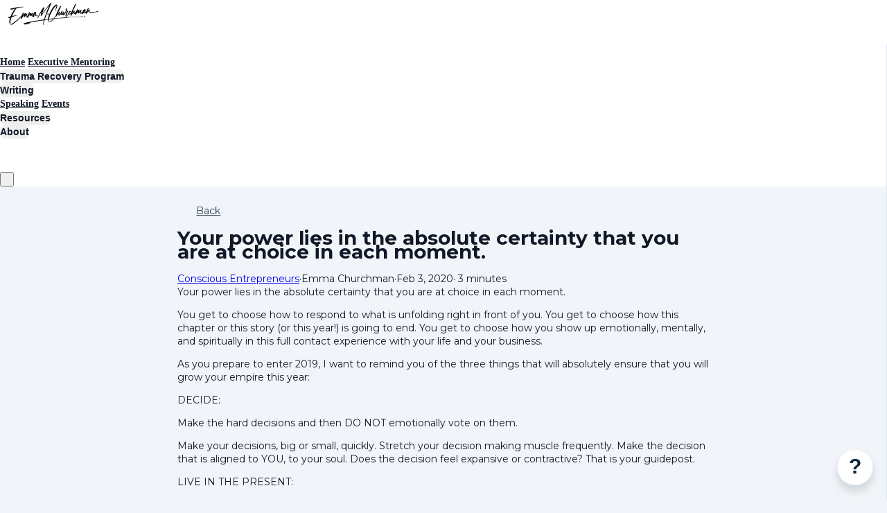

--- FILE ---
content_type: text/html; charset=utf-8
request_url: https://www.emmachurchman.com/blog/35598-your-power-lies-in-the-absolute
body_size: 39197
content:

















<!DOCTYPE html>
<html class="supports-responsive-font-size">
  <head><meta charset="utf-8" /><meta name="viewport" content="width=device-width, initial-scale=1.0, minimum-scale=1.0, maximum-scale=1.0, user-scalable=no" /><meta property="og:site_name" content="Emma Churchman" /><meta property="fb:pages" content="953037884753937" /><meta property="fb:app_id" content="953037884753937" /><meta property="og:type" content="article" /><meta name="twitter:card" content="summary" /><meta name="title" property="title" content="Your power lies in the absolute certainty that you are at choice in each moment." /><meta property="og:title" content="Your power lies in the absolute certainty that you are at choice in each moment." /><meta name="twitter:title" content="Your power lies in the absolute certainty that you are at choice in each moment." /><meta property="og:url" content="https://www.emmachurchman.com/blog/35598-your-power-lies-in-the-absolute" /><meta name="twitter:url" content="https://www.emmachurchman.com/blog/35598-your-power-lies-in-the-absolute" /><meta name="description" property="description" content="Your power lies in the absolute certainty that you are at choice in each moment.


You get to choose how to respond to what is unfolding right in ..." /><meta property="og:description" content="Your power lies in the absolute certainty that you are at choice in each moment.


You get to choose how to respond to what is unfolding right in ..." /><meta name="twitter:description" content="Your power lies in the absolute certainty that you are at choice in each moment.


You get to choose how to respond to what is unfolding right in ..." /><link rel="canonical" href="https://www.emmachurchman.com/blog/35598-your-power-lies-in-the-absolute" /><meta name="csrf-param" content="authenticity_token" />
<meta name="csrf-token" content="hfOqKZi15M_uBfXALeoUddLv_j7ZDhPzL1psteMbxwaxwDnNomu4XvHqdbMbjAoOXW7Vnw6AzGXjCEqAe06gVA" /><script>
//<![CDATA[

      var callbacks = []
      var waitingForLogincheck = true
      window.onLogincheckComplete = callback => {
        if (waitingForLogincheck) {
          callbacks.push(callback)
        } else {
          // Logincheck already done, call this now
          callback()
        }
      };

      function logincheck_request(url) {
        var lc = document.createElement('script'); lc.type = 'text/javascript'; lc.async = true; lc.src = url;
        var s = document.getElementsByTagName('script')[0]; s.parentNode.insertBefore(lc, s);
      }

      function logincheck_response(result) {
        if (result.token) {
          document.cookie = '_simplero_autologin=' + result.token + '; expires=' + new Date(new Date().getTime() + 1000*60).toUTCString() + '; SameSite=None; Secure';
          window.location.reload();
        } else if (result.autologin_url) {
          window.location.href = result.autologin_url;
        } else {
          callbacks.forEach(callback => callback())
          waitingForLogincheck = false
        }
      }

    logincheck_request('https://secure.simplero.com/logincheck.js?account_id=16114&return_to=https%3A%2F%2Fwww.emmachurchman.com%2Fblog%2F35598-your-power-lies-in-the-absolute&site_id=5771');
//]]>
</script><script data-turbo-eval="false">const CSRF_TOKEN = "r4XBthjkFw85oZTX4l0De55SpPi6JNPuhDg5VzHDHa-btlJSIjpLniZOFKTUOx0AEdOPWW2qDHhIah9iqZZ6_Q"
const UPDATE_PATH = "/preflex/preferences"
class PreflexPreference {
  constructor(klass, data) {
    this.klass = klass
    this.localStorageKey = `PreflexPreference-${klass}`

    this.data = data
    this.dataLocal = JSON.parse(localStorage.getItem(this.localStorageKey) || '{}')
  }

  get(name) {
    this.ensurePreferenceExists(name)

    const fromServer = this.data[name]
    const fromServerUpdatedAt = this.data[`${name}_updated_at_epoch`] || 0

    const fromLocal = this.dataLocal[name]
    const fromLocalUpdatedAt = this.dataLocal[`${name}_updated_at_epoch`] || 0

    if(fromLocalUpdatedAt > fromServerUpdatedAt) {
      this.updateOnServer(name, fromLocal)
      return fromLocal
    }

    return fromServer
  }

  set(name, value) {
    this.ensurePreferenceExists(name)

    this.dataLocal[name] = value
    this.dataLocal[`${name}_updated_at_epoch`] = Date.now()

    localStorage.setItem(this.localStorageKey, JSON.stringify(this.dataLocal))
    this.updateOnServer(name, value)
    document.dispatchEvent(new CustomEvent('preflex:preference-updated', { detail: { klass: this.klass, name, value } }))
  }

  updateOnServer(name, value) {
    fetch(UPDATE_PATH, {
      method: 'POST',
      headers: {
        "Content-Type": "application/json",
        "X-CSRF-TOKEN": CSRF_TOKEN
      },
      body: JSON.stringify({ klass: this.klass, name, value })
    })
  }

  ensurePreferenceExists(name) {
    if(!this.data.hasOwnProperty(name)) {
      throw new Error(`Preference ${name} was not defined.`)
    }
  }
}

window['UserPreference'] = new PreflexPreference('UserPreference', {"autoplay_next":true,"autoplay_next_updated_at_epoch":0,"theater_mode":false,"theater_mode_updated_at_epoch":0,"transcript":false,"transcript_updated_at_epoch":0,"subtitles":null,"subtitles_updated_at_epoch":0,"enhanced_audio":false,"enhanced_audio_updated_at_epoch":0,"theme":null,"theme_updated_at_epoch":0,"admin_theme":null,"admin_theme_updated_at_epoch":0,"mobile_app_theme":null,"mobile_app_theme_updated_at_epoch":0,"anonymous_mode":false,"anonymous_mode_updated_at_epoch":0,"last_active_checklist_instance_id":null,"last_active_checklist_instance_id_updated_at_epoch":0,"default_lesson_tab":"course_overview","default_lesson_tab_updated_at_epoch":0,"events_on_admin_dashboard":true,"events_on_admin_dashboard_updated_at_epoch":0,"dismissed_guides":[],"dismissed_guides_updated_at_epoch":0,"chat_bot_conversation_list_visible":true,"chat_bot_conversation_list_visible_updated_at_epoch":0,"chat_bot_source_list_visible":true,"chat_bot_source_list_visible_updated_at_epoch":0});</script>
    <link rel="preconnect" href="https://fonts.googleapis.com">
    <link rel="preconnect" href="https://fonts.gstatic.com" crossorigin>

    <title>Your power lies in the absolute certainty that you are at choice in each moment.  Emma Churchman
</title>

    <style>
  .fa-vertical-align-middle {
    vertical-align: middle;
  }
  .fa-spin {
    --fa-animation-duration: 1s;
  }
</style>
<script>
  window.SIMPLERO_ICONS = {"s-access":{"name":"lock","fa":"far"},"s-accounts":{"name":"users","fa":"fas"},"s-admin-dashboard":{"name":"house-heart","fa":"fas"},"s-affiliate-programs":{"name":"people-arrows","fa":"fas"},"s-affiliates":{"name":"bullseye-pointer","fa":"far"},"s-ai":{"name":"sparkles","fa":"fas"},"s-ai-loader":{"name":"sparkles","fa":"fa-duotone fa-bounce"},"s-ai-headline":{"name":"exclamation-circle","fa":"fad"},"s-ai-emails":{"name":"envelope","fa":"fad"},"s-ai-brainstorm":{"name":"brain-circuit","fa":"fad"},"s-ai-other":{"name":"thought-bubble","fa":"fad"},"s-analytics":{"name":"chart-mixed","fa":"far"},"s-archive":{"name":"box-archive","fa":"far"},"s-arrow-left":{"name":"arrow-left","fa":"far"},"s-attachment":{"name":"paperclip","fa":"fas"},"s-asset-audio":{"name":"audio-note-regular","fa":"fak"},"s-asset-image":{"name":"image-circle-regular","fa":"fak"},"s-asset-javascript":{"name":"javascript-regular","fa":"fak"},"s-asset-pdf":{"name":"file-pdf","fa":"far"},"s-asset-svg":{"name":"file-svg","fa":"far"},"s-asset-video":{"name":"circle-play","fa":"far"},"s-asset-css":{"name":"code-circle-regular","fa":"fak"},"s-asset-other":{"name":"file-circle-info","fa":"far"},"s-auto-responses":{"name":"envelopes-bulk","fa":"fas"},"s-automations":{"name":"diagram-subtask","fa":"fas"},"s-back":{"name":"angle-left","fa":"far"},"s-blank":{"name":"square","class":"invisible"},"s-bell":{"name":"bell","fa":"far"},"s-bell-slash":{"name":"bell-slash","fa":"far"},"s-blog-posts":{"name":"pen-nib","fa":"far"},"s-box-open":{"name":"box-open","fa":"fal"},"s-border-rounded-none":{"name":"border-rounded-none","fa":"fak"},"s-border-rounded-md":{"name":"border-rounded-md","fa":"fak"},"s-border-rounded-mdl":{"name":"border-rounded-mdl","fa":"fak"},"s-border-rounded-lg":{"name":"border-rounded-lg","fa":"fak"},"s-bots":{"name":"message-bot","fa":"far"},"s-bookmark":{"name":"bookmark","fa":"far"},"s-calendar":{"name":"calendar","fa":"far"},"s-cart":{"name":"cart-shopping","fa":"far"},"s-cart-check":{"name":"cart-circle-check","fa":"far"},"s-catalog":{"name":"book-open-cover","fa":"fas"},"s-changelog-feature":{"name":"gift","fa":"fas"},"s-changelog-fix":{"name":"suitcase-medical","fa":"fas"},"s-changelog-improvement":{"name":"wrench","fa":"fas"},"s-changelog-optimization":{"name":"gear","fa":"fas"},"s-changelog-simplification":{"name":"wand-magic-sparkles","fa":"fas"},"s-charge":{"name":"money-check-dollar","fa":"far"},"s-chat":{"name":"message","fa":"far"},"s-check":{"name":"check","fa":"far"},"s-circle-dollar":{"name":"circle-dollar","fa":"far"},"s-circle-xmark":{"name":"circle-xmark","fa":"fas"},"s-clipboard":{"name":"clipboard","fa":"far"},"s-coaching-programs":{"name":"chalkboard-user","fa":"far"},"s-coins":{"name":"coins","fa":"fal"},"s-condition-split":{"name":"regular-split-circle-question","fa":"fak"},"s-conditions":{"name":"code-branch","fa":"far"},"s-configure":{"name":"sliders","fa":"far"},"s-contracts":{"name":"file-contract","fa":"far"},"s-comments":{"name":"message-lines","fa":"far"},"s-communities":{"name":"grid-2","fa":"far"},"s-compare":{"name":"compare","fa":"fa-kit-duotone"},"s-filter":{"name":"filter-list","fa":"far"},"s-customers":{"name":"user","fa":"fas"},"s-contacts":{"name":"user-group","fa":"fas"},"s-customer-cold":{"name":"snowflake","fa":"far"},"s-customer-warm":{"name":"sun","fa":"far"},"s-copy":{"name":"copy","fa":"far"},"s-copy-right":{"name":"regular-copy-circle-arrow-right","fa":"fak"},"s-copy-down":{"name":"regular-copy-circle-arrow-down","fa":"fak"},"s-courses":{"name":"graduation-cap","fa":"fas"},"s-course-modules":{"name":"book","fa":"far"},"s-course-lessons":{"name":"file-lines","fa":"far"},"s-credits":{"name":"coin","fa":"fas"},"s-deals":{"name":"handshake-simple","fa":"far"},"s-do-not-contact":{"name":"user-slash","fa":"far"},"s-distribute-spacing-horizontal":{"name":"distribute-spacing-horizontal","fa":"fak"},"s-distribute-spacing-vertical":{"name":"distribute-spacing-vertical","fa":"fak"},"s-distribute-spacing-between":{"name":"distribute-spacing-between","fa":"fak"},"s-do-contact":{"name":"light-hand-slash","fa":"fak"},"s-do-not-sms":{"name":"regular-message-sms-slash","fa":"fak"},"s-do-sms":{"name":"message-sms","fa":"far"},"s-email-bounced":{"name":"triangle-exclamation","fa":"far"},"s-done-for-you":{"name":"wand-magic-sparkles","fa":"far"},"s-download":{"name":"download","fa":"far"},"s-drag-handle":{"name":"grip-dots-vertical","fa":"fas"},"s-edit":{"name":"pen","fa":"far"},"s-edit-form":{"name":"pen-to-square","fa":"far"},"s-edit-occurrence-time":{"name":"light-pencil-clock","fa":"fak"},"s-email":{"name":"at","fa":"far"},"s-email-automations":{"name":"envelopes","fa":"fas"},"s-email-broadcasts":{"name":"envelopes-bulk","fa":"fas"},"s-email-designs":{"name":"paintbrush","fa":"far"},"s-events":{"name":"calendar-day","fa":"fas"},"s-event-occurrence-participants":{"name":"calendar-circle-user","fa":"far"},"s-expand":{"name":"angle-right","fa":"far"},"s-expand-window":{"name":"up-right-and-down-left-from-center","fa":"fas"},"s-external-link":{"name":"external-link","fa":"far"},"s-facets":{"name":"layer-group","fa":"fal"},"s-finish":{"name":"flag-checkered","fa":"fas"},"s-forums":{"name":"objects-column","fa":"far"},"s-forward":{"name":"angle-right","fa":"far"},"s-funnels":{"name":"filter-list","fa":"fas"},"s-heart":{"name":"heart","fa":"fas"},"s-help":{"name":"circle-info","fa":"far fa-sharp"},"s-hidden":{"name":"eye-regular-closed","fa":"fak"},"s-highlight":{"name":"highlighter-line","fa":"fas"},"s-history":{"name":"clock-rotate-left"},"s-invoice":{"name":"receipt","fa":"far"},"s-labels":{"name":"thumbtack","fa":"fal"},"s-landing-pages":{"name":"window","fa":"far"},"s-link":{"name":"link","fa":"fas"},"s-lists":{"name":"list-ul","fa":"fas"},"s-list-subscribe":{"name":"solid-list-ul-circle-plus","fa":"fak"},"s-list-unsubscribe":{"name":"solid-list-ul-circle-xmark","fa":"fak"},"s-interactions":{"name":"messages","fa":"far"},"s-lock-open":{"name":"lock-open","fa":"fas"},"s-lock":{"name":"lock","fa":"fas"},"s-login":{"name":"arrow-right-to-bracket","fa":"far"},"s-logout":{"name":"arrow-right-from-bracket","fa":"far"},"s-main-website":{"name":"display-code","fa":"fas"},"s-media":{"name":"photo-film","fa":"fas"},"s-membership-sites":{"name":"window","fa":"fas"},"s-messages-question":{"name":"messages-question","fa":"fas"},"s-new-conversation":{"name":"pen-to-square","fa":"far"},"s-newsletters":{"name":"newspaper","fa":"fas"},"s-customer-notes":{"name":"notes","fa":"fas"},"s-notes":{"name":"note-sticky","fa":"far"},"s-note-meeting":{"name":"handshake-simple","fa":"far"},"s-note-phone":{"name":"phone","fa":"far"},"s-note-session":{"name":"face-smiling-hands","fa":"far"},"s-note-email":{"name":"envelope","fa":"far"},"s-note-general":{"name":"note-sticky","fa":"far"},"s-notice-feature":{"name":"gift","fa":"fas"},"s-notice-feedback":{"name":"circle-question","fa":"fas"},"s-notice-status":{"name":"circle-exclamation","fa":"fas"},"s-notice-tip":{"name":"thumbs-up","fa":"fas"},"s-notifications":{"name":"bell","fa":"far"},"s-notifications-email":{"name":"envelope-open","fa":"far"},"s-notifications-push-browser":{"name":"browser","fa":"far"},"s-notifications-push-mobile-app":{"name":"mobile-notch","fa":"far"},"s-notifications-in-app":{"name":"globe","fa":"far"},"s-notifications-off":{"name":"bell-slash","fa":"far"},"s-opt-ins":{"name":"address-card","fa":"far"},"s-pages":{"name":"window","fa":"far"},"s-entrants":{"name":"graduation-cap","fa":"far"},"s-pencil":{"name":"pencil","fa":"fal"},"s-pipelines":{"name":"road","fa":"far"},"s-pipeline-stages":{"name":"circle-dot","fa":"far"},"s-playlists":{"name":"list-ol","fa":"far"},"s-playlist":{"name":"playlist","fa":"fak"},"s-playlist-full":{"name":"playlist-full","fa":"fak"},"s-plus":{"name":"plus","fa":"far"},"s-plus-circle":{"name":"plus-circle","fa":"far"},"s-podcasts":{"name":"microphone-lines","fa":"far"},"s-minus":{"name":"minus","fa":"far"},"s-products":{"name":"window-restore","fa":"fas"},"s-objects-align-justify":{"name":"objects-align-justify","fa":"fak"},"s-objects-align-justify-horizontal":{"name":"objects-align-justify-horizontal","fa":"fak"},"s-order-form":{"name":"money-check-dollar-pen","fa":"far"},"s-publish-status-draft":{"name":"pencil-alt","fa":"far"},"s-paste":{"name":"paste","fa":"far"},"s-publish-status-published":{"name":"eye","fa":"far"},"s-publish-status-scheduled":{"name":"hourglass-clock","fa":"far"},"s-publish-status-drip":{"name":"unlock-keyhole","fa":"far"},"s-purchases":{"name":"bag-shopping","fa":"far"},"s-question":{"name":"question","fa":"fas"},"s-quizzes":{"name":"list-check","fa":"fas"},"s-invoices":{"name":"file-invoice-dollar","fa":"fas"},"s-recurring":{"name":"arrows-spin","fa":"fas"},"s-redirects":{"name":"right-left-large","fa":"far"},"s-redo":{"name":"arrow-rotate-right","fa":"far"},"s-reject-with-msg":{"name":"message-xmark","fa":"far"},"s-refresh":{"name":"arrows-rotate","fa":"far"},"s-robot":{"name":"robot","fa":"fal"},"s-save":{"name":"floppy-disk","fa":"far"},"s-scheduling-links":{"name":"calendar-circle-user","fa":"fas"},"s-scheduling-links-regular":{"name":"calendar-circle-user","fa":"far"},"s-search":{"name":"magnifying-glass","fa":"far"},"s-segments":{"name":"chart-tree-map","fa":"fas"},"s-settings":{"name":"gear","fa":"far"},"s-short-links":{"name":"link","fa":"far"},"s-sidebar":{"name":"bars","fa":"fas"},"s-sidebar-left":{"name":"sidebar-left","fa":"fak"},"s-sidebar-right":{"name":"sidebar-right","fa":"fak"},"s-sidebar-left-active":{"name":"sidebar-left-active","fa":"fak"},"s-sidebar-right-active":{"name":"sidebar-right-active","fa":"fak"},"s-simplero":{"name":"simplero","fa":"fak"},"s-simplero-chat":{"name":"simplero","fa":"fak"},"s-simplero-coach":{"name":"simplero-coach","fa":"fak"},"s-site-members":{"name":"user","fa":"far"},"s-site-groups":{"name":"user-group","fa":"far"},"s-site-group-requests":{"name":"users-medical","fa":"far"},"s-sites":{"name":"sites","fa":"fak"},"s-spaces":{"name":"people-group","fa":"fas"},"s-spear-emails":{"name":"reply","fa":"far"},"s-spinner":{"name":"spinner-third","fa":"far","spin":true},"s-split-test":{"name":"split","fa":"fas"},"s-star":{"name":"star","fa":"fas"},"s-start":{"name":"plug","fa":"fas"},"s-step-wait":{"name":"timer","fa":"far"},"s-step-stop":{"name":"circle-stop","fa":"fas"},"s-step-goto-up":{"name":"turn-left-up","fa":"fas"},"s-step-goto-down":{"name":"turn-left-down","fa":"fas"},"s-step-skip-if-wait-exceeded":{"name":"right-long-to-line","fa":"fas"},"s-visible":{"name":"eye-regular","fa":"fak"},"s-invisible":{"name":"eye-slash","fa":"fas"},"s-subscriptions":{"name":"envelope-circle-check","fa":"far"},"s-surveys":{"name":"clipboard-question","fa":"far"},"s-survey-responses":{"name":"clipboard-check","fa":"far"},"s-tags":{"name":"tags","fa":"fas"},"s-tag":{"name":"tag","fa":"fas"},"s-tag-remove":{"name":"solid-tag-circle-xmark-bl","fa":"fak"},"s-taks-canceled":{"name":"square-xmark","fa":"fas"},"s-task-completed":{"name":"square-check","fa":"fas"},"s-task-pending":{"name":"square","fa":"far"},"s-tasks":{"name":"list-check","fa":"fas"},"s-testimonials":{"name":"hand-holding-star","fa":"far"},"s-text-message":{"name":"message-sms","fa":"far"},"s-theme":{"name":"paintbrush","fa":"far"},"s-theme-dark":{"name":"moon","fa":"far"},"s-theme-light":{"name":"sun","fa":"far"},"s-tickets":{"name":"messages-question","fa":"fas"},"s-time":{"name":"clock","fa":"far"},"s-transcript":{"name":"message-quote","fa":"far"},"s-trash":{"name":"trash","fa":"far"},"s-triggers":{"name":"bolt","fa":"fas"},"s-unstar":{"name":"star","fa":"fal"},"s-undo":{"name":"arrow-rotate-left","fa":"far"},"s-view-link":{"name":"arrow-up-right-from-square"},"s-obj-link":{"name":"angle-right"},"s-worksheets":{"name":"file-spreadsheet","fa":"far"},"s-worksheet-responses":{"name":"memo-circle-check","fa":"far"},"s-xmark":{"name":"xmark","fa":"fas"},"s-screwdriver-wrench":{"name":"screwdriver-wrench","fa":"fas"},"s-angle-up":{"name":"angle-up","fa":"fas"},"s-angle-down":{"name":"angle-down","fa":"fas"},"s-warning":{"name":"triangle-exclamation","fa":"fas"},"s-sync":{"name":"sync","fa":"fas"},"s-titlecaps":{"name":"titlecaps","fa":"fak"},"s-bars-progress":{"name":"bars-progress","fa":"far"},"s-arrows-up-down":{"name":"arrows-up-down","fa":"fas"},"s-builder-popup":{"name":"window-restore","fa":"far"},"s-builder-global-block":{"name":"link","fa":"far"},"s-builder-global-block-unlink":{"name":"link-slash","fa":"far"},"s-to-simplero":{"name":"to-simplero","fa":"fak"},"s-desktop":{"name":"desktop","fa":"far"},"s-desktop-slash":{"name":"desktop-slash","fa":"fak"},"s-tablet":{"name":"tablet","fa":"far"},"s-tablet-slash":{"name":"tablet-slash","fa":"fak"},"s-mobile":{"name":"mobile","fa":"far"},"s-mobile-slash":{"name":"mobile-slash","fa":"fak"},"s-video":{"name":"video","fa":"far"},"s-audio":{"name":"headphones","fa":"far"},"s-pdf":{"name":"file-pdf","fa":"far"},"s-image":{"name":"image","fa":"far"},"s-wait":{"name":"stopwatch","fa":"far","class":"text-amber-500"},"s-wait-time":{"name":"calendar","fa":"far","class":"text-amber-500"},"s-wait-course-start":{"name":"book-open-reader","fa":"far","class":"text-amber-500"},"s-wait-period-ends":{"name":"reply-clock","fa":"far","class":"text-amber-500"},"s-stop":{"name":"circle-stop","fa":"fas","class":"text-red-600"},"s-goto":{"name":"arrow-turn-up","fa":"fas","class":"fa-flip-horizontal text-amber-500"},"s-action":{"name":"bolt","fa":"fad","class":"text-red-600"},"f-in-table-name":{"name":"id-card-clip","fa":"fad","class":"text-primary-500"},"f-in-table-email":{"name":"envelope","fa":"fad","class":"text-primary-500"},"f-phone":{"name":"mobile-screen-button","fa":"fad","class":"text-primary-500"},"f-text":{"name":"font-case","fa":"fad","class":"text-gray-500"},"f-text-area":{"name":"align-left","fa":"fad","class":"text-gray-500"},"f-integer":{"name":"brackets-round","fa":"fad","class":"text-gray-500"},"f-decimal":{"name":"square-6","fa":"fad","class":"text-gray-500"},"f-date":{"name":"calendar-day","fa":"fad","class":"text-gray-500"},"f-datetime":{"name":"calendar-clock","fa":"fad","class":"text-gray-500"},"f-currency":{"name":"circle-dollar","fa":"fad","class":"text-gray-500"},"f-money":{"name":"coins","fa":"fad","class":"text-gray-500"},"f-radio-button":{"name":"circle-dot","fa":"fad","class":"text-gray-500"},"f-check-box":{"name":"square-check","fa":"fad","class":"text-gray-500"},"f-check-boxes":{"name":"square-check","fa":"fad","class":"text-gray-500"},"f-switch":{"name":"toggle-on","fa":"fad","class":"text-gray-500"},"f-select":{"name":"square-caret-down","fa":"fad","class":"text-gray-500"},"f-acceptance":{"name":"circle-check","fa":"fad","class":"text-gray-500"},"f-scale-rating":{"name":"star-half-stroke","fa":"fad","class":"text-gray-500"},"f-yes-no":{"name":"scale-balanced","fa":"fad","class":"text-gray-500"},"f-url":{"name":"brackets-curly","fa":"fad","class":"text-gray-500"},"f-gender":{"name":"venus-mars","fa":"fad","class":"text-amber-500"},"f-age":{"name":"hourglass-end","fa":"fad","class":"text-amber-500"},"f-birth-date":{"name":"calendar-circle-user","fa":"fad","class":"text-amber-500"},"f-time-zone":{"name":"earth-americas","fa":"fad","class":"text-amber-500"},"f-address":{"name":"location-dot","fa":"fad","class":"text-primary-500"},"f-country":{"name":"map-location-dot","fa":"fad","class":"text-primary-500"},"f-us-state":{"name":"flag-usa","fa":"fad","class":"text-primary-500"},"f-facebook-url":{"name":"square-facebook","fa":"fab","class":"text-teal-600"},"f-twitter-username":{"name":"square-x-twitter","fa":"fab","class":"text-teal-600"},"f-twitter-handle":{"name":"square-x-twitter","fa":"fab","class":"text-teal-600"},"f-x-username":{"name":"square-x-twitter","fa":"fab","class":"text-teal-600"},"f-x-handle":{"name":"square-x-twitter","fa":"fab","class":"text-teal-600"},"f-skype-name":{"name":"skype","fa":"fab","class":"text-teal-600"},"f-tiktok-handle":{"name":"tiktok","fa":"fab","class":"text-teal-600"},"f-instagram-username":{"name":"square-instagram","fa":"fab","class":"text-teal-600"},"f-linkedin-username":{"name":"linkedin","fa":"fab","class":"text-teal-600"},"f-youtube-handle":{"name":"square-youtube","fa":"fab","class":"text-teal-600"},"f-pinterest-username":{"name":"square-pinterest","fa":"fab","class":"text-teal-600"},"f-reddit-username":{"name":"square-reddit","fa":"fab","class":"text-teal-600"},"f-heading":{"name":"heading","fa":"fad","class":"text-gray-500"},"f-divider":{"name":"horizontal-rule","fa":"fad","class":"text-gray-500"},"f-section":{"name":"circle-caret-down","fa":"fad","class":"text-gray-500"},"f-file":{"name":"file","fa":"fad","class":"text-gray-500"},"f-hidden":{"name":"eye-slash","fa":"fad","class":"text-gray-500"},"s-brand-google":{"image_path":"global/google-logo.svg"},"s-brand-google-meet":{"image_path":"global/google-meet-logo.svg"},"s-brand-zoom":{"image_path":"global/zoom-logo.svg"},"s-brand-microsoft":{"image_path":"global/microsoft-logo.svg"},"s-brand-office365":{"image_path":"global/office365-logo.svg"},"s-brand-outlook":{"image_path":"global/outlook-logo.svg"},"s-brand-outlook-com":{"image_path":"global/outlook-com-logo.svg"}}
  window.SUPPORTS_FONT_AWESOME = true;
</script>
    <script src="https://kit.fontawesome.com/7602b1db9f.js" crossorigin="anonymous"></script>
    <style>
      :root {
        --fa-width: auto;
      }
    </style>

    <link rel="stylesheet" href="https://assets0.simplero.com/packs/vite/assets/index-BQvYr3qa.css" />


  <style>
    :root {
      --color-button-50-rgb:   249.0, 248.0, 242.0;
      --color-button-100-rgb:  239.0, 234.0, 219.0;
      --color-button-200-rgb:  229.0, 221.0, 195.0;
      --color-button-300-rgb:  217.0, 207.0, 169.0;
      --color-button-400-rgb:  182.0, 161.0, 88.0;
      --color-button-500-rgb:  161.0, 134.0, 41.0;
      --color-button-600-rgb:  132.0, 110.0, 34.0;
      --color-button-700-rgb:  121.0, 101.0, 31.0;
      --color-button-contrast: #000;

      --color-accent-400-rgb:  182.0, 161.0, 88.0;
      --color-accent-500-rgb:  161.0, 134.0, 41.0;
      --color-accent-600-rgb:  132.0, 110.0, 34.0;
      --color-accent-contrast: #000;

      --input-checkbox-checked-bg-image: url("data:image/svg+xml,%3Csvg viewBox='0 0 16 7' xmlns='http://www.w3.org/2000/svg'%3E%3Cpath fill-rule='evenodd' clip-rule='evenodd' d='M8.29289 0.292893C8.68342 -0.0976311 9.31658 -0.0976311 9.70711 0.292893C10.0676 0.653377 10.0953 1.22061 9.7903 1.6129L9.70711 1.70711L4.70711 6.70711C4.34662 7.06759 3.77939 7.09532 3.3871 6.7903L3.29289 6.70711L0.292893 3.70711C-0.0976311 3.31658 -0.0976311 2.68342 0.292893 2.29289C0.653377 1.93241 1.22061 1.90468 1.6129 2.2097L1.70711 2.29289L4 4.585L8.29289 0.292893Z' fill='%23000'/%3E%3C/svg%3E%0A");
      --input-radio-checked-bg-image: url("data:image/svg+xml,%3csvg viewBox='0 0 16 16' fill='%23000' xmlns='http://www.w3.org/2000/svg'%3e%3ccircle cx='8' cy='8' r='3'/%3e%3c/svg%3e");
    }
  </style>

    <script src="https://assets0.simplero.com/packs/vite/assets/jquery-Be9y8_BM.js" crossorigin="anonymous" type="module" data-turbolinks-track="true"></script><link rel="modulepreload" href="https://assets0.simplero.com/packs/vite/assets/jquery-BUhUPmkV.js" as="script" crossorigin="anonymous" data-turbolinks-track="true">
<link rel="modulepreload" href="https://assets0.simplero.com/packs/vite/assets/_commonjsHelpers-BosuxZz1.js" as="script" crossorigin="anonymous" data-turbolinks-track="true">
    <script src="https://assets0.simplero.com/packs/vite/assets/global_essentials-B8jw4kSm.js" crossorigin="anonymous" type="module" data-turbolinks-track="true"></script>
<script src="https://assets0.simplero.com/packs/vite/assets/builder_doc-CgRlYsp9.js" crossorigin="anonymous" type="module" data-turbolinks-track="true"></script><link rel="modulepreload" href="https://assets0.simplero.com/packs/vite/assets/dom_ready-_6tfWgrG.js" as="script" crossorigin="anonymous" data-turbolinks-track="true">
<link rel="modulepreload" href="https://assets0.simplero.com/packs/vite/assets/progress_bar-D9-YbXXz.js" as="script" crossorigin="anonymous" data-turbolinks-track="true">
<link rel="modulepreload" href="https://assets0.simplero.com/packs/vite/assets/jquery-BUhUPmkV.js" as="script" crossorigin="anonymous" data-turbolinks-track="true">
<link rel="modulepreload" href="https://assets0.simplero.com/packs/vite/assets/ajax_helpers-DolqzIoH.js" as="script" crossorigin="anonymous" data-turbolinks-track="true">
<link rel="modulepreload" href="https://assets0.simplero.com/packs/vite/assets/preload-helper-Bc7v_Ddp.js" as="script" crossorigin="anonymous" data-turbolinks-track="true">
<link rel="modulepreload" href="https://assets0.simplero.com/packs/vite/assets/form_focus-hWK-oE8s.js" as="script" crossorigin="anonymous" data-turbolinks-track="true">
<link rel="modulepreload" href="https://assets0.simplero.com/packs/vite/assets/index-DX7ZsDbM.js" as="script" crossorigin="anonymous" data-turbolinks-track="true">
<link rel="modulepreload" href="https://assets0.simplero.com/packs/vite/assets/index-_00ic784.js" as="script" crossorigin="anonymous" data-turbolinks-track="true">
<link rel="modulepreload" href="https://assets0.simplero.com/packs/vite/assets/defer-wCVdfROI.js" as="script" crossorigin="anonymous" data-turbolinks-track="true">
<link rel="modulepreload" href="https://assets0.simplero.com/packs/vite/assets/title_caps-DTYEDgQs.js" as="script" crossorigin="anonymous" data-turbolinks-track="true">
<link rel="modulepreload" href="https://assets0.simplero.com/packs/vite/assets/local_draft_manager-D2iKGTch.js" as="script" crossorigin="anonymous" data-turbolinks-track="true">
<link rel="modulepreload" href="https://assets0.simplero.com/packs/vite/assets/inherits_from-CiOJCdvJ.js" as="script" crossorigin="anonymous" data-turbolinks-track="true">
<link rel="modulepreload" href="https://assets0.simplero.com/packs/vite/assets/_commonjsHelpers-BosuxZz1.js" as="script" crossorigin="anonymous" data-turbolinks-track="true">
<link rel="modulepreload" href="https://assets0.simplero.com/packs/vite/assets/index-CIufSMA1.js" as="script" crossorigin="anonymous" data-turbolinks-track="true">
<link rel="modulepreload" href="https://assets0.simplero.com/packs/vite/assets/iframe-BNezqVeC.js" as="script" crossorigin="anonymous" data-turbolinks-track="true">
<link rel="modulepreload" href="https://assets0.simplero.com/packs/vite/assets/highlight-BZ2Dgkrg.js" as="script" crossorigin="anonymous" data-turbolinks-track="true">
<link rel="modulepreload" href="https://assets0.simplero.com/packs/vite/assets/_baseRest-IJKXUQb0.js" as="script" crossorigin="anonymous" data-turbolinks-track="true">
<link rel="modulepreload" href="https://assets0.simplero.com/packs/vite/assets/_getNative-BrwjZdnW.js" as="script" crossorigin="anonymous" data-turbolinks-track="true">
<link rel="modulepreload" href="https://assets0.simplero.com/packs/vite/assets/_baseGetTag-DBIYhhxi.js" as="script" crossorigin="anonymous" data-turbolinks-track="true">
<link rel="modulepreload" href="https://assets0.simplero.com/packs/vite/assets/isObject-C3e4t58V.js" as="script" crossorigin="anonymous" data-turbolinks-track="true">
<link rel="modulepreload" href="https://assets0.simplero.com/packs/vite/assets/checkboxes_group-Dox2lhft.js" as="script" crossorigin="anonymous" data-turbolinks-track="true">
<link rel="modulepreload" href="https://assets0.simplero.com/packs/vite/assets/index-BCh9TbPA.js" as="script" crossorigin="anonymous" data-turbolinks-track="true">
<link rel="modulepreload" href="https://assets0.simplero.com/packs/vite/assets/index-YbI0fCja.js" as="script" crossorigin="anonymous" data-turbolinks-track="true">
<link rel="modulepreload" href="https://assets0.simplero.com/packs/vite/assets/index-1y0m-tDY.js" as="script" crossorigin="anonymous" data-turbolinks-track="true">
<link rel="modulepreload" href="https://assets0.simplero.com/packs/vite/assets/index-h6NTxCwi.js" as="script" crossorigin="anonymous" data-turbolinks-track="true">
<link rel="modulepreload" href="https://assets0.simplero.com/packs/vite/assets/rails_ujs-sIgiPM-W.js" as="script" crossorigin="anonymous" data-turbolinks-track="true">
<link rel="modulepreload" href="https://assets0.simplero.com/packs/vite/assets/dom-B8sbAOCx.js" as="script" crossorigin="anonymous" data-turbolinks-track="true">
<link rel="modulepreload" href="https://assets0.simplero.com/packs/vite/assets/rails-ujs-DdjBENKs.js" as="script" crossorigin="anonymous" data-turbolinks-track="true"><link rel="stylesheet" href="https://assets0.simplero.com/packs/vite/assets/builder_doc-fMO4tu7p.css" media="all" data-turbolinks-track="true" />
<link rel="stylesheet" href="https://assets0.simplero.com/packs/vite/assets/index-WFhrRXyX.css" media="all" data-turbolinks-track="true" />
<link rel="stylesheet" href="https://assets0.simplero.com/packs/vite/assets/progress_bar-CyBtDEx9.css" media="all" data-turbolinks-track="true" />
<link rel="stylesheet" href="https://assets0.simplero.com/packs/vite/assets/checkboxes_group-DT3_OuZ7.css" media="all" data-turbolinks-track="true" />
<link rel="stylesheet" href="https://assets0.simplero.com/packs/vite/assets/index-BOhkefk5.css" media="all" data-turbolinks-track="true" />
<link rel="stylesheet" href="https://assets0.simplero.com/packs/vite/assets/index-D--dgB7G.css" media="all" data-turbolinks-track="true" />
<link rel="stylesheet" href="https://assets0.simplero.com/packs/vite/assets/index-BEZX00ul.css" media="all" data-turbolinks-track="true" />
<link rel="stylesheet" href="https://assets0.simplero.com/packs/vite/assets/index-woUO3tWC.css" media="all" data-turbolinks-track="true" />
    <script src="https://assets0.simplero.com/packs/vite/assets/altcha-BnR6c6oq.js" crossorigin="anonymous" type="module" data-turbolinks-track="true"></script>
    <script src="https://assets0.simplero.com/packs/vite/assets/input_visibility_component_controller-ku178VF5.js" crossorigin="anonymous" type="module"></script>
<script src="https://assets0.simplero.com/packs/vite/assets/adding_indicator_component_controller-DwIrIO9W.js" crossorigin="anonymous" type="module"></script>
<script src="https://assets0.simplero.com/packs/vite/assets/button_component_controller-LeBupF9A.js" crossorigin="anonymous" type="module"></script>
<script src="https://assets0.simplero.com/packs/vite/assets/node_component_controller-DARE1XtZ.js" crossorigin="anonymous" type="module"></script>
<script src="https://assets0.simplero.com/packs/vite/assets/node_edit_in_layout_editor_overlay_component_controller-C152VQeq.js" crossorigin="anonymous" type="module"></script>
<script src="https://assets0.simplero.com/packs/vite/assets/node_empty_state_component_controller-LbFX9Le9.js" crossorigin="anonymous" type="module"></script>
<script src="https://assets0.simplero.com/packs/vite/assets/react_button_component_controller-Dp59YL2x.js" crossorigin="anonymous" type="module"></script>
<script src="https://assets0.simplero.com/packs/vite/assets/comments_component_controller-DU8WGgAr.js" crossorigin="anonymous" type="module"></script>
<script src="https://assets0.simplero.com/packs/vite/assets/lazy_template_loader_controller-BBxrMDuo.js" crossorigin="anonymous" type="module"></script>
<script src="https://assets0.simplero.com/packs/vite/assets/cursor_paginator_order_select_component_controller-B4w8apw7.js" crossorigin="anonymous" type="module"></script>
<script src="https://assets0.simplero.com/packs/vite/assets/utils_controller-DCUKkbh8.js" crossorigin="anonymous" type="module"></script>
<script src="https://assets0.simplero.com/packs/vite/assets/dropdown_select_component_controller-Dzqn_NX-.js" crossorigin="anonymous" type="module"></script>
<script src="https://assets0.simplero.com/packs/vite/assets/dropdown_component_controller-91F20v96.js" crossorigin="anonymous" type="module"></script>
<script src="https://assets0.simplero.com/packs/vite/assets/panes_component_controller-pMVgBE8K.js" crossorigin="anonymous" type="module"></script>
<script src="https://assets0.simplero.com/packs/vite/assets/menu_component_controller-Da_qfB2z.js" crossorigin="anonymous" type="module"></script>
<script src="https://assets0.simplero.com/packs/vite/assets/cursor_paginator_component_controller-BR2tYFCW.js" crossorigin="anonymous" type="module"></script>
<script src="https://assets0.simplero.com/packs/vite/assets/intersection_observer_controller-CGobCmMG.js" crossorigin="anonymous" type="module"></script>
<script src="https://assets0.simplero.com/packs/vite/assets/comment_component_controller-Cz_xcB9L.js" crossorigin="anonymous" type="module"></script>
<script src="https://assets0.simplero.com/packs/vite/assets/field_component_controller-ZZf_m8Q0.js" crossorigin="anonymous" type="module"></script>
<script src="https://assets0.simplero.com/packs/vite/assets/editor_component_controller-DmJXr6jN.js" crossorigin="anonymous" type="module"></script>
<script src="https://assets0.simplero.com/packs/vite/assets/link_component_controller-CRYpe9FT.js" crossorigin="anonymous" type="module"></script>
<script src="https://assets0.simplero.com/packs/vite/assets/basic_link_component_controller-QMNl3ZEN.js" crossorigin="anonymous" type="module"></script>
<script src="https://assets0.simplero.com/packs/vite/assets/dropzone_component_controller-CS2Oq1uL.js" crossorigin="anonymous" type="module"></script>
<script src="https://assets0.simplero.com/packs/vite/assets/slider_component_controller-CHEXT2Im.js" crossorigin="anonymous" type="module"></script>
<script src="https://assets0.simplero.com/packs/vite/assets/new_video_embed_component_controller-BlQs_yt4.js" crossorigin="anonymous" type="module"></script>
<script src="https://assets0.simplero.com/packs/vite/assets/gif_picker_component_controller-Cf_XcR1l.js" crossorigin="anonymous" type="module"></script>
<script src="https://assets0.simplero.com/packs/vite/assets/giphy_component_controller-mnmHwC-Q.js" crossorigin="anonymous" type="module"></script>
<script src="https://assets0.simplero.com/packs/vite/assets/modal_component_controller-D3Aw4kgJ.js" crossorigin="anonymous" type="module"></script>
<script src="https://assets0.simplero.com/packs/vite/assets/site_controller-Yuvq8CUt.js" crossorigin="anonymous" type="module"></script>
<script src="https://assets0.simplero.com/packs/vite/assets/notification_manager_component_controller-BfIFpW5j.js" crossorigin="anonymous" type="module"></script>
<script src="https://assets0.simplero.com/packs/vite/assets/header_component_controller-CjiIak4o.js" crossorigin="anonymous" type="module"></script>
<script src="https://assets0.simplero.com/packs/vite/assets/adaptive_theme_component_controller-CI9jQj9D.js" crossorigin="anonymous" type="module"></script>
<script src="https://assets0.simplero.com/packs/vite/assets/input_component_controller-C49RrQvy.js" crossorigin="anonymous" type="module"></script>
<script src="https://assets0.simplero.com/packs/vite/assets/theme_switcher_controller-xNlKEFoV.js" crossorigin="anonymous" type="module"></script>
<script src="https://assets0.simplero.com/packs/vite/assets/sidebar_nav_component_controller-BCe7bL38.js" crossorigin="anonymous" type="module"></script>
<script src="https://assets0.simplero.com/packs/vite/assets/revealable_controller-DxQl2ScK.js" crossorigin="anonymous" type="module"></script>
<script src="https://assets0.simplero.com/packs/vite/assets/footer_component_controller-cIxS_SJf.js" crossorigin="anonymous" type="module"></script><link rel="modulepreload" href="https://assets0.simplero.com/packs/vite/assets/application-B4WK4dzG.js" as="script" crossorigin="anonymous">
<link rel="modulepreload" href="https://assets0.simplero.com/packs/vite/assets/index-BfxSL-6C.js" as="script" crossorigin="anonymous">
<link rel="modulepreload" href="https://assets0.simplero.com/packs/vite/assets/stimulus-AsgcoMgq.js" as="script" crossorigin="anonymous">
<link rel="modulepreload" href="https://assets0.simplero.com/packs/vite/assets/tippy.esm-C0GVvFec.js" as="script" crossorigin="anonymous">
<link rel="modulepreload" href="https://assets0.simplero.com/packs/vite/assets/popper-1vX_KpmU.js" as="script" crossorigin="anonymous">
<link rel="modulepreload" href="https://assets0.simplero.com/packs/vite/assets/index-CIufSMA1.js" as="script" crossorigin="anonymous">
<link rel="modulepreload" href="https://assets0.simplero.com/packs/vite/assets/scroll_parent-pnr3V7SV.js" as="script" crossorigin="anonymous">
<link rel="modulepreload" href="https://assets0.simplero.com/packs/vite/assets/index-B5JPm19f.js" as="script" crossorigin="anonymous">
<link rel="modulepreload" href="https://assets0.simplero.com/packs/vite/assets/utilities-CVSQj9vL.js" as="script" crossorigin="anonymous">
<link rel="modulepreload" href="https://assets0.simplero.com/packs/vite/assets/user_agent-B_JCy-i8.js" as="script" crossorigin="anonymous">
<link rel="modulepreload" href="https://assets0.simplero.com/packs/vite/assets/toString-Btuxl7py.js" as="script" crossorigin="anonymous">
<link rel="modulepreload" href="https://assets0.simplero.com/packs/vite/assets/_baseGetTag-DBIYhhxi.js" as="script" crossorigin="anonymous">
<link rel="modulepreload" href="https://assets0.simplero.com/packs/vite/assets/isSymbol-BuKjL2g_.js" as="script" crossorigin="anonymous">
<link rel="modulepreload" href="https://assets0.simplero.com/packs/vite/assets/jquery-BUhUPmkV.js" as="script" crossorigin="anonymous">
<link rel="modulepreload" href="https://assets0.simplero.com/packs/vite/assets/_commonjsHelpers-BosuxZz1.js" as="script" crossorigin="anonymous">
<link rel="modulepreload" href="https://assets0.simplero.com/packs/vite/assets/index-DX7ZsDbM.js" as="script" crossorigin="anonymous">
<link rel="modulepreload" href="https://assets0.simplero.com/packs/vite/assets/iframe-BNezqVeC.js" as="script" crossorigin="anonymous">
<link rel="modulepreload" href="https://assets0.simplero.com/packs/vite/assets/form_focus-hWK-oE8s.js" as="script" crossorigin="anonymous">
<link rel="modulepreload" href="https://assets0.simplero.com/packs/vite/assets/dom-B8sbAOCx.js" as="script" crossorigin="anonymous">
<link rel="modulepreload" href="https://assets0.simplero.com/packs/vite/assets/dom_ready-_6tfWgrG.js" as="script" crossorigin="anonymous">
<link rel="modulepreload" href="https://assets0.simplero.com/packs/vite/assets/defer-wCVdfROI.js" as="script" crossorigin="anonymous">
<link rel="modulepreload" href="https://assets0.simplero.com/packs/vite/assets/_baseRest-IJKXUQb0.js" as="script" crossorigin="anonymous">
<link rel="modulepreload" href="https://assets0.simplero.com/packs/vite/assets/_getNative-BrwjZdnW.js" as="script" crossorigin="anonymous">
<link rel="modulepreload" href="https://assets0.simplero.com/packs/vite/assets/isObject-C3e4t58V.js" as="script" crossorigin="anonymous">
<link rel="modulepreload" href="https://assets0.simplero.com/packs/vite/assets/ajax_helpers-DolqzIoH.js" as="script" crossorigin="anonymous">
<link rel="modulepreload" href="https://assets0.simplero.com/packs/vite/assets/update_url-ZQ1FyEpL.js" as="script" crossorigin="anonymous">
<link rel="modulepreload" href="https://assets0.simplero.com/packs/vite/assets/highlight-BZ2Dgkrg.js" as="script" crossorigin="anonymous">
<link rel="modulepreload" href="https://assets0.simplero.com/packs/vite/assets/embedded_landing_page_editor-CEY3TX9R.js" as="script" crossorigin="anonymous">
<link rel="modulepreload" href="https://assets0.simplero.com/packs/vite/assets/marked.esm-IOBI7pbO.js" as="script" crossorigin="anonymous">
<link rel="modulepreload" href="https://assets0.simplero.com/packs/vite/assets/title_caps-DTYEDgQs.js" as="script" crossorigin="anonymous">
<link rel="modulepreload" href="https://assets0.simplero.com/packs/vite/assets/base_controller-Chf7g1re.js" as="script" crossorigin="anonymous">
<link rel="modulepreload" href="https://assets0.simplero.com/packs/vite/assets/helpers-B8MKHXcV.js" as="script" crossorigin="anonymous">
<link rel="modulepreload" href="https://assets0.simplero.com/packs/vite/assets/local_draft_manager-D2iKGTch.js" as="script" crossorigin="anonymous">
<link rel="modulepreload" href="https://assets0.simplero.com/packs/vite/assets/debounce-Bf90kvNN.js" as="script" crossorigin="anonymous">
<link rel="modulepreload" href="https://assets0.simplero.com/packs/vite/assets/index-D6giN5YV.js" as="script" crossorigin="anonymous">
<link rel="modulepreload" href="https://assets0.simplero.com/packs/vite/assets/preload-helper-Bc7v_Ddp.js" as="script" crossorigin="anonymous">
<link rel="modulepreload" href="https://assets0.simplero.com/packs/vite/assets/api-BxPNj0Ts.js" as="script" crossorigin="anonymous">
<link rel="modulepreload" href="https://assets0.simplero.com/packs/vite/assets/capitalize-Dau8WLUy.js" as="script" crossorigin="anonymous">
<link rel="modulepreload" href="https://assets0.simplero.com/packs/vite/assets/_stringToArray-EQuxq8Wt.js" as="script" crossorigin="anonymous">
<link rel="modulepreload" href="https://assets0.simplero.com/packs/vite/assets/dropzone-DnLKvtV7.js" as="script" crossorigin="anonymous">
<link rel="modulepreload" href="https://assets0.simplero.com/packs/vite/assets/csrf-09O3zMLl.js" as="script" crossorigin="anonymous">
<link rel="modulepreload" href="https://assets0.simplero.com/packs/vite/assets/helpers-CnQ1M51J.js" as="script" crossorigin="anonymous">
<link rel="modulepreload" href="https://assets0.simplero.com/packs/vite/assets/splide.min-Bl31k_fb.js" as="script" crossorigin="anonymous">
<link rel="modulepreload" href="https://assets0.simplero.com/packs/vite/assets/simplero_pusher-BOIFjIQ6.js" as="script" crossorigin="anonymous">
<link rel="modulepreload" href="https://assets0.simplero.com/packs/vite/assets/video.es-BNhmfgp8.js" as="script" crossorigin="anonymous">
<link rel="modulepreload" href="https://assets0.simplero.com/packs/vite/assets/___vite-browser-external_commonjs-proxy-DRaEfepn.js" as="script" crossorigin="anonymous">
<link rel="modulepreload" href="https://assets0.simplero.com/packs/vite/assets/animation-DbEV6u02.js" as="script" crossorigin="anonymous"><link rel="stylesheet" href="https://assets0.simplero.com/packs/vite/assets/button_component_controller-BdFRFs7h.css" media="all" />
<link rel="stylesheet" href="https://assets0.simplero.com/packs/vite/assets/node_component_controller-DDaOswg8.css" media="all" />
<link rel="stylesheet" href="https://assets0.simplero.com/packs/vite/assets/node_edit_in_layout_editor_overlay_component_controller-ZZozEDXs.css" media="all" />
<link rel="stylesheet" href="https://assets0.simplero.com/packs/vite/assets/node_empty_state_component_controller-YMgBkGe8.css" media="all" />
<link rel="stylesheet" href="https://assets0.simplero.com/packs/vite/assets/comments_component_controller-BJy5EbJ3.css" media="all" />
<link rel="stylesheet" href="https://assets0.simplero.com/packs/vite/assets/panes_component_controller-1l2fxkQ7.css" media="all" />
<link rel="stylesheet" href="https://assets0.simplero.com/packs/vite/assets/comment_component_controller-CX_azJKS.css" media="all" />
<link rel="stylesheet" href="https://assets0.simplero.com/packs/vite/assets/field_component_controller-D_JAWGpT.css" media="all" />
<link rel="stylesheet" href="https://assets0.simplero.com/packs/vite/assets/editor_component_controller-D31P1DtM.css" media="all" />
<link rel="stylesheet" href="https://assets0.simplero.com/packs/vite/assets/dropzone_component_controller-D2mHubCP.css" media="all" />
<link rel="stylesheet" href="https://assets0.simplero.com/packs/vite/assets/slider_component_controller-Cps3o_Up.css" media="all" />
<link rel="stylesheet" href="https://assets0.simplero.com/packs/vite/assets/giphy_component_controller-ClakmnjK.css" media="all" />
<link rel="stylesheet" href="https://assets0.simplero.com/packs/vite/assets/animate-C7udbBhQ.css" media="all" />
<link rel="stylesheet" href="https://assets0.simplero.com/packs/vite/assets/header_component_controller-BJukZl_1.css" media="all" />
<link rel="stylesheet" href="https://assets0.simplero.com/packs/vite/assets/input_component_controller-DwmS_hd-.css" media="all" />
<link rel="stylesheet" href="https://assets0.simplero.com/packs/vite/assets/sidebar_nav_component_controller-DAWwi88y.css" media="all" />
<link rel="stylesheet" href="https://assets0.simplero.com/packs/vite/assets/footer_component_controller-D3FnUO-z.css" media="all" />
<link rel="stylesheet" href="https://assets0.simplero.com/packs/vite/assets/embedded_landing_page_editor-BFDpRN7K.css" media="all" />
<link rel="stylesheet" href="https://assets0.simplero.com/packs/vite/assets/base_controller-CqtsjcL-.css" media="all" />
<link rel="stylesheet" href="https://assets0.simplero.com/packs/vite/assets/splide-CEzdm8Kq.css" media="all" />
<script src="https://assets0.simplero.com/packs/vite/assets/stimulus_lazy_loader-N9cXsKsM.js" crossorigin="anonymous" type="module" data-turbolinks-track="true"></script><link rel="modulepreload" href="https://assets0.simplero.com/packs/vite/assets/lazy_loader-RwiDOvR3.js" as="script" crossorigin="anonymous" data-turbolinks-track="true">
<link rel="modulepreload" href="https://assets0.simplero.com/packs/vite/assets/preload-helper-Bc7v_Ddp.js" as="script" crossorigin="anonymous" data-turbolinks-track="true">
<link rel="modulepreload" href="https://assets0.simplero.com/packs/vite/assets/stimulus-AsgcoMgq.js" as="script" crossorigin="anonymous" data-turbolinks-track="true">


    

    <style>      .wysiwyg-content .btn.btn, html body .tw .wysiwyg-content .btn.btn {
        background-color: var(--style-guide-primary-light);
        color: var(--style-guide-primary-contrast);
        border-color: var(--style-guide-primary-600);
      }

      html.dark .wysiwyg-content .btn.btn, html.dark body .tw .wysiwyg-content .btn.btn {
        background-color: var(--style-guide-primary-dark);
      }

      .wysiwyg-content .btn.btn:hover,
      .wysiwyg-content .btn.btn:active,
      .wysiwyg-content .btn.btn:focus,
      html body .tw .wysiwyg-content .btn.btn:hover,
      html body .tw .wysiwyg-content .btn.btn:active,
      html body .tw .wysiwyg-content .btn.btn:focus {
        color: var(--style-guide-primary-contrast);
        background-color: var(--style-guide-primary-400);
      }

      /* This is to override the account WYSIWYG CSS for builder docs */
      html body .tw .builder-wysiwyg .wysiwyg-content :is(h1, h2, h3, h4, h5, h6) {
        font: inherit;
        margin: 0;
        line-height: inherit;
      }
</style><style>:root {
  --style-guide-primary-light: #a18629;
--style-guide-primary-50: #f9f8f2;
--style-guide-primary-100: #efeadb;
--style-guide-primary-200: #e5ddc3;
--style-guide-primary-300: #d9cfa9;
--style-guide-primary-400: #b6a158;
--style-guide-primary-500: #a18629;
--style-guide-primary-600: #846e22;
--style-guide-primary-700: #79651f;
--style-guide-primary-800: #65541a;
--style-guide-primary-900: #554716;
--style-guide-primary-contrast: #000;
--style-guide-primary-dark: #a18629;
--style-guide-secondary-light: #a18629;
--style-guide-secondary-50: #f9f8f2;
--style-guide-secondary-100: #efeadb;
--style-guide-secondary-200: #e5ddc3;
--style-guide-secondary-300: #d9cfa9;
--style-guide-secondary-400: #b6a158;
--style-guide-secondary-500: #a18629;
--style-guide-secondary-600: #846e22;
--style-guide-secondary-700: #79651f;
--style-guide-secondary-800: #65541a;
--style-guide-secondary-900: #554716;
--style-guide-secondary-contrast: #000;
--style-guide-secondary-dark: #a18629;;
}

:root.dark, :root:is(.dark *), :root .dark {
  --style-guide-primary-50: #f9f8f2;
--style-guide-primary-100: #efeadb;
--style-guide-primary-200: #e5ddc3;
--style-guide-primary-300: #d9cfa9;
--style-guide-primary-400: #b6a158;
--style-guide-primary-500: #a18629;
--style-guide-primary-600: #846e22;
--style-guide-primary-700: #79651f;
--style-guide-primary-800: #65541a;
--style-guide-primary-900: #554716;
--style-guide-primary-contrast: #000;
--style-guide-secondary-50: #f9f8f2;
--style-guide-secondary-100: #efeadb;
--style-guide-secondary-200: #e5ddc3;
--style-guide-secondary-300: #d9cfa9;
--style-guide-secondary-400: #b6a158;
--style-guide-secondary-500: #a18629;
--style-guide-secondary-600: #846e22;
--style-guide-secondary-700: #79651f;
--style-guide-secondary-800: #65541a;
--style-guide-secondary-900: #554716;
--style-guide-secondary-contrast: #000;
}

a.t-btn.t-btn-secondary,
a.t-btn.t-btn-secondary:active,
a.t-btn.t-btn-secondary:focus,
a.t-btn.t-btn-secondary:hover,
a.t-btn.t-btn-secondary .s-icon,
button.t-btn.t-btn-secondary,
button.t-btn.t-btn-secondary:active,
button.t-btn.t-btn-secondary:focus,
button.t-btn.t-btn-secondary:hover,
button.t-btn.t-btn-secondary .s-icon {
  color: rgb(var(--color-secondary-500-rgb))
}
</style>


      
  <link rel="alternate" type="application/rss+xml" title="Blog" href="https://www.emmachurchman.com/blog.xml" />
  
  <script src="https://emmachurchman.simplero.com/tickets/embedded.js" async="async" data-simplero-tickets-request-on-current="1"></script>
  
  

  <script src="https://assets0.simplero.com/packs/vite/assets/site_layout-DW5j34g2.js" crossorigin="anonymous" type="module" data-turbolinks-track="true"></script><link rel="modulepreload" href="https://assets0.simplero.com/packs/vite/assets/form_focus-hWK-oE8s.js" as="script" crossorigin="anonymous" data-turbolinks-track="true">
<link rel="modulepreload" href="https://assets0.simplero.com/packs/vite/assets/clippy-TlT1S3zO.js" as="script" crossorigin="anonymous" data-turbolinks-track="true">
<link rel="modulepreload" href="https://assets0.simplero.com/packs/vite/assets/jquery_event_delegator-Bzs3e4iw.js" as="script" crossorigin="anonymous" data-turbolinks-track="true">
<link rel="modulepreload" href="https://assets0.simplero.com/packs/vite/assets/jquery-BUhUPmkV.js" as="script" crossorigin="anonymous" data-turbolinks-track="true">
<link rel="modulepreload" href="https://assets0.simplero.com/packs/vite/assets/_commonjsHelpers-BosuxZz1.js" as="script" crossorigin="anonymous" data-turbolinks-track="true">
<link rel="modulepreload" href="https://assets0.simplero.com/packs/vite/assets/dom_ready-_6tfWgrG.js" as="script" crossorigin="anonymous" data-turbolinks-track="true">
<link rel="modulepreload" href="https://assets0.simplero.com/packs/vite/assets/defer-wCVdfROI.js" as="script" crossorigin="anonymous" data-turbolinks-track="true">
<link rel="modulepreload" href="https://assets0.simplero.com/packs/vite/assets/_baseRest-IJKXUQb0.js" as="script" crossorigin="anonymous" data-turbolinks-track="true">
<link rel="modulepreload" href="https://assets0.simplero.com/packs/vite/assets/_getNative-BrwjZdnW.js" as="script" crossorigin="anonymous" data-turbolinks-track="true">
<link rel="modulepreload" href="https://assets0.simplero.com/packs/vite/assets/_baseGetTag-DBIYhhxi.js" as="script" crossorigin="anonymous" data-turbolinks-track="true">
<link rel="modulepreload" href="https://assets0.simplero.com/packs/vite/assets/isObject-C3e4t58V.js" as="script" crossorigin="anonymous" data-turbolinks-track="true"><link rel="stylesheet" href="https://assets0.simplero.com/packs/vite/assets/site_layout-BcawOIKw.css" media="all" data-turbolinks-track="true" />

    <style>
      .account-accent-color {
  color: var(--style-guide-secondary-light) !important; }

.account-accent-color-bg {
  background-color: var(--style-guide-secondary-light) !important; }

.account-button-color {
  color: var(--style-guide-secondary-light) !important; }

.account-button-color-bg {
  background-color: var(--style-guide-secondary-light) !important; }

a, a:active, a:hover {
  text-decoration: underline; }

a .btn, a .btn:active, a .btn:hover {
  text-decoration: none; }

.btn-accent {
  color: #fff;
  background-color: #07273F;
  border-color: #041928; }
  .btn-accent:hover, .btn-accent:focus, .btn-accent:active, .btn-accent.focus, .btn-accent.active {
    color: white !important;
    background-color: #020b11;
    border-color: black; }
  .btn-accent .badge {
    color: #07273F;
    background-color: #fff; }

.btn-account {
  color: #fff;
  background-color: #07273F;
  border-color: #041928; }
  .btn-account:hover, .btn-account:focus, .btn-account:active, .btn-account.focus, .btn-account.active {
    color: white !important;
    background-color: #020b11;
    border-color: black; }
  .btn-account .badge {
    color: #07273F;
    background-color: #fff; }

p, pre, blockquote, td {
  font-family: "Helvetica Neue", Helvetica, Arial, Verdana, Trebuchet MS, sans-serif; }

body.public, body.space {
  background: #ffffff none;
  font-family: "Helvetica Neue", Helvetica, Arial, Verdana, Trebuchet MS, sans-serif; }
  body.public .page-header h1, body.public .page-header h1 small, body.space .page-header h1, body.space .page-header h1 small {
    color: #0d1b44;
    font-family: "Helvetica Neue", Helvetica, Arial, Verdana, Trebuchet MS, sans-serif;
    font-weight: bold; }
  body.public footer, body.public footer a, body.space footer, body.space footer a {
    background-color: #0d1b44 !important;
    color: #aaaaaa !important; }
  body.public footer a:hover, body.space footer a:hover {
    color: #0d1b44 !important;
    background-color: #aaaaaa !important; }
  body.public .sidebar-container, body.space .sidebar-container {
    background-color: #ffffff; }

body.space #space_menu {
  background-color: #aaaaaa; }
  body.space #space_menu .nav > li > a {
    color: #333333; }
    body.space #space_menu .nav > li > a i:before {
      color: #333333; }
  body.space #space_menu .nav > li.open > a, body.space #space_menu .nav > li > a:hover {
    background-color: #c4c4c4;
    color: if false, #666666, #1a1a1a; }

body.space #categories_sidebar ol li.active > div > .category_label, body.space #categories_sidebar ol li .category_label:hover {
  background-color: #07273F; }

#purchases_new .account-header {
  display: none; }

.worksheet_section__indicator {
  display: none; }
@charset "UTF-8";
.wysiwyg-content h1, .wysiwyg-content h2, .wysiwyg-content h3, .wysiwyg-content h4, .wysiwyg-content h5, .wysiwyg-content h6, .wysiwyg-content p, .wysiwyg-content td, .wysiwyg-content th, html body .tw .wysiwyg-content h1, html body .tw .wysiwyg-content h2, html body .tw .wysiwyg-content h3, html body .tw .wysiwyg-content h4, html body .tw .wysiwyg-content h5, html body .tw .wysiwyg-content h6, html body .tw .wysiwyg-content p, html body .tw .wysiwyg-content td, html body .tw .wysiwyg-content th {
  font-size: 100%;
  padding: 0;
  margin: 0;
  border: 0;
  font: inherit;
  line-height: 1.4;
  vertical-align: baseline; }

.wysiwyg-content p, html body .tw .wysiwyg-content p {
  margin: 0 0 1em; }

.wysiwyg-content h1, .wysiwyg-content h2, .wysiwyg-content h3, .wysiwyg-content h4, .wysiwyg-content h5, .wysiwyg-content h6, html body .tw .wysiwyg-content h1, html body .tw .wysiwyg-content h2, html body .tw .wysiwyg-content h3, html body .tw .wysiwyg-content h4, html body .tw .wysiwyg-content h5, html body .tw .wysiwyg-content h6 {
  margin: 1em 0 1em;
  font-size: 18px;
  font-weight: bold; }

.wysiwyg-content h1, html body .tw .wysiwyg-content h1 {
  font-size: 26px; }

.wysiwyg-content h2, html body .tw .wysiwyg-content h2 {
  font-size: 22px; }

.wysiwyg-content h3, html body .tw .wysiwyg-content h3 {
  font-size: 18px; }

.wysiwyg-content h4, html body .tw .wysiwyg-content h4 {
  font-size: 16px; }

.wysiwyg-content h5, html body .tw .wysiwyg-content h5 {
  font-size: 14px; }

.wysiwyg-content h6, html body .tw .wysiwyg-content h6 {
  font-size: 12px; }

.wysiwyg-content:is(html.supports-responsive-font-size *) h1, html body .tw .wysiwyg-content:is(html.supports-responsive-font-size *) h1 {
  font-size: 1.625rem; }

.wysiwyg-content:is(html.supports-responsive-font-size *) h2, html body .tw .wysiwyg-content:is(html.supports-responsive-font-size *) h2 {
  font-size: 1.375rem; }

.wysiwyg-content:is(html.supports-responsive-font-size *) h3, html body .tw .wysiwyg-content:is(html.supports-responsive-font-size *) h3 {
  font-size: 1.125rem; }

.wysiwyg-content:is(html.supports-responsive-font-size *) h4, html body .tw .wysiwyg-content:is(html.supports-responsive-font-size *) h4 {
  font-size: 1rem; }

.wysiwyg-content:is(html.supports-responsive-font-size *) h5, html body .tw .wysiwyg-content:is(html.supports-responsive-font-size *) h5 {
  font-size: 0.875rem; }

.wysiwyg-content:is(html.supports-responsive-font-size *) h6, html body .tw .wysiwyg-content:is(html.supports-responsive-font-size *) h6 {
  font-size: 0.75rem; }

.wysiwyg-content blockquote, html body .tw .wysiwyg-content blockquote {
  margin: 0 0 1em 5px;
  padding: 0 0 0 10px;
  border-left: 5px solid #ccc; }

.wysiwyg-content pre, html body .tw .wysiwyg-content pre {
  font-family: monospace;
  font-size: 12px;
  margin: 0;
  padding: 10px;
  white-space: pre-wrap;
  background-color: #eee; }

.wysiwyg-content:is(html.supports-responsive-font-size *) pre, html body .tw .wysiwyg-content:is(html.supports-responsive-font-size *) pre {
  font-size: 0.875rem; }

.wysiwyg-content ul, .wysiwyg-content ol, html body .tw .wysiwyg-content ul, html body .tw .wysiwyg-content ol {
  margin: 0 0 1em;
  padding: 0; }
  .wysiwyg-content ul:last-child, .wysiwyg-content ol:last-child, html body .tw .wysiwyg-content ul:last-child, html body .tw .wysiwyg-content ol:last-child {
    margin-bottom: 0; }

.wysiwyg-content li, html body .tw .wysiwyg-content li {
  margin: 0 0 0 30px;
  padding: 0; }

.wysiwyg-content img, html body .tw .wysiwyg-content img {
  max-width: 100%;
  height: auto; }

.wysiwyg-content ul.prosemirror-list li > p, .wysiwyg-content ol.prosemirror-list li > p, html body .tw .wysiwyg-content ul.prosemirror-list li > p, html body .tw .wysiwyg-content ol.prosemirror-list li > p {
  margin: 0; }

.wysiwyg-content ul.prosemirror-ul-bullet-hollow-square, .wysiwyg-content ul.prosemirror-ul-bullet-hollow-square ul, html body .tw .wysiwyg-content ul.prosemirror-ul-bullet-hollow-square, html body .tw .wysiwyg-content ul.prosemirror-ul-bullet-hollow-square ul {
  padding-left: -7px; }

.wysiwyg-content ul.prosemirror-ul-bullet-hollow-square > li, html body .tw .wysiwyg-content ul.prosemirror-ul-bullet-hollow-square > li {
  list-style-type: "●";
  padding-left: 7px; }
  .wysiwyg-content ul.prosemirror-ul-bullet-hollow-square > li > ul > li, html body .tw .wysiwyg-content ul.prosemirror-ul-bullet-hollow-square > li > ul > li {
    list-style-type: "○";
    padding-left: 7px; }
    .wysiwyg-content ul.prosemirror-ul-bullet-hollow-square > li > ul > li > ul > li, html body .tw .wysiwyg-content ul.prosemirror-ul-bullet-hollow-square > li > ul > li > ul > li {
      list-style-type: "■";
      padding-left: 7px; }
      .wysiwyg-content ul.prosemirror-ul-bullet-hollow-square > li > ul > li > ul > li li, html body .tw .wysiwyg-content ul.prosemirror-ul-bullet-hollow-square > li > ul > li > ul > li li {
        list-style-type: "■";
        padding-left: 7px; }

.wysiwyg-content ul.prosemirror-ul-crossed-diamond-threed-arrow-square, .wysiwyg-content ul.prosemirror-ul-crossed-diamond-threed-arrow-square ul, html body .tw .wysiwyg-content ul.prosemirror-ul-crossed-diamond-threed-arrow-square, html body .tw .wysiwyg-content ul.prosemirror-ul-crossed-diamond-threed-arrow-square ul {
  padding-left: -7px; }

.wysiwyg-content ul.prosemirror-ul-crossed-diamond-threed-arrow-square > li, html body .tw .wysiwyg-content ul.prosemirror-ul-crossed-diamond-threed-arrow-square > li {
  list-style-type: "❖";
  padding-left: 7px; }
  .wysiwyg-content ul.prosemirror-ul-crossed-diamond-threed-arrow-square > li > ul > li, html body .tw .wysiwyg-content ul.prosemirror-ul-crossed-diamond-threed-arrow-square > li > ul > li {
    list-style-type: "➢";
    padding-left: 7px; }
    .wysiwyg-content ul.prosemirror-ul-crossed-diamond-threed-arrow-square > li > ul > li > ul > li, html body .tw .wysiwyg-content ul.prosemirror-ul-crossed-diamond-threed-arrow-square > li > ul > li > ul > li {
      list-style-type: "■";
      padding-left: 7px; }
      .wysiwyg-content ul.prosemirror-ul-crossed-diamond-threed-arrow-square > li > ul > li > ul > li li, html body .tw .wysiwyg-content ul.prosemirror-ul-crossed-diamond-threed-arrow-square > li > ul > li > ul > li li {
        list-style-type: "■";
        padding-left: 7px; }

.wysiwyg-content ul.prosemirror-ul-arrow-diamond-bullet, .wysiwyg-content ul.prosemirror-ul-arrow-diamond-bullet ul, html body .tw .wysiwyg-content ul.prosemirror-ul-arrow-diamond-bullet, html body .tw .wysiwyg-content ul.prosemirror-ul-arrow-diamond-bullet ul {
  padding-left: -7px; }

.wysiwyg-content ul.prosemirror-ul-arrow-diamond-bullet > li, html body .tw .wysiwyg-content ul.prosemirror-ul-arrow-diamond-bullet > li {
  list-style-type: "→";
  padding-left: 7px; }
  .wysiwyg-content ul.prosemirror-ul-arrow-diamond-bullet > li > ul > li, html body .tw .wysiwyg-content ul.prosemirror-ul-arrow-diamond-bullet > li > ul > li {
    list-style-type: "◆";
    padding-left: 7px; }
    .wysiwyg-content ul.prosemirror-ul-arrow-diamond-bullet > li > ul > li > ul > li, html body .tw .wysiwyg-content ul.prosemirror-ul-arrow-diamond-bullet > li > ul > li > ul > li {
      list-style-type: "●";
      padding-left: 7px; }
      .wysiwyg-content ul.prosemirror-ul-arrow-diamond-bullet > li > ul > li > ul > li li, html body .tw .wysiwyg-content ul.prosemirror-ul-arrow-diamond-bullet > li > ul > li > ul > li li {
        list-style-type: "●";
        padding-left: 7px; }

.wysiwyg-content ul.prosemirror-ul-star-hollow-square, .wysiwyg-content ul.prosemirror-ul-star-hollow-square ul, html body .tw .wysiwyg-content ul.prosemirror-ul-star-hollow-square, html body .tw .wysiwyg-content ul.prosemirror-ul-star-hollow-square ul {
  padding-left: -7px; }

.wysiwyg-content ul.prosemirror-ul-star-hollow-square > li, html body .tw .wysiwyg-content ul.prosemirror-ul-star-hollow-square > li {
  list-style-type: "★";
  padding-left: 7px; }
  .wysiwyg-content ul.prosemirror-ul-star-hollow-square > li > ul > li, html body .tw .wysiwyg-content ul.prosemirror-ul-star-hollow-square > li > ul > li {
    list-style-type: "○";
    padding-left: 7px; }
    .wysiwyg-content ul.prosemirror-ul-star-hollow-square > li > ul > li > ul > li, html body .tw .wysiwyg-content ul.prosemirror-ul-star-hollow-square > li > ul > li > ul > li {
      list-style-type: "■";
      padding-left: 7px; }
      .wysiwyg-content ul.prosemirror-ul-star-hollow-square > li > ul > li > ul > li li, html body .tw .wysiwyg-content ul.prosemirror-ul-star-hollow-square > li > ul > li > ul > li li {
        list-style-type: "■";
        padding-left: 7px; }

.wysiwyg-content ul.prosemirror-ul-threed-arrow-hollow-square, .wysiwyg-content ul.prosemirror-ul-threed-arrow-hollow-square ul, html body .tw .wysiwyg-content ul.prosemirror-ul-threed-arrow-hollow-square, html body .tw .wysiwyg-content ul.prosemirror-ul-threed-arrow-hollow-square ul {
  padding-left: -7px; }

.wysiwyg-content ul.prosemirror-ul-threed-arrow-hollow-square > li, html body .tw .wysiwyg-content ul.prosemirror-ul-threed-arrow-hollow-square > li {
  list-style-type: "➢";
  padding-left: 7px; }
  .wysiwyg-content ul.prosemirror-ul-threed-arrow-hollow-square > li > ul > li, html body .tw .wysiwyg-content ul.prosemirror-ul-threed-arrow-hollow-square > li > ul > li {
    list-style-type: "○";
    padding-left: 7px; }
    .wysiwyg-content ul.prosemirror-ul-threed-arrow-hollow-square > li > ul > li > ul > li, html body .tw .wysiwyg-content ul.prosemirror-ul-threed-arrow-hollow-square > li > ul > li > ul > li {
      list-style-type: "■";
      padding-left: 7px; }
      .wysiwyg-content ul.prosemirror-ul-threed-arrow-hollow-square > li > ul > li > ul > li li, html body .tw .wysiwyg-content ul.prosemirror-ul-threed-arrow-hollow-square > li > ul > li > ul > li li {
        list-style-type: "■";
        padding-left: 7px; }

.wysiwyg-content ul.prosemirror-ul-tick-box li, html body .tw .wysiwyg-content ul.prosemirror-ul-tick-box li {
  list-style-type: '\274f';
  padding-left: 5px; }

.wysiwyg-content ol.prosemirror-ol-number-lower-alpha-lower-roman, .wysiwyg-content ol.prosemirror-ol-number-lower-alpha-lower-roman ol, html body .tw .wysiwyg-content ol.prosemirror-ol-number-lower-alpha-lower-roman, html body .tw .wysiwyg-content ol.prosemirror-ol-number-lower-alpha-lower-roman ol {
  padding-left: -7px; }

.wysiwyg-content ol.prosemirror-ol-number-lower-alpha-lower-roman > li, html body .tw .wysiwyg-content ol.prosemirror-ol-number-lower-alpha-lower-roman > li {
  list-style-type: decimal;
  padding-left: 7px; }
  .wysiwyg-content ol.prosemirror-ol-number-lower-alpha-lower-roman > li > ol > li, html body .tw .wysiwyg-content ol.prosemirror-ol-number-lower-alpha-lower-roman > li > ol > li {
    list-style-type: lower-alpha;
    padding-left: 7px; }
    .wysiwyg-content ol.prosemirror-ol-number-lower-alpha-lower-roman > li > ol > li > ol > li, html body .tw .wysiwyg-content ol.prosemirror-ol-number-lower-alpha-lower-roman > li > ol > li > ol > li {
      list-style-type: lower-roman;
      padding-left: 7px; }
      .wysiwyg-content ol.prosemirror-ol-number-lower-alpha-lower-roman > li > ol > li > ol > li li, html body .tw .wysiwyg-content ol.prosemirror-ol-number-lower-alpha-lower-roman > li > ol > li > ol > li li {
        list-style-type: lower-roman;
        padding-left: 7px; }

.wysiwyg-content ol.prosemirror-ol-upper-alpha-lower-alpha-lower-roman, .wysiwyg-content ol.prosemirror-ol-upper-alpha-lower-alpha-lower-roman ol, html body .tw .wysiwyg-content ol.prosemirror-ol-upper-alpha-lower-alpha-lower-roman, html body .tw .wysiwyg-content ol.prosemirror-ol-upper-alpha-lower-alpha-lower-roman ol {
  padding-left: -7px; }

.wysiwyg-content ol.prosemirror-ol-upper-alpha-lower-alpha-lower-roman > li, html body .tw .wysiwyg-content ol.prosemirror-ol-upper-alpha-lower-alpha-lower-roman > li {
  list-style-type: upper-alpha;
  padding-left: 7px; }
  .wysiwyg-content ol.prosemirror-ol-upper-alpha-lower-alpha-lower-roman > li > ol > li, html body .tw .wysiwyg-content ol.prosemirror-ol-upper-alpha-lower-alpha-lower-roman > li > ol > li {
    list-style-type: lower-alpha;
    padding-left: 7px; }
    .wysiwyg-content ol.prosemirror-ol-upper-alpha-lower-alpha-lower-roman > li > ol > li > ol > li, html body .tw .wysiwyg-content ol.prosemirror-ol-upper-alpha-lower-alpha-lower-roman > li > ol > li > ol > li {
      list-style-type: lower-roman;
      padding-left: 7px; }
      .wysiwyg-content ol.prosemirror-ol-upper-alpha-lower-alpha-lower-roman > li > ol > li > ol > li li, html body .tw .wysiwyg-content ol.prosemirror-ol-upper-alpha-lower-alpha-lower-roman > li > ol > li > ol > li li {
        list-style-type: lower-roman;
        padding-left: 7px; }

.wysiwyg-content ol.prosemirror-ol-upper-roman-upper-alpha-number, .wysiwyg-content ol.prosemirror-ol-upper-roman-upper-alpha-number ol, html body .tw .wysiwyg-content ol.prosemirror-ol-upper-roman-upper-alpha-number, html body .tw .wysiwyg-content ol.prosemirror-ol-upper-roman-upper-alpha-number ol {
  padding-left: -7px; }

.wysiwyg-content ol.prosemirror-ol-upper-roman-upper-alpha-number > li, html body .tw .wysiwyg-content ol.prosemirror-ol-upper-roman-upper-alpha-number > li {
  list-style-type: upper-roman;
  padding-left: 7px; }
  .wysiwyg-content ol.prosemirror-ol-upper-roman-upper-alpha-number > li > ol > li, html body .tw .wysiwyg-content ol.prosemirror-ol-upper-roman-upper-alpha-number > li > ol > li {
    list-style-type: upper-alpha;
    padding-left: 7px; }
    .wysiwyg-content ol.prosemirror-ol-upper-roman-upper-alpha-number > li > ol > li > ol > li, html body .tw .wysiwyg-content ol.prosemirror-ol-upper-roman-upper-alpha-number > li > ol > li > ol > li {
      list-style-type: decimal;
      padding-left: 7px; }
      .wysiwyg-content ol.prosemirror-ol-upper-roman-upper-alpha-number > li > ol > li > ol > li li, html body .tw .wysiwyg-content ol.prosemirror-ol-upper-roman-upper-alpha-number > li > ol > li > ol > li li {
        list-style-type: decimal;
        padding-left: 7px; }

.wysiwyg-content .notice-box, html body .tw .wysiwyg-content .notice-box {
  border: 1px solid #020b11;
  background-color: #07273F;
  padding: 15px 25px;
  margin: 0 20px 1em; }
  .wysiwyg-content .notice-box, .wysiwyg-content .notice-box div, .wysiwyg-content .notice-box p, html body .tw .wysiwyg-content .notice-box, html body .tw .wysiwyg-content .notice-box div, html body .tw .wysiwyg-content .notice-box p {
    color: #fff;
    font-size: 18px; }
  .wysiwyg-content .notice-box :last-child, html body .tw .wysiwyg-content .notice-box :last-child {
    margin-bottom: 0; }
  .wysiwyg-content .notice-box :first-child, html body .tw .wysiwyg-content .notice-box :first-child {
    margin-top: 0; }

.wysiwyg-content .btn, html body .tw .wysiwyg-content .btn {
  color: #fff;
  background-color: #07273F;
  display: inline-block;
  border-radius: 8px;
  padding: 10px 16px;
  font-size: 14px;
  font-weight: 600;
  text-decoration: none;
  transition-property: color, background-color, border-color, text-decoration-color, fill, stroke, opacity, box-shadow, transform, filter, backdrop-filter, -webkit-backdrop-filter;
  transition-timing-function: cubic-bezier(0.4, 0, 0.2, 1);
  transition-duration: 150ms;
  border: 1px solid #020b11; }
  .wysiwyg-content .btn:hover, .wysiwyg-content .btn:active, .wysiwyg-content .btn:focus, html body .tw .wysiwyg-content .btn:hover, html body .tw .wysiwyg-content .btn:active, html body .tw .wysiwyg-content .btn:focus {
    color: white;
    background-color: #020b11; }

.wysiwyg-content .simplero--action-click, html body .tw .wysiwyg-content .simplero--action-click {
  border: 1px solid #C8D2D5;
  border-radius: 2px;
  padding: 0 2px; }

.wysiwyg-content .simplero--warning-box, html body .tw .wysiwyg-content .simplero--warning-box {
  background-color: #F9F9F2;
  border-radius: 2px;
  padding: 8px 15px 10px 34px;
  position: relative; }
  .wysiwyg-content .simplero--warning-box:before, html body .tw .wysiwyg-content .simplero--warning-box:before {
    position: absolute;
    top: 8px;
    left: 12px;
    color: #F0D24B;
    content: '⚠️';
    font-style: normal;
    font-weight: normal;
    font-size: inherit;
    text-rendering: auto;
    -webkit-font-smoothing: antialiased;
    -moz-osx-font-smoothing: grayscale; }

.wysiwyg-content .wysiwyg-font-size-smaller, html body .tw .wysiwyg-content .wysiwyg-font-size-smaller {
  font-size: smaller; }

.wysiwyg-content .wysiwyg-font-size-larger, html body .tw .wysiwyg-content .wysiwyg-font-size-larger {
  font-size: larger; }

.wysiwyg-content .wysiwyg-font-size-xx-large, html body .tw .wysiwyg-content .wysiwyg-font-size-xx-large {
  font-size: xx-large; }

.wysiwyg-content .wysiwyg-font-size-x-large, html body .tw .wysiwyg-content .wysiwyg-font-size-x-large {
  font-size: x-large; }

.wysiwyg-content .wysiwyg-font-size-large, html body .tw .wysiwyg-content .wysiwyg-font-size-large {
  font-size: large; }

.wysiwyg-content .wysiwyg-font-size-medium, html body .tw .wysiwyg-content .wysiwyg-font-size-medium {
  font-size: medium; }

.wysiwyg-content .wysiwyg-font-size-small, html body .tw .wysiwyg-content .wysiwyg-font-size-small {
  font-size: small; }

.wysiwyg-content .wysiwyg-font-size-x-small, html body .tw .wysiwyg-content .wysiwyg-font-size-x-small {
  font-size: x-small; }

.wysiwyg-content .wysiwyg-font-size-xx-small, html body .tw .wysiwyg-content .wysiwyg-font-size-xx-small {
  font-size: xx-small; }

.wysiwyg-content .wysiwyg-color-black, html body .tw .wysiwyg-content .wysiwyg-color-black {
  color: #000000; }

.wysiwyg-content .wysiwyg-color-silver, html body .tw .wysiwyg-content .wysiwyg-color-silver {
  color: #c0c0c0; }

.wysiwyg-content .wysiwyg-color-gray, html body .tw .wysiwyg-content .wysiwyg-color-gray {
  color: #808080; }

.wysiwyg-content .wysiwyg-color-white, html body .tw .wysiwyg-content .wysiwyg-color-white {
  color: #ffffff; }

.wysiwyg-content .wysiwyg-color-maroon, html body .tw .wysiwyg-content .wysiwyg-color-maroon {
  color: #800000; }

.wysiwyg-content .wysiwyg-color-red, html body .tw .wysiwyg-content .wysiwyg-color-red {
  color: #ff0000; }

.wysiwyg-content .wysiwyg-color-purple, html body .tw .wysiwyg-content .wysiwyg-color-purple {
  color: #800080; }

.wysiwyg-content .wysiwyg-color-fuchsia, html body .tw .wysiwyg-content .wysiwyg-color-fuchsia {
  color: #ff00ff; }

.wysiwyg-content .wysiwyg-color-green, html body .tw .wysiwyg-content .wysiwyg-color-green {
  color: #008000; }

.wysiwyg-content .wysiwyg-color-lime, html body .tw .wysiwyg-content .wysiwyg-color-lime {
  color: #00ff00; }

.wysiwyg-content .wysiwyg-color-olive, html body .tw .wysiwyg-content .wysiwyg-color-olive {
  color: #808000; }

.wysiwyg-content .wysiwyg-color-orange, html body .tw .wysiwyg-content .wysiwyg-color-orange {
  color: #ffa500; }

.wysiwyg-content .wysiwyg-color-yellow, html body .tw .wysiwyg-content .wysiwyg-color-yellow {
  color: #ffff00; }

.wysiwyg-content .wysiwyg-color-navy, html body .tw .wysiwyg-content .wysiwyg-color-navy {
  color: #000080; }

.wysiwyg-content .wysiwyg-color-blue, html body .tw .wysiwyg-content .wysiwyg-color-blue {
  color: #0000ff; }

.wysiwyg-content .wysiwyg-color-teal, html body .tw .wysiwyg-content .wysiwyg-color-teal {
  color: #008080; }

.wysiwyg-content .wysiwyg-color-aqua, html body .tw .wysiwyg-content .wysiwyg-color-aqua {
  color: #00ffff; }

.wysiwyg-content .wysiwyg-text-align-right, html body .tw .wysiwyg-content .wysiwyg-text-align-right {
  text-align: right; }

.wysiwyg-content .wysiwyg-text-align-center, html body .tw .wysiwyg-content .wysiwyg-text-align-center {
  text-align: center; }

.wysiwyg-content .wysiwyg-text-align-left, html body .tw .wysiwyg-content .wysiwyg-text-align-left {
  text-align: left; }

.wysiwyg-content .wysiwyg-float-left, html body .tw .wysiwyg-content .wysiwyg-float-left {
  float: left;
  margin: 0 8px 8px 0; }

.wysiwyg-content .wysiwyg-float-right, html body .tw .wysiwyg-content .wysiwyg-float-right {
  float: right;
  margin: 0 0 8px 8px; }

.wysiwyg-content .wysiwyg-clear-right, html body .tw .wysiwyg-content .wysiwyg-clear-right {
  clear: right; }

.wysiwyg-content .wysiwyg-clear-left, html body .tw .wysiwyg-content .wysiwyg-clear-left {
  clear: left; }

      <style>      .wysiwyg-content .btn.btn, html body .tw .wysiwyg-content .btn.btn {
        background-color: var(--style-guide-primary-light);
        color: var(--style-guide-primary-contrast);
        border-color: var(--style-guide-primary-600);
      }

      html.dark .wysiwyg-content .btn.btn, html.dark body .tw .wysiwyg-content .btn.btn {
        background-color: var(--style-guide-primary-dark);
      }

      .wysiwyg-content .btn.btn:hover,
      .wysiwyg-content .btn.btn:active,
      .wysiwyg-content .btn.btn:focus,
      html body .tw .wysiwyg-content .btn.btn:hover,
      html body .tw .wysiwyg-content .btn.btn:active,
      html body .tw .wysiwyg-content .btn.btn:focus {
        color: var(--style-guide-primary-contrast);
        background-color: var(--style-guide-primary-400);
      }

      /* This is to override the account WYSIWYG CSS for builder docs */
      html body .tw .builder-wysiwyg .wysiwyg-content :is(h1, h2, h3, h4, h5, h6) {
        font: inherit;
        margin: 0;
        line-height: inherit;
      }
</style><style>:root {
  --style-guide-primary-light: #a18629;
--style-guide-primary-50: #f9f8f2;
--style-guide-primary-100: #efeadb;
--style-guide-primary-200: #e5ddc3;
--style-guide-primary-300: #d9cfa9;
--style-guide-primary-400: #b6a158;
--style-guide-primary-500: #a18629;
--style-guide-primary-600: #846e22;
--style-guide-primary-700: #79651f;
--style-guide-primary-800: #65541a;
--style-guide-primary-900: #554716;
--style-guide-primary-contrast: #000;
--style-guide-primary-dark: #a18629;
--style-guide-secondary-light: #a18629;
--style-guide-secondary-50: #f9f8f2;
--style-guide-secondary-100: #efeadb;
--style-guide-secondary-200: #e5ddc3;
--style-guide-secondary-300: #d9cfa9;
--style-guide-secondary-400: #b6a158;
--style-guide-secondary-500: #a18629;
--style-guide-secondary-600: #846e22;
--style-guide-secondary-700: #79651f;
--style-guide-secondary-800: #65541a;
--style-guide-secondary-900: #554716;
--style-guide-secondary-contrast: #000;
--style-guide-secondary-dark: #a18629;;
}

:root.dark, :root:is(.dark *), :root .dark {
  --style-guide-primary-50: #f9f8f2;
--style-guide-primary-100: #efeadb;
--style-guide-primary-200: #e5ddc3;
--style-guide-primary-300: #d9cfa9;
--style-guide-primary-400: #b6a158;
--style-guide-primary-500: #a18629;
--style-guide-primary-600: #846e22;
--style-guide-primary-700: #79651f;
--style-guide-primary-800: #65541a;
--style-guide-primary-900: #554716;
--style-guide-primary-contrast: #000;
--style-guide-secondary-50: #f9f8f2;
--style-guide-secondary-100: #efeadb;
--style-guide-secondary-200: #e5ddc3;
--style-guide-secondary-300: #d9cfa9;
--style-guide-secondary-400: #b6a158;
--style-guide-secondary-500: #a18629;
--style-guide-secondary-600: #846e22;
--style-guide-secondary-700: #79651f;
--style-guide-secondary-800: #65541a;
--style-guide-secondary-900: #554716;
--style-guide-secondary-contrast: #000;
}

a.t-btn.t-btn-secondary,
a.t-btn.t-btn-secondary:active,
a.t-btn.t-btn-secondary:focus,
a.t-btn.t-btn-secondary:hover,
a.t-btn.t-btn-secondary .s-icon,
button.t-btn.t-btn-secondary,
button.t-btn.t-btn-secondary:active,
button.t-btn.t-btn-secondary:focus,
button.t-btn.t-btn-secondary:hover,
button.t-btn.t-btn-secondary .s-icon {
  color: rgb(var(--color-secondary-500-rgb))
}
</style>
    </style>
<!-- Google tag (gtag.js) -->
<script async src="https://www.googletagmanager.com/gtag/js?id=G-D9TW0JL5LB"></script>
<script>
  window.dataLayer = window.dataLayer || [];
  function gtag(){dataLayer.push(arguments);}
  gtag('js', new Date());

  gtag('config', 'G-D9TW0JL5LB');
</script><!-- Google Tag Manager -->
<script>(function(w,d,s,l,i){w[l]=w[l]||[];w[l].push({'gtm.start':
new Date().getTime(),event:'gtm.js'});var f=d.getElementsByTagName(s)[0],
j=d.createElement(s),dl=l!='dataLayer'?'&l='+l:'';j.async=true;j.src=
'https://www.googletagmanager.com/gtm.js?id='+i+dl;f.parentNode.insertBefore(j,f);
})(window,document,'script','dataLayer','GTM-P7VC534');</script>
<!-- End Google Tag Manager -->


<!-- Hotjar Tracking Code for emmachurchman.com -->
<script>
    (function(h,o,t,j,a,r){
        h.hj=h.hj||function(){(h.hj.q=h.hj.q||[]).push(arguments)};
        h._hjSettings={hjid:2381489,hjsv:6};
        a=o.getElementsByTagName('head')[0];
        r=o.createElement('script');r.async=1;
        r.src=t+h._hjSettings.hjid+j+h._hjSettings.hjsv;
        a.appendChild(r);
    })(window,document,'https://static.hotjar.com/c/hotjar-','.js?sv=');
</script><script>function simpleroJSCode96ade0513d0258f12c4328a32a27e97594c0baf2() {
  try {
    !function(f,b,e,v,n,t,s) {if(f.fbq)return;n=f.fbq=function(){n.callMethod?  n.callMethod.apply(n,arguments):n.queue.push(arguments)}; if(!f._fbq)f._fbq=n;n.push=n;n.loaded=!0;n.version='2.0'; n.queue=[];t=b.createElement(e);t.async=!0; t.src=v;s=b.getElementsByTagName(e)[0]; s.parentNode.insertBefore(t,s)}(window, document,'script', 'https://connect.facebook.net/en_US/fbevents.js'); fbq('init', '851847348177757', {"ct":"columbus","st":"oh","zp":"43215","country":"us"});
 
fbq('track', 'PageView', {}, { eventID: '851847348177757_d7wq66xspc8spjlz' });
  } catch(err) { console.log('an error occurred while running your js', err) }
}

function simpleroJSCode96ade0513d0258f12c4328a32a27e97594c0baf2Wrapper() {
  if (typeof simpleroCookieConsent == 'undefined') {
    console.log("simpleroCookieConsent is undefined, running provided JS anyway.")
    simpleroJSCode96ade0513d0258f12c4328a32a27e97594c0baf2()
  } else {
    simpleroCookieConsent.whenCookiesAllowed(simpleroJSCode96ade0513d0258f12c4328a32a27e97594c0baf2)
  }
}

// Wait for the document to be ready, otherwise simpleroCookieConsent may not be defined yet.
if (typeof simpleroCookieConsent != 'undefined' || document.readyState === "complete" || document.readyState === "loaded") {
  simpleroJSCode96ade0513d0258f12c4328a32a27e97594c0baf2Wrapper()
} else {
  document.addEventListener('DOMContentLoaded', simpleroJSCode96ade0513d0258f12c4328a32a27e97594c0baf2Wrapper)
}
</script>  <script src="https://assets0.simplero.com/packs/vite/assets/builder_doc_layout-B8oN9g_T.js" crossorigin="anonymous" type="module" data-turbolinks-track="true"></script><link rel="stylesheet" href="https://assets0.simplero.com/packs/vite/assets/builder_doc_layout-zHM0j3rs.css" media="all" data-turbolinks-track="true" />
  <style>:root, .dark  { --color-primary-50-rgb: var(--sg-system-color-primary-50-rgb);
--color-primary-100-rgb: var(--sg-system-color-primary-100-rgb);
--color-primary-200-rgb: var(--sg-system-color-primary-200-rgb);
--color-primary-300-rgb: var(--sg-system-color-primary-300-rgb);
--color-primary-400-rgb: var(--sg-system-color-primary-400-rgb);
--color-primary-500-rgb: var(--sg-system-color-primary-500-rgb);
--color-primary-600-rgb: var(--sg-system-color-primary-600-rgb);
--color-primary-700-rgb: var(--sg-system-color-primary-700-rgb);
--color-primary-800-rgb: var(--sg-system-color-primary-800-rgb);
--color-primary-900-rgb: var(--sg-system-color-primary-900-rgb);
--color-primary-contrast-rgb: var(--sg-system-color-primary-contrast-rgb);
--color-secondary-50-rgb: var(--sg-system-color-secondary-50-rgb);
--color-secondary-100-rgb: var(--sg-system-color-secondary-100-rgb);
--color-secondary-200-rgb: var(--sg-system-color-secondary-200-rgb);
--color-secondary-300-rgb: var(--sg-system-color-secondary-300-rgb);
--color-secondary-400-rgb: var(--sg-system-color-secondary-400-rgb);
--color-secondary-500-rgb: var(--sg-system-color-secondary-500-rgb);
--color-secondary-600-rgb: var(--sg-system-color-secondary-600-rgb);
--color-secondary-700-rgb: var(--sg-system-color-secondary-700-rgb);
--color-secondary-800-rgb: var(--sg-system-color-secondary-800-rgb);
--color-secondary-900-rgb: var(--sg-system-color-secondary-900-rgb);
--color-secondary-contrast-rgb: var(--sg-system-color-secondary-contrast-rgb); }</style><style>:root, .dark  { --tw-base-font-size: var(--sg-effective-system-base-font-size, var(--sg-system-base-font-size)); }</style>
  <style id="style-guide">:root  {
--sg-palette-color-1: #FFFFFF;
--sg-palette-color-2: #9ea3b0;
--sg-palette-color-3: #111827;
--sg-palette-color-4: #051442;
--sg-palette-color-5: #a18629;

--sg-palette-color-lightest: var(--sg-palette-color-1);
--sg-palette-color-light: var(--sg-palette-color-2);
--sg-palette-color-accent: var(--sg-palette-color-5);
--sg-palette-color-dark: var(--sg-palette-color-3);
--sg-palette-color-darkest: var(--sg-palette-color-4);

--sg-palette-color-1-contrast: #111827;
--sg-palette-color-2-contrast: #111827;
--sg-palette-color-3-contrast: #FFFFFF;
--sg-palette-color-4-contrast: #FFFFFF;
--sg-palette-color-5-contrast: #111827;

--sg-palette-color-lightest-contrast: var(--sg-palette-color-1-contrast);
--sg-palette-color-light-contrast: var(--sg-palette-color-2-contrast);
--sg-palette-color-accent-contrast: var(--sg-palette-color-5-contrast);
--sg-palette-color-dark-contrast: var(--sg-palette-color-3-contrast);
--sg-palette-color-darkest-constrast: var(--sg-palette-color-4-contrast);

}
:root  {
--sg-custom-colors: "var(--sg-custom-color-wbuv9u80ca),var(--sg-custom-color-bbs3ruuggk),var(--sg-custom-color-zojc1dig62g),var(--sg-custom-color-9glglyi1mo)";
--sg-custom-color-wbuv9u80ca: #40af9f;
--sg-custom-color-bbs3ruuggk: #643987;
--sg-custom-color-zojc1dig62g: #314f76;
--sg-custom-color-9glglyi1mo: #000000;

}
:root  {
--sg-system-color-primary-light: #a18629;
--sg-system-color-primary-50-rgb: 249.0, 248.0, 242.0;
--sg-system-color-primary-100-rgb: 239.0, 234.0, 219.0;
--sg-system-color-primary-200-rgb: 229.0, 221.0, 195.0;
--sg-system-color-primary-300-rgb: 217.0, 207.0, 169.0;
--sg-system-color-primary-400-rgb: 182.0, 161.0, 88.0;
--sg-system-color-primary-500-rgb: 161.0, 134.0, 41.0;
--sg-system-color-primary-600-rgb: 132.0, 110.0, 34.0;
--sg-system-color-primary-700-rgb: 121.0, 101.0, 31.0;
--sg-system-color-primary-800-rgb: 101.0, 84.0, 26.0;
--sg-system-color-primary-900-rgb: 85.0, 71.0, 22.0;
--sg-system-color-primary-contrast-rgb: 0.0, 0.0, 0.0;
--sg-system-color-primary-dark: #a18629;
--sg-system-color-secondary-light: #a18629;
--sg-system-color-secondary-50-rgb: 249.0, 248.0, 242.0;
--sg-system-color-secondary-100-rgb: 239.0, 234.0, 219.0;
--sg-system-color-secondary-200-rgb: 229.0, 221.0, 195.0;
--sg-system-color-secondary-300-rgb: 217.0, 207.0, 169.0;
--sg-system-color-secondary-400-rgb: 182.0, 161.0, 88.0;
--sg-system-color-secondary-500-rgb: 161.0, 134.0, 41.0;
--sg-system-color-secondary-600-rgb: 132.0, 110.0, 34.0;
--sg-system-color-secondary-700-rgb: 121.0, 101.0, 31.0;
--sg-system-color-secondary-800-rgb: 101.0, 84.0, 26.0;
--sg-system-color-secondary-900-rgb: 85.0, 71.0, 22.0;
--sg-system-color-secondary-contrast-rgb: 0.0, 0.0, 0.0;
--sg-system-color-secondary-dark: #a18629;

}
:root.dark, :root:is(.dark *), :root .dark {
--sg-system-color-primary-50-rgb: 249.0, 248.0, 242.0;
--sg-system-color-primary-100-rgb: 239.0, 234.0, 219.0;
--sg-system-color-primary-200-rgb: 229.0, 221.0, 195.0;
--sg-system-color-primary-300-rgb: 217.0, 207.0, 169.0;
--sg-system-color-primary-400-rgb: 182.0, 161.0, 88.0;
--sg-system-color-primary-500-rgb: 161.0, 134.0, 41.0;
--sg-system-color-primary-600-rgb: 132.0, 110.0, 34.0;
--sg-system-color-primary-700-rgb: 121.0, 101.0, 31.0;
--sg-system-color-primary-800-rgb: 101.0, 84.0, 26.0;
--sg-system-color-primary-900-rgb: 85.0, 71.0, 22.0;
--sg-system-color-primary-contrast-rgb: 0.0, 0.0, 0.0;
--sg-system-color-secondary-50-rgb: 249.0, 248.0, 242.0;
--sg-system-color-secondary-100-rgb: 239.0, 234.0, 219.0;
--sg-system-color-secondary-200-rgb: 229.0, 221.0, 195.0;
--sg-system-color-secondary-300-rgb: 217.0, 207.0, 169.0;
--sg-system-color-secondary-400-rgb: 182.0, 161.0, 88.0;
--sg-system-color-secondary-500-rgb: 161.0, 134.0, 41.0;
--sg-system-color-secondary-600-rgb: 132.0, 110.0, 34.0;
--sg-system-color-secondary-700-rgb: 121.0, 101.0, 31.0;
--sg-system-color-secondary-800-rgb: 101.0, 84.0, 26.0;
--sg-system-color-secondary-900-rgb: 85.0, 71.0, 22.0;
--sg-system-color-secondary-contrast-rgb: 0.0, 0.0, 0.0;

}
:root  {

          --sg-color-style-1-background: var(--sg-palette-color-lightest);
          --sg-color-style-1-headline: var(--sg-palette-color-darkest);
          --sg-color-style-1-paragraph: var(--sg-palette-color-dark);
          --sg-color-style-1-subheadline: var(--sg-palette-color-darkest);
          --sg-color-style-1-preheadline: var(--sg-palette-color-darkest);
          --sg-color-style-1-link: var(--sg-palette-color-accent);
          --sg-color-style-1-input-accent: rgb(var(--color-accent-500-rgb));
          --sg-color-style-1-input-text: rgb(15, 23, 42);
          --sg-color-style-1-input-label: rgb(100, 116, 139);
          --sg-color-style-1-input-border: rgb(203, 213, 225);
          --sg-color-style-1-input-background: rgb(255, 255, 255);
        
}
:root  {

          --sg-color-style-2-background: var(--sg-palette-color-darkest);
          --sg-color-style-2-headline: var(--sg-palette-color-lightest);
          --sg-color-style-2-paragraph: var(--sg-palette-color-1);
          --sg-color-style-2-subheadline: var(--sg-palette-color-lightest);
          --sg-color-style-2-preheadline: var(--sg-palette-color-lightest);
          --sg-color-style-2-link: var(--sg-palette-color-accent);
          --sg-color-style-2-input-accent: rgb(var(--color-accent-500-rgb));
          --sg-color-style-2-input-text: rgb(15, 23, 42);
          --sg-color-style-2-input-label: rgb(100, 116, 139);
          --sg-color-style-2-input-border: rgb(203, 213, 225);
          --sg-color-style-2-input-background: rgb(255, 255, 255);
        
}
:root  {

          --sg-color-style-3-background: var(--sg-palette-color-darkest);
          --sg-color-style-3-headline: var(--sg-palette-color-accent);
          --sg-color-style-3-paragraph: var(--sg-palette-color-1);
          --sg-color-style-3-subheadline: var(--sg-palette-color-accent);
          --sg-color-style-3-preheadline: var(--sg-palette-color-accent);
          --sg-color-style-3-link: var(--sg-palette-color-lightest);
          --sg-color-style-3-input-accent: rgb(var(--color-accent-500-rgb));
          --sg-color-style-3-input-text: rgb(15, 23, 42);
          --sg-color-style-3-input-label: rgb(100, 116, 139);
          --sg-color-style-3-input-border: rgb(203, 213, 225);
          --sg-color-style-3-input-background: rgb(255, 255, 255);
        
}
:root  {

          --sg-color-style-4-background: var(--sg-palette-color-lightest);
          --sg-color-style-4-headline: var(--sg-palette-color-accent);
          --sg-color-style-4-paragraph: var(--sg-palette-color-dark);
          --sg-color-style-4-subheadline: var(--sg-palette-color-accent);
          --sg-color-style-4-preheadline: var(--sg-palette-color-accent);
          --sg-color-style-4-link: var(--sg-palette-color-darkest);
          --sg-color-style-4-input-accent: rgb(var(--color-accent-500-rgb));
          --sg-color-style-4-input-text: rgb(15, 23, 42);
          --sg-color-style-4-input-label: rgb(100, 116, 139);
          --sg-color-style-4-input-border: rgb(203, 213, 225);
          --sg-color-style-4-input-background: rgb(255, 255, 255);
        
}
:root  {

          --sg-color-style-5-background: var(--sg-palette-color-accent);
          --sg-color-style-5-headline: var(--sg-palette-color-lightest);
          --sg-color-style-5-paragraph: #FFFFFF;
          --sg-color-style-5-subheadline: var(--sg-palette-color-lightest);
          --sg-color-style-5-preheadline: var(--sg-palette-color-lightest);
          --sg-color-style-5-link: var(--sg-palette-color-darkest);
          --sg-color-style-5-input-accent: rgb(var(--color-accent-500-rgb));
          --sg-color-style-5-input-text: rgb(15, 23, 42);
          --sg-color-style-5-input-label: rgb(100, 116, 139);
          --sg-color-style-5-input-border: rgb(203, 213, 225);
          --sg-color-style-5-input-background: rgb(255, 255, 255);
        
}
:root  {

          --sg-color-style-6-background: var(--sg-palette-color-light);
          --sg-color-style-6-headline: var(--sg-palette-color-darkest);
          --sg-color-style-6-paragraph: var(--sg-palette-color-dark);
          --sg-color-style-6-subheadline: var(--sg-palette-color-darkest);
          --sg-color-style-6-preheadline: var(--sg-palette-color-darkest);
          --sg-color-style-6-link: var(--sg-palette-color-5);
          --sg-color-style-6-input-accent: rgb(var(--color-accent-500-rgb));
          --sg-color-style-6-input-text: rgb(15, 23, 42);
          --sg-color-style-6-input-label: rgb(100, 116, 139);
          --sg-color-style-6-input-border: rgb(203, 213, 225);
          --sg-color-style-6-input-background: rgb(255, 255, 255);
        
}
:root  {
--sg-cookie-banner-text-color: var(--sg-palette-color-dark);
--sg-cookie-banner-background-color: var(--sg-palette-color-lightest);
--sg-cookie-banner-button-text-color: var(--sg-palette-color-light);
--sg-cookie-banner-button-background-color: var(--sg-palette-color-accent);

}
:root  {
--sg-base-font-size-factor: 1.0;
}
:root  {
--sg-base-font-size-base: 16px;
}
:root  {
--sg-base-font-size: var(--sg-base-font-size-base);
}
@media (max-width: 1024px) {
:root  {
--sg-base-font-size-factor: 1.0;
}
}
:root  {
--sg-base-font-size-tab: 16px;
}
@media (max-width: 1024px) {
:root  {
--sg-base-font-size: var(--sg-base-font-size-tab);
}
}
@media (max-width: 640px) {
:root  {
--sg-base-font-size-factor: 0.9;
}
}
:root  {
--sg-base-font-size-mob: 14.4px;
}
@media (max-width: 640px) {
:root  {
--sg-base-font-size: var(--sg-base-font-size-mob);
}
}
:root  {
--sg-font-headline-font-family: Montserrat;
--sg-font-headline-font-weight: 400;
--sg-font-headline-letter-spacing: 0px;
--sg-font-headline-line-height: 125%;
--sg-font-headline-size-xl: calc(3.052 * var(--sg-effective-base-font-size, 1rem));
--sg-font-headline-size-lg: calc(2.441 * var(--sg-effective-base-font-size, 1rem));
--sg-font-headline-size-md: calc(1.953 * var(--sg-effective-base-font-size, 1rem));
--sg-font-headline-size-sm: calc(1.563 * var(--sg-effective-base-font-size, 1rem));

}
:root .sg-font-headline {
font-family: var(--sg-font-headline-font-family);
font-weight: var(--sg-font-headline-font-weight);
letter-spacing: var(--sg-font-headline-letter-spacing);
line-height: var(--sg-font-headline-line-height);

}
:root .sg-font-headline.sg-font-size-xl {
font-size: var(--sg-font-headline-size-xl);

}
:root .sg-font-headline.sg-font-size-lg {
font-size: var(--sg-font-headline-size-lg);

}
:root .sg-font-headline.sg-font-size-md {
font-size: var(--sg-font-headline-size-md);

}
:root .sg-font-headline.sg-font-size-sm {
font-size: var(--sg-font-headline-size-sm);

}
:root  {
--sg-font-paragraph-font-family: Montserrat;
--sg-font-paragraph-font-weight: 400;
--sg-font-paragraph-letter-spacing: 0px;
--sg-font-paragraph-line-height: 150%;
--sg-font-paragraph-size-xl: calc(1.125 * var(--sg-effective-base-font-size, 1rem));
--sg-font-paragraph-size-lg: calc(1 * var(--sg-effective-base-font-size, 1rem));
--sg-font-paragraph-size-md: calc(0.889 * var(--sg-effective-base-font-size, 1rem));
--sg-font-paragraph-size-sm: calc(0.79 * var(--sg-effective-base-font-size, 1rem));

}
:root .sg-font-paragraph {
font-family: var(--sg-font-paragraph-font-family);
font-weight: var(--sg-font-paragraph-font-weight);
letter-spacing: var(--sg-font-paragraph-letter-spacing);
line-height: var(--sg-font-paragraph-line-height);

}
:root .sg-font-paragraph.sg-font-size-xl {
font-size: var(--sg-font-paragraph-size-xl);

}
:root .sg-font-paragraph.sg-font-size-lg {
font-size: var(--sg-font-paragraph-size-lg);

}
:root .sg-font-paragraph.sg-font-size-md {
font-size: var(--sg-font-paragraph-size-md);

}
:root .sg-font-paragraph.sg-font-size-sm {
font-size: var(--sg-font-paragraph-size-sm);

}
:root  {
--sg-font-subheadline-font-family: Montserrat;
--sg-font-subheadline-font-weight: 500;
--sg-font-subheadline-letter-spacing: 0px;
--sg-font-subheadline-line-height: 125%;
--sg-font-subheadline-size-xl: calc(1.728 * var(--sg-effective-base-font-size, 1rem));
--sg-font-subheadline-size-lg: calc(1.44 * var(--sg-effective-base-font-size, 1rem));
--sg-font-subheadline-size-md: calc(1.2 * var(--sg-effective-base-font-size, 1rem));
--sg-font-subheadline-size-sm: calc(1 * var(--sg-effective-base-font-size, 1rem));

}
:root .sg-font-subheadline {
font-family: var(--sg-font-subheadline-font-family);
font-weight: var(--sg-font-subheadline-font-weight);
letter-spacing: var(--sg-font-subheadline-letter-spacing);
line-height: var(--sg-font-subheadline-line-height);

}
:root .sg-font-subheadline.sg-font-size-xl {
font-size: var(--sg-font-subheadline-size-xl);

}
:root .sg-font-subheadline.sg-font-size-lg {
font-size: var(--sg-font-subheadline-size-lg);

}
:root .sg-font-subheadline.sg-font-size-md {
font-size: var(--sg-font-subheadline-size-md);

}
:root .sg-font-subheadline.sg-font-size-sm {
font-size: var(--sg-font-subheadline-size-sm);

}
:root  {
--sg-font-preheadline-font-family: Montserrat;
--sg-font-preheadline-font-weight: 400;
--sg-font-preheadline-letter-spacing: 0px;
--sg-font-preheadline-line-height: 125%;
--sg-font-preheadline-size-xl: calc(1.266 * var(--sg-effective-base-font-size, 1rem));
--sg-font-preheadline-size-lg: calc(1.125 * var(--sg-effective-base-font-size, 1rem));
--sg-font-preheadline-size-md: calc(1 * var(--sg-effective-base-font-size, 1rem));
--sg-font-preheadline-size-sm: calc(0.889 * var(--sg-effective-base-font-size, 1rem));

}
:root .sg-font-preheadline {
font-family: var(--sg-font-preheadline-font-family);
font-weight: var(--sg-font-preheadline-font-weight);
letter-spacing: var(--sg-font-preheadline-letter-spacing);
line-height: var(--sg-font-preheadline-line-height);

}
:root .sg-font-preheadline.sg-font-size-xl {
font-size: var(--sg-font-preheadline-size-xl);

}
:root .sg-font-preheadline.sg-font-size-lg {
font-size: var(--sg-font-preheadline-size-lg);

}
:root .sg-font-preheadline.sg-font-size-md {
font-size: var(--sg-font-preheadline-size-md);

}
:root .sg-font-preheadline.sg-font-size-sm {
font-size: var(--sg-font-preheadline-size-sm);

}
:root  {
--sg-system-base-font-size-factor: 1.0;
}
:root  {
--sg-system-base-font-size: 16px;
}
:root  {
--sg-system-font-body-font-family: Montserrat;
}
:root  {
--sg-btn-button-content-1-pt: 24px;
--sg-btn-button-content-1-pl: 48px;
--sg-btn-button-content-1-pr: 48px;
--sg-btn-button-content-1-pb: 24px;

}
@media (max-width: 1024px) {
:root  {
--sg-btn-button-content-1-pt: 24px;
--sg-btn-button-content-1-pl: 48px;
--sg-btn-button-content-1-pr: 48px;
--sg-btn-button-content-1-pb: 24px;

}
}
@media (max-width: 640px) {
:root  {
--sg-btn-button-content-1-pt: 16px;
--sg-btn-button-content-1-pl: 16px;
--sg-btn-button-content-1-pr: 16px;
--sg-btn-button-content-1-pb: 16px;

}
}
:root  {

          --sg-btn-button-content-1-border-color: var(--sg-border-none-color);
          --sg-btn-button-content-1-border-style: var(--sg-border-none-style, 'none');
          --sg-btn-button-content-1-border-top-width: var(--sg-border-none-top-width, 0px);
          --sg-btn-button-content-1-border-bottom-width: var(--sg-border-none-bottom-width, 0px);
          --sg-btn-button-content-1-border-left-width: var(--sg-border-none-left-width, 0px);
          --sg-btn-button-content-1-border-right-width: var(--sg-border-none-right-width, 0px);
        
}
:root  {
--sg-border-sg-btn-button-content-1-custom-color: var(--sg-palette-color-5);
--sg-border-sg-btn-button-content-1-custom-style: solid;
--sg-border-sg-btn-button-content-1-custom-top-width: 1px;
--sg-border-sg-btn-button-content-1-custom-left-width: 1px;
--sg-border-sg-btn-button-content-1-custom-right-width: 1px;
--sg-border-sg-btn-button-content-1-custom-bottom-width: 1px;

}
:root  {
--sg-btn-button-content-1-br-tl: 4px;
--sg-btn-button-content-1-br-tr: 4px;
--sg-btn-button-content-1-br-bl: 4px;
--sg-btn-button-content-1-br-br: 4px;

}
:root  {
--sg-btn-button-content-1-color-bg: var(--sg-palette-color-accent);
--sg-btn-button-content-1-image-bg: none;


}
:root  {
--sg-btn-button-content-1-color-text: var(--sg-palette-color-1);
--sg-btn-button-content-1-font-size-text: 1em;
--sg-btn-button-content-1-line-height-text: 110%;
--sg-btn-button-content-1-letter-spacing-text: 0px;
--sg-btn-button-content-1-font-weight-text: 500;
--sg-btn-button-content-1-font-family-text: var(--sg-font-headline-font-family);

--sg-btn-button-content-1-color-sub-text: var(--sg-palette-color-1);
--sg-btn-button-content-1-font-size-sub-text: 0.85em;
--sg-btn-button-content-1-line-height-sub-text: 100%;
--sg-btn-button-content-1-letter-spacing-sub-text: 0px;
--sg-btn-button-content-1-font-weight-sub-text: 400;
--sg-btn-button-content-1-font-family-sub-text: var(--sg-font-headline-font-family);

}
:root  {
--sg-btn-button-content-2-pt: 24px;
--sg-btn-button-content-2-pl: 48px;
--sg-btn-button-content-2-pr: 48px;
--sg-btn-button-content-2-pb: 24px;

}
@media (max-width: 1024px) {
:root  {
--sg-btn-button-content-2-pt: 24px;
--sg-btn-button-content-2-pl: 48px;
--sg-btn-button-content-2-pr: 48px;
--sg-btn-button-content-2-pb: 24px;

}
}
@media (max-width: 640px) {
:root  {
--sg-btn-button-content-2-pt: 16px;
--sg-btn-button-content-2-pl: 16px;
--sg-btn-button-content-2-pr: 16px;
--sg-btn-button-content-2-pb: 16px;

}
}
:root  {

          --sg-btn-button-content-2-border-color: var(--sg-border-sg-btn-button-content-2-custom-color);
          --sg-btn-button-content-2-border-style: var(--sg-border-sg-btn-button-content-2-custom-style, 'none');
          --sg-btn-button-content-2-border-top-width: var(--sg-border-sg-btn-button-content-2-custom-top-width, 0px);
          --sg-btn-button-content-2-border-bottom-width: var(--sg-border-sg-btn-button-content-2-custom-bottom-width, 0px);
          --sg-btn-button-content-2-border-left-width: var(--sg-border-sg-btn-button-content-2-custom-left-width, 0px);
          --sg-btn-button-content-2-border-right-width: var(--sg-border-sg-btn-button-content-2-custom-right-width, 0px);
        
}
:root  {
--sg-border-sg-btn-button-content-2-custom-color: var(--sg-palette-color-accent);
--sg-border-sg-btn-button-content-2-custom-style: solid;
--sg-border-sg-btn-button-content-2-custom-top-width: 1px;
--sg-border-sg-btn-button-content-2-custom-left-width: 1px;
--sg-border-sg-btn-button-content-2-custom-right-width: 1px;
--sg-border-sg-btn-button-content-2-custom-bottom-width: 1px;

}
:root  {
--sg-btn-button-content-2-br-tl: 4px;
--sg-btn-button-content-2-br-tr: 4px;
--sg-btn-button-content-2-br-bl: 4px;
--sg-btn-button-content-2-br-br: 4px;

}
:root  {
--sg-btn-button-content-2-color-bg: transparent;
--sg-btn-button-content-2-image-bg: none;


}
:root  {
--sg-btn-button-content-2-color-text: var(--sg-palette-color-accent);
--sg-btn-button-content-2-font-size-text: 1em;
--sg-btn-button-content-2-line-height-text: 110%;
--sg-btn-button-content-2-letter-spacing-text: 0px;
--sg-btn-button-content-2-font-weight-text: 500;
--sg-btn-button-content-2-font-family-text: var(--sg-font-headline-font-family);

--sg-btn-button-content-2-color-sub-text: var(--sg-palette-color-accent);
--sg-btn-button-content-2-font-size-sub-text: 0.85em;
--sg-btn-button-content-2-line-height-sub-text: 100%;
--sg-btn-button-content-2-letter-spacing-sub-text: 0px;
--sg-btn-button-content-2-font-weight-sub-text: 400;
--sg-btn-button-content-2-font-family-sub-text: var(--sg-font-headline-font-family);

}
:root  {
--sg-btn-button-content-3-pt: 24px;
--sg-btn-button-content-3-pl: 48px;
--sg-btn-button-content-3-pr: 48px;
--sg-btn-button-content-3-pb: 24px;

}
@media (max-width: 1024px) {
:root  {
--sg-btn-button-content-3-pt: 24px;
--sg-btn-button-content-3-pl: 48px;
--sg-btn-button-content-3-pr: 48px;
--sg-btn-button-content-3-pb: 24px;

}
}
@media (max-width: 640px) {
:root  {
--sg-btn-button-content-3-pt: 24px;
--sg-btn-button-content-3-pl: 48px;
--sg-btn-button-content-3-pr: 48px;
--sg-btn-button-content-3-pb: 24px;

}
}
:root  {

          --sg-btn-button-content-3-border-color: var(--sg-border-none-color);
          --sg-btn-button-content-3-border-style: var(--sg-border-none-style, 'none');
          --sg-btn-button-content-3-border-top-width: var(--sg-border-none-top-width, 0px);
          --sg-btn-button-content-3-border-bottom-width: var(--sg-border-none-bottom-width, 0px);
          --sg-btn-button-content-3-border-left-width: var(--sg-border-none-left-width, 0px);
          --sg-btn-button-content-3-border-right-width: var(--sg-border-none-right-width, 0px);
        
}
:root  {
--sg-border-sg-btn-button-content-3-custom-color: var(--sg-palette-color-5);
--sg-border-sg-btn-button-content-3-custom-style: solid;
--sg-border-sg-btn-button-content-3-custom-top-width: 1px;
--sg-border-sg-btn-button-content-3-custom-left-width: 1px;
--sg-border-sg-btn-button-content-3-custom-right-width: 1px;
--sg-border-sg-btn-button-content-3-custom-bottom-width: 1px;

}
:root  {
--sg-btn-button-content-3-br-tl: 4px;
--sg-btn-button-content-3-br-tr: 4px;
--sg-btn-button-content-3-br-bl: 4px;
--sg-btn-button-content-3-br-br: 4px;

}
:root  {
--sg-btn-button-content-3-color-bg: var(--sg-palette-color-4);
--sg-btn-button-content-3-image-bg: none;


}
:root  {
--sg-btn-button-content-3-color-text: var(--sg-palette-color-1);
--sg-btn-button-content-3-font-size-text: 18px;
--sg-btn-button-content-3-line-height-text: 100%;
--sg-btn-button-content-3-letter-spacing-text: 0px;
--sg-btn-button-content-3-font-weight-text: 400;
--sg-btn-button-content-3-font-family-text: var(--sg-font-headline-font-family);

--sg-btn-button-content-3-color-sub-text: var(--sg-palette-color-1);
--sg-btn-button-content-3-font-size-sub-text: 14px;
--sg-btn-button-content-3-line-height-sub-text: 100%;
--sg-btn-button-content-3-letter-spacing-sub-text: 0px;
--sg-btn-button-content-3-font-weight-sub-text: 400;
--sg-btn-button-content-3-font-family-sub-text: var(--sg-font-headline-font-family);

}
:root  {
--sg-border-1-color: var(--sg-palette-color-dark);
--sg-border-1-style: solid;
--sg-border-1-top-width: 1px;
--sg-border-1-left-width: 1px;
--sg-border-1-right-width: 1px;
--sg-border-1-bottom-width: 1px;

}
:root  {
--sg-border-2-color: var(--sg-palette-color-light);
--sg-border-2-style: solid;
--sg-border-2-top-width: 1px;
--sg-border-2-left-width: 1px;
--sg-border-2-right-width: 1px;
--sg-border-2-bottom-width: 1px;

}
:root  {
--sg-border-3-color: var(--sg-palette-color-accent);
--sg-border-3-style: dotted;
--sg-border-3-top-width: 3px;
--sg-border-3-left-width: 3px;
--sg-border-3-right-width: 3px;
--sg-border-3-bottom-width: 3px;

}
:root  {
--sg-box-shadow-1: 0px 4px 8px -2px rgba(15, 23, 42, 0.10);

}
:root  {
--sg-box-shadow-2: 0px 12px 16px -4px rgba(15, 23, 42, 0.08);

}
:root  {
--sg-box-shadow-3: 0px 24px 48px -12px rgba(15, 23, 42, 0.18);

}</style>
  <link rel="preload" href="https://fonts.googleapis.com/css?family=Montserrat:regular,italic,500,500italic,600,600italic,700,700italic&amp;display=swap" as="style" onload="this.onload=null;this.rel='stylesheet'">
<noscript><link rel="stylesheet" href="https://fonts.googleapis.com/css?family=Montserrat:regular,italic,500,500italic,600,600italic,700,700italic&amp;display=swap"></noscript>



        <link rel="icon" type="image/x-icon" href="https://img.simplerousercontent.net/scaled_image/6506280/87d464b05e52fa17c8655e3db3acd2772fdb9c40/favicon-54w-64h.png" />


    
  <script>
    window.defaultColorScheme = "system"
    function setDarkClassBasedOnUserPreference() {
      // If URL has explicit color_scheme, use it; otherwise fall back to user preference
      var theme = false
        ? window.defaultColorScheme
        : (UserPreference.get('theme') || localStorage.getItem('theme') || window.defaultColorScheme)
      if (theme == 'system') {
        theme = window.matchMedia('(prefers-color-scheme: dark)').matches
          ? 'dark'
          : 'light'
      }
      document.documentElement.classList.toggle('dark', theme === 'dark')
    }
    setDarkClassBasedOnUserPreference()

    window.matchMedia('(prefers-color-scheme: dark)').addEventListener('change', window.setDarkClassBasedOnUserPreference)

    // Listen for theme change messages from parent window (for preview iframes)
    window.addEventListener('message', function(event) {
      if (event.data.type === 'theme-change') {
        var theme = event.data.theme
        if (theme === 'system') {
          theme = window.matchMedia('(prefers-color-scheme: dark)').matches ? 'dark' : 'light'
        }
        document.documentElement.classList.toggle('dark', theme === 'dark')
      }
    })
  </script>
<style id="recent-colors-css-variable">:root { --recent-colors: ""; }</style></head>  <body style="margin: 0" data-controller="object-picker site" data-action="object-picker:openModal-&gt;object-picker#modal object-picker:pickFromJSEvent-&gt;object-picker#pickFromJSEvent community--post-modal:recordView-&gt;site#recordView" data-pusher-key="8306da79b06cc8f17e1a" data-pusher-options="{&quot;cluster&quot;:&quot;mt1&quot;,&quot;channelAuthorization&quot;:{&quot;headers&quot;:{&quot;X-CSRF-Token&quot;:&quot;QuUwzThzDMzIDX2EttYL4yyPDB7Euy9-SFKEJUT5hud21qMpAq1QXdfi_feAsBWYow4nvxM18OiEAKIQ3KzhtQ&quot;}}}" data-account-id="16114" data-request-id="046eb4b57e86184263c31b48f8292717" data-username="" data-locale="en" data-time-zone="America/New_York" data-use-modern-video-js-style="true" data-fonts="[{&quot;name&quot;:&quot;Helvetica Neue&quot;,&quot;source&quot;:null,&quot;css&quot;:&quot;&#39;Helvetica Neue&#39;, Helvetica, Arial, Verdana, Trebuchet MS, sans-serif&quot;,&quot;css_string&quot;:&quot;&#39;Helvetica Neue&#39;&quot;,&quot;category&quot;:&quot;sans-serif&quot;,&quot;key&quot;:&quot;helvetica_neue&quot;},{&quot;name&quot;:&quot;Lucida Grande&quot;,&quot;source&quot;:null,&quot;css&quot;:&quot;&#39;Lucida Grande&#39;, Lucida, Helvetica, Arial, Verdana, Trebuchet MS, sans-serif&quot;,&quot;css_string&quot;:&quot;&#39;Lucida Grande&#39;, Lucida&quot;,&quot;category&quot;:&quot;sans-serif&quot;,&quot;key&quot;:&quot;lucida_grande&quot;},{&quot;name&quot;:&quot;Helvetica&quot;,&quot;source&quot;:null,&quot;css&quot;:&quot;Helvetica, Helvetica, Arial, Verdana, Trebuchet MS, sans-serif&quot;,&quot;css_string&quot;:&quot;Helvetica&quot;,&quot;category&quot;:&quot;sans-serif&quot;,&quot;key&quot;:&quot;helvetica&quot;},{&quot;name&quot;:&quot;Arial&quot;,&quot;source&quot;:null,&quot;css&quot;:&quot;Arial, Helvetica, Arial, Verdana, Trebuchet MS, sans-serif&quot;,&quot;css_string&quot;:&quot;Arial&quot;,&quot;category&quot;:&quot;sans-serif&quot;,&quot;key&quot;:&quot;arial&quot;},{&quot;name&quot;:&quot;Arial Black&quot;,&quot;source&quot;:null,&quot;css&quot;:&quot;&#39;Arial Black&#39;, Helvetica, Arial, Verdana, Trebuchet MS, sans-serif&quot;,&quot;css_string&quot;:&quot;&#39;Arial Black&#39;&quot;,&quot;category&quot;:&quot;sans-serif&quot;,&quot;key&quot;:&quot;arial_black&quot;},{&quot;name&quot;:&quot;Tahoma&quot;,&quot;source&quot;:null,&quot;css&quot;:&quot;Tahoma, Helvetica, Arial, Verdana, Trebuchet MS, sans-serif&quot;,&quot;css_string&quot;:&quot;Tahoma&quot;,&quot;category&quot;:&quot;sans-serif&quot;,&quot;key&quot;:&quot;tahoma&quot;},{&quot;name&quot;:&quot;Trebuchet MS&quot;,&quot;source&quot;:null,&quot;css&quot;:&quot;&#39;Trebuchet MS&#39;, Helvetica, Arial, Verdana, Trebuchet MS, sans-serif&quot;,&quot;css_string&quot;:&quot;&#39;Trebuchet MS&#39;&quot;,&quot;category&quot;:&quot;sans-serif&quot;,&quot;key&quot;:&quot;trebuchet_ms&quot;},{&quot;name&quot;:&quot;Verdana&quot;,&quot;source&quot;:null,&quot;css&quot;:&quot;Verdana, Helvetica, Arial, Verdana, Trebuchet MS, sans-serif&quot;,&quot;css_string&quot;:&quot;Verdana&quot;,&quot;category&quot;:&quot;sans-serif&quot;,&quot;key&quot;:&quot;verdana&quot;},{&quot;name&quot;:&quot;Georgia&quot;,&quot;source&quot;:null,&quot;css&quot;:&quot;Georgia, Georgia, Times New Roman, Courier, serif&quot;,&quot;css_string&quot;:&quot;Georgia&quot;,&quot;category&quot;:&quot;serif&quot;,&quot;key&quot;:&quot;georgia&quot;},{&quot;name&quot;:&quot;Times&quot;,&quot;source&quot;:null,&quot;css&quot;:&quot;Times, Georgia, Times New Roman, Courier, serif&quot;,&quot;css_string&quot;:&quot;Times&quot;,&quot;category&quot;:&quot;serif&quot;,&quot;key&quot;:&quot;times&quot;},{&quot;name&quot;:&quot;Times New Roman&quot;,&quot;source&quot;:null,&quot;css&quot;:&quot;&#39;Times New Roman&#39;, Georgia, Times New Roman, Courier, serif&quot;,&quot;css_string&quot;:&quot;&#39;Times New Roman&#39;&quot;,&quot;category&quot;:&quot;serif&quot;,&quot;key&quot;:&quot;times_new_roman&quot;},{&quot;name&quot;:&quot;Garamond&quot;,&quot;source&quot;:null,&quot;css&quot;:&quot;Garamond,&#39;Hoefler Text&#39;, Georgia, Times New Roman, Courier, serif&quot;,&quot;css_string&quot;:&quot;Garamond,&#39;Hoefler Text&#39;&quot;,&quot;category&quot;:&quot;serif&quot;,&quot;key&quot;:&quot;garamond&quot;},{&quot;name&quot;:&quot;Cambria&quot;,&quot;source&quot;:null,&quot;css&quot;:&quot;Cambria,Georgia, Georgia, Times New Roman, Courier, serif&quot;,&quot;css_string&quot;:&quot;Cambria,Georgia&quot;,&quot;category&quot;:&quot;serif&quot;,&quot;key&quot;:&quot;cambria&quot;},{&quot;name&quot;:&quot;Courier&quot;,&quot;source&quot;:null,&quot;css&quot;:&quot;Courier, courier, mono&quot;,&quot;css_string&quot;:&quot;Courier&quot;,&quot;category&quot;:&quot;monospace&quot;,&quot;key&quot;:&quot;courier&quot;},{&quot;name&quot;:&quot;Courier New&quot;,&quot;source&quot;:null,&quot;css&quot;:&quot;&#39;Courier New&#39;, courier, mono&quot;,&quot;css_string&quot;:&quot;&#39;Courier New&#39;&quot;,&quot;category&quot;:&quot;monospace&quot;,&quot;key&quot;:&quot;courier_new&quot;}]" data-wysiwyg-colors="[[&quot;black&quot;,&quot;Black&quot;,&quot;#000000&quot;],[&quot;silver&quot;,&quot;Silver&quot;,&quot;#c0c0c0&quot;],[&quot;gray&quot;,&quot;Gray&quot;,&quot;#808080&quot;],[&quot;white&quot;,&quot;White&quot;,&quot;#ffffff&quot;],[&quot;maroon&quot;,&quot;Maroon&quot;,&quot;#800000&quot;],[&quot;red&quot;,&quot;Red&quot;,&quot;#ff0000&quot;],[&quot;purple&quot;,&quot;Purple&quot;,&quot;#800080&quot;],[&quot;fuchsia&quot;,&quot;Fuchsia&quot;,&quot;#ff00ff&quot;],[&quot;green&quot;,&quot;Green&quot;,&quot;#008000&quot;],[&quot;lime&quot;,&quot;Lime&quot;,&quot;#00ff00&quot;],[&quot;olive&quot;,&quot;Olive&quot;,&quot;#808000&quot;],[&quot;orange&quot;,&quot;Orange&quot;,&quot;#ffa500&quot;],[&quot;yellow&quot;,&quot;Yellow&quot;,&quot;#ffff00&quot;],[&quot;navy&quot;,&quot;Navy&quot;,&quot;#000080&quot;],[&quot;blue&quot;,&quot;Blue&quot;,&quot;#0000ff&quot;],[&quot;teal&quot;,&quot;Teal&quot;,&quot;#008080&quot;],[&quot;aqua&quot;,&quot;Aqua&quot;,&quot;#00ffff&quot;]]" data-prosemirror="1" data-adobe-client-id="b9fe32a26c864da9aff7a24dc566ea78" data-css-compiled-at="1754925569" data-cookie-consent-manager="{&quot;consentType&quot;:&quot;none&quot;,&quot;countryCode&quot;:&quot;US&quot;,&quot;createConsentRecordURL&quot;:&quot;https://www.emmachurchman.com/cookie_consent_records/create&quot;,&quot;content&quot;:{&quot;href&quot;:&quot;https://www.emmachurchman.com/privacy&quot;,&quot;header&quot;:&quot;Cookies used on the website!&quot;,&quot;message&quot;:&quot;This website uses cookies to ensure you get the best experience on our website.&quot;,&quot;dismiss&quot;:&quot;Got it!&quot;,&quot;allow&quot;:&quot;Allow cookies&quot;,&quot;deny&quot;:&quot;Decline&quot;,&quot;link&quot;:&quot;Learn more&quot;,&quot;policy&quot;:&quot;Cookie Policy&quot;},&quot;popupBg&quot;:&quot;var(--sg-palette-color-lightest)&quot;,&quot;popupText&quot;:&quot;var(--sg-palette-color-dark)&quot;,&quot;buttonBg&quot;:&quot;var(--sg-palette-color-accent)&quot;,&quot;buttonText&quot;:&quot;var(--sg-palette-color-light)&quot;}" data-site-record-view-url-value="/members/record_view" id="site-blog_posts_show" class="site-blog_posts production satellite"><!-- Google Tag Manager (noscript) -->
<noscript><iframe src="https://www.googletagmanager.com/ns.html?id=GTM-P7VC534"
height="0" width="0" style="display:none;visibility:hidden"></iframe></noscript>
<!-- End Google Tag Manager (noscript) -->
    
    
    <div class="tw tw-for-content-container">
      <!-- Google Tag Manager (noscript) -->
<noscript><iframe src="https://www.googletagmanager.com/ns.html?id=GTM-P7VC534"
height="0" width="0" style="display:none;visibility:hidden"></iframe></noscript>
<!-- End Google Tag Manager (noscript) -->
      <div class="font-body text-sm content-container ">
        


    <div newly_created_and_empty="false" id="doc_wrapper_builder_doc_549749" class="builder-doc-wrapper flex flex-col items-center has-saved-section-blocks has-saved-row-blocks" data-controller="builder--input-visibility" data-action="resize@window-&gt;builder--input-visibility#handleInputVisibility modal:shown-&gt;builder--input-visibility#handleInputVisibility modal:hidden-&gt;builder--input-visibility#handleInputVisibility" data-builder-doc-editing="false" data-builder-doc-previewing="false" data-enable-click-to-view-node-settings="false"><div id="node_n_iGdP3Hx6JVGRqBSY" class="builder-node js-builder-node builder-body builder-node-container node-n_iGdP3Hx6JVGRqBSY w-full apply-node-styles node-n_iGdP3Hx6JVGRqBSY-apply-node-styles apply-node-styles-padding apply-node-styles-border apply-node-styles-border-radius apply-node-styles-box-shadow" data-controller="builder--node" data-node-id="n_iGdP3Hx6JVGRqBSY"><style id="style_node_n_iGdP3Hx6JVGRqBSY">.node-n_iGdP3Hx6JVGRqBSY-apply-node-styles  {
--color-background: var(--sg-color-style-1-background);
--color-headline: var(--sg-color-style-1-headline);
--color-subheadline: var(--sg-color-style-1-subheadline);
--color-preheadline: var(--sg-color-style-1-preheadline);
--color-paragraph: var(--sg-color-style-1-paragraph);
--color-link: var(--sg-color-style-1-link);
--color-input-accent: var(--sg-color-style-1-input-accent);
--color-input-text: var(--sg-color-style-1-input-text);
--color-input-label: var(--sg-color-style-1-input-label);
--color-input-border: var(--sg-color-style-1-input-border);
--color-input-background: var(--sg-color-style-1-input-background);

}
.node-n_iGdP3Hx6JVGRqBSY-apply-node-styles .node-content {
--parent-node-color-background: var(--color-background);

}
.node-n_iGdP3Hx6JVGRqBSY-apply-node-styles  {
display: flex;
}
.node-n_iGdP3Hx6JVGRqBSY-apply-node-styles  {
--mt: 0px;
--ml: 0px;
--mr: 0px;
--mb: 0px;

}
@media (max-width: 1024px) {
.node-n_iGdP3Hx6JVGRqBSY-apply-node-styles  {
--mt: 0px;
--ml: 0px;
--mr: 0px;
--mb: 0px;

}
}
@media (max-width: 640px) {
.node-n_iGdP3Hx6JVGRqBSY-apply-node-styles  {
--mt: 0px;
--ml: 0px;
--mr: 0px;
--mb: 0px;

}
}
.node-n_iGdP3Hx6JVGRqBSY-apply-node-styles  {
--pt: 0px;
--pl: 0px;
--pr: 0px;
--pb: 0px;

}
@media (max-width: 1024px) {
.node-n_iGdP3Hx6JVGRqBSY-apply-node-styles  {
--pt: 0px;
--pl: 0px;
--pr: 0px;
--pb: 0px;

}
}
@media (max-width: 640px) {
.node-n_iGdP3Hx6JVGRqBSY-apply-node-styles  {
--pt: 0px;
--pl: 0px;
--pr: 0px;
--pb: 0px;

}
}
.node-n_iGdP3Hx6JVGRqBSY-apply-node-styles  {

          --border-color: var(--sg-border-none-color);
          --border-style: var(--sg-border-none-style, 'none');
          --border-top-width: var(--sg-border-none-top-width, 0px);
          --border-bottom-width: var(--sg-border-none-bottom-width, 0px);
          --border-left-width: var(--sg-border-none-left-width, 0px);
          --border-right-width: var(--sg-border-none-right-width, 0px);
        
}
.node-n_iGdP3Hx6JVGRqBSY-apply-node-styles  {
--sg-border-custom-color: var(--sg-palette-color-5);
--sg-border-custom-style: solid;
--sg-border-custom-top-width: 1px;
--sg-border-custom-left-width: 1px;
--sg-border-custom-right-width: 1px;
--sg-border-custom-bottom-width: 1px;

}
.node-n_iGdP3Hx6JVGRqBSY-apply-node-styles  {
--br-tl: 0px;
--br-tr: 0px;
--br-bl: 0px;
--br-br: 0px;

}
.node-n_iGdP3Hx6JVGRqBSY-apply-node-styles  {
--box-shadow: none;
}
.node-n_iGdP3Hx6JVGRqBSY-apply-node-styles  {
--sg-box-shadow-custom: 0px 0px 4px 4px #EEEEEE;

}
</style><div class="node-bg js-node-bg z-0 absolute top-0 left-0 right-0 bottom-0 overflow-hidden"></div><div class="node-content flex-1 min-w-0 relative flex flex-col items-center"><div id="node_n_bODNWyi5bjb9j0ot" class="builder-node js-builder-node builder-header builder-node-element node-n_bODNWyi5bjb9j0ot whitespace-nowrap nav-sticky-top-bar w-full apply-node-styles node-n_bODNWyi5bjb9j0ot-apply-node-styles apply-node-styles-padding apply-node-styles-border apply-node-styles-border-radius apply-node-styles-box-shadow" data-controller="builder--node builder--elements--header" data-node-id="n_bODNWyi5bjb9j0ot"><style id="style_node_n_bODNWyi5bjb9j0ot">.node-n_bODNWyi5bjb9j0ot-apply-node-styles  {
display: flex;
}
.node-n_bODNWyi5bjb9j0ot-apply-node-styles  {
--header-gap: 24px;
--header-font-size-xs: calc(14px * 0.714285714);
--header-font-size-md: 14px;
--header-font-size-lg: calc(14px * 1.14285714);
--header-font-size-xl: calc(14px * 1.42857143);
--header-divider-font-size: 20px;

}
.node-n_bODNWyi5bjb9j0ot-apply-node-styles .header-link-font-size {
font-size: 14px;

}
.node-n_bODNWyi5bjb9j0ot-apply-node-styles  {
--header-color-background: #FFFFFF;
--header-color-background-alt: #f7f7f7;
--header-color-border: #f2f2f2;
--header-color-title: #051442;
--header-color-links: #111827;
--header-color-active-link-background: #111827;
--header-color-active-link-background-contrast: #FFF;
--header-color-cta-button: #a18629;
--header-color-cta-button-contrast: #000;
--header-color-cta-button-hover: #897223;
--header-color-input-border: #e6e6e6;
--header-color-input-text: #000;
--header-color-input-label: #000000;
--header-color-divider: #334155;

}
.node-n_bODNWyi5bjb9j0ot-apply-node-styles.dark, .node-n_bODNWyi5bjb9j0ot-apply-node-styles:is(.dark *:not(.dark .light *):not(.dark .light)) {
--header-color-background: #051442;
--header-color-background-alt: #08216d;
--header-color-border: #071b5a;
--header-color-title: #FFFFFF;
--header-color-links: #9ea3b0;
--header-color-active-link-background: #9ea3b0;
--header-color-active-link-background-contrast: #000;
--header-color-cta-button: #a18629;
--header-color-cta-button-contrast: #000;
--header-color-cta-button-hover: #897223;
--header-color-input-border: #092271;
--header-color-input-text: #fff;
--header-color-input-label: #ffffff;
--header-color-divider: #F8FAFC;

}
.node-n_bODNWyi5bjb9j0ot-apply-node-styles .logo-image {
object-fit: contain;
width: auto;
height: 32px;

}
</style><div class="node-bg js-node-bg z-0 absolute top-0 left-0 right-0 bottom-0 overflow-hidden"></div><div class="node-content flex-1 min-w-0 relative">
  <div class="relative z-50 drop-shadow-sm dark:border-b header-container header-border-color flex items-center justify-between px-2 sm:px-4 md:px-5 py-2.5">
      <div class="js-logo-and-nav-toggle-container flex items-center justify-between gap-x-1 lg:flex-shrink-0">
        <div class="show-when-nav-style-left">
          <button type="button" data-controller="utils" data-utils-name-param="toggleSidebar" data-action="click-&gt;utils#dispatchEvent" aria-label="Toggle sidebar" style="" class="t-btn t-btn-tertiary-gray t-btn-md header-sidebar-toggle t-btn-icon-only">
    
    <i class="fa fa-bars-sort s-icon"></i> 
    
  
  
  
</button>
        </div>

        <div class="quick-flex-center min-w-0 -ml-2 -mr-2">
          
<a style="" class="t-btn t-btn-tertiary-gray t-btn-xs px-2 min-w-0" href="/">
      <span class="t-btn-main-label truncate">
        
    <div class="inline-flex gap-2 items-center max-w-full" data-controller="adaptive-theme" data-adaptive-theme-color-source-selector-value=".builder-header" data-action="theme-changed@document-&gt;adaptive-theme#adaptToTheme">
    <div data-adaptive-theme-target="lightContent" class="dark:hidden">
            <img alt="Emma-M.-Churchman_logo 2025-black_high-res" class="logo-image" src="https://img.simplerousercontent.net/scaled_image/12623933/7a1a18235244223da2b1877e384d46b07e779397/Emma-M-Churchman_logo-2025-black_high-res-812w-200h.png" width="406" height="100" />
      

    </div>
    <div data-adaptive-theme-target="darkContent" class="hidden dark:block">
              <img alt="Emma-M.-Churchman_white_logo2025_high-res" class="logo-image" src="https://img.simplerousercontent.net/scaled_image/12623934/fb7f07dbe43bbb51fb53930358715465cf9b36ae/Emma-M-Churchman_white_logo2025_high-res-812w-200h.png" width="406" height="100" />
        

    </div>
</div>
      </span>
  
  
  
</a>

        </div>
      </div>


      <div class="show-when-nav-style-left max-sm:!hidden flex justify-center flex-[9999] header-search-input">
        <div class="flex-1 max-w-100">
          <form id="search_form" class="formbuilder community-search-input-component flex-1 tw" role="form" data-focus="none" data-controller="community--search--input" data-action="keydown.ctrl+k@document-&gt;community--search--input#focusInput:prevent keydown.meta+k@document-&gt;community--search--input#focusInput:prevent" action="/search" accept-charset="UTF-8" method="get">



    <div class="mb-0 t-field-bg-transparent search-input-wrapper q t-field t-field--type-input t-field--style-bordered t-field--size-sm t-field--rounded-full t-field--label-style-placeholder t-field--with-prefix t-field--with-suffix" data-controller="form--field">


    <div class="t-field__body  " data-action='click->form--field#focusControl'>
      <div class="t-field__prefix">    <div class="flex flex-row items-center gap-x-2">
      <i class="far fa-magnifying-glass s-icon"></i> 

    </div>
</div>

      <div class="t-field__control-wrapper">
        <input data-community--search--input-target="input" aria-label="Search" placeholder=" " type="text" name="q" id="q" />
        
        <label class="t-field__label t-field__label--placeholder" for="q">Search</label>
</div>
      <div class="t-field__suffix"><span class="text-gray-400 dark:text-gray-600">⌘K</span></div>

      
      
    </div>

    <div class="t-field__help">
      

    </div>
</div>

  
  
  
  
  
  
  
</form>
        </div>
      </div>

        <div class="hide-when-nav-style-left mr-auto">
          <div>
  <div class="flex gap-x-6 xl:gap-x-8 2xl:gap-x-9 font-semibold">
      <a style="" class="t-btn t-btn-link-gray t-btn-md header-link-color header-link-font-size rounded-none relative after:absolute after:-left-2 after:-right-2 after:-bottom-2 after:border-b-2 after:border-transparent hover:after:border-current !font-light" href="https://www.emmachurchman.com/">
      <span class="t-btn-main-label ">
        Home
      </span>
  
  
  
</a>
      <a style="" class="t-btn t-btn-link-gray t-btn-md header-link-color header-link-font-size rounded-none relative after:absolute after:-left-2 after:-right-2 after:-bottom-2 after:border-b-2 after:border-transparent hover:after:border-current !font-light" href="https://www.emmachurchman.com/executive-mentoring">
      <span class="t-btn-main-label ">
        Executive Mentoring
      </span>
  
  
  
</a>
      <div class="relative js-dropdown header-dropdown" data-controller="dropdown" data-dropdown-placement-value="bottom-start" data-dropdown-min-width-value="xs" data-dropdown-offset-distance-value="[-12,12]" data-dropdown-autoflip-value="true" data-dropdown-use-transforms-value="true" data-dropdown-start-open-value="false" data-dropdown-auto-focus-on-mobile-value="true" data-dropdown-prevent-overflow-value="false" data-action="dropdown:setupIfLazy-&gt;dropdown#setupIfLazy dropdown:toggle-&gt;dropdown#toggleMenu dropdown:open-&gt;dropdown#openMenu dropdown:close-&gt;dropdown#closeMenu dropdown:reposition-&gt;dropdown#reposition dropdown:setTippyProps-&gt;dropdown#setTippyProps lazy-content:loaded-&gt;dropdown#reposition">
  <div class="inline-block" data-dropdown-target="button" data-action="
      focusout-&gt;dropdown#closeIfDropdownLostFocus
      keydown.up-&gt;dropdown#onArrowUp
      keydown.down-&gt;dropdown#onArrowDown
      keydown.right-&gt;dropdown#onArrowRight
      keydown.enter-&gt;dropdown#onEnterKey
      keydown.esc-&gt;dropdown#closeMenu
     click-&gt;dropdown#toggleMenu" aria-haspopup="menu" aria-expanded="false"><button type="button" style="" class="t-btn t-btn-link-gray t-btn-md header-link-color header-link-font-size rounded-none relative after:absolute after:-left-2 after:-right-2 after:-bottom-2 after:border-b-2 after:border-transparent hover:after:border-current !font-light">
      <span class="t-btn-main-label ">
        <span data-prevent-dropdown-open="false">Trauma Recovery Program</span>
      </span>
  <span class="caret !ml-1" data-controller="utils" data-action="click-&gt;utils#preventDefault"></span>
  
  
</button></div>

    <template data-dropdown-target=lazyContent>    <div
      class=" dropdown-content-container js-dropdown-content-container rounded-lg dark:shadow-gray-850/15 bg-bg-alt text-gray-800 dark:text-gray-200 dark:border dark:border-gray-800/50 focus:outline-none z-50 overflow-y-auto flex flex-col min-w-32 max-h-112 shadow-lg text-sm hidden
      "
      role="menu" aria-orientation="vertical"
      data-dropdown-target="content"
      data-transition-enter="transform transition ease-out duration-100"
      data-transition-enter-start="opacity-0 scale-95"
      data-transition-enter-end="opacity-100 scale-100"
      data-transition-leave="transform transition ease-in duration-75"
      data-transition-leave-start="opacity-100 scale-100"
      data-transition-leave-end="opacity-0 scale-95"
      data-action="
        focusout-&gt;dropdown#closeIfDropdownLostFocus
        click-&gt;dropdown#closeMenu
      "
      >

      <div class="t-panes" data-controller="panes" data-action="panes:push-&gt;panes#push panes:pop-&gt;panes#pop panes:popToRoot-&gt;panes#popToRoot panes:replace-&gt;panes#replace panes:set-&gt;panes#set keydown.left-&gt;panes#onArrowLeft"><div class="t-pane" data-panes-target="pane">
    <div class="t-pane__header p-1">
      <button type="button" data-action="panes#pop:prevent:stop" style="" class="t-btn t-btn-link-gray t-btn-sm t-pane__back t-btn-icon-left">
      <i class="fa fa-chevron-left s-icon"></i> 
      <span class="t-btn-main-label ">
        Back
      </span>
  
  
  
</button>
    </div>
  <div class="t-pane__body p-1">
    <ul data-controller="menu" data-menu-auto-activate-on-connect-value="false" data-menu-has-sections-value="false" data-menu-active-class="menu-item-active bg-primary-50 dark:bg-gray-850 " data-action="menu:arrowDown-&gt;menu#onArrowDown menu:arrowUp-&gt;menu#onArrowUp menu:arrowRight-&gt;menu#onArrowRight menu:enterKey-&gt;menu#onEnterKey menu:autoActivateItem-&gt;menu#autoActivateItem menu:deactivateActiveItem-&gt;menu#deactivateActiveItem menu:activateItem-&gt;menu#activateGivenItem menu:updateContent-&gt;menu#updateContent menu:excludeItemsBySelector-&gt;menu#excludeItemsBySelector" data-dropdown-target="menu"><li class="rounded-md js-menu-item" data-action=" mouseover-&gt;menu#onItemHover" data-menu-target="item" data-tabbable-item="1">
  

  <a class="header-link-font-size font-normal block rounded-md text-left w-full text-inherit" href="https://www.emmachurchman.com/trauma">
    <span class="js-menu-item-content pl-4 pr-4 cursor-pointer py-2 block"
    >
                          Level 1: For You
                    </span>
</a>
  
</li><li class="rounded-md js-menu-item" data-action=" mouseover-&gt;menu#onItemHover" data-menu-target="item" data-tabbable-item="1">
  

  <a class="header-link-font-size font-normal block rounded-md text-left w-full text-inherit" href="https://www.emmachurchman.com/traumahelp">
    <span class="js-menu-item-content pl-4 pr-4 cursor-pointer py-2 block"
    >
                          Level 2: For Others
                    </span>
</a>
  
</li><li class="rounded-md js-menu-item" data-action=" mouseover-&gt;menu#onItemHover" data-menu-target="item" data-tabbable-item="1">
  

  <a class="header-link-font-size font-normal block rounded-md text-left w-full text-inherit" href="https://www.emmachurchman.com/traumacertify">
    <span class="js-menu-item-content pl-4 pr-4 cursor-pointer py-2 block"
    >
                          Level 3: For Certification
                    </span>
</a>
  
</li>
</ul>
  </div>
</div></div>
    </div>
</template>
</div>
      <div class="relative js-dropdown header-dropdown" data-controller="dropdown" data-dropdown-placement-value="bottom-start" data-dropdown-min-width-value="xs" data-dropdown-offset-distance-value="[-12,12]" data-dropdown-autoflip-value="true" data-dropdown-use-transforms-value="true" data-dropdown-start-open-value="false" data-dropdown-auto-focus-on-mobile-value="true" data-dropdown-prevent-overflow-value="false" data-action="dropdown:setupIfLazy-&gt;dropdown#setupIfLazy dropdown:toggle-&gt;dropdown#toggleMenu dropdown:open-&gt;dropdown#openMenu dropdown:close-&gt;dropdown#closeMenu dropdown:reposition-&gt;dropdown#reposition dropdown:setTippyProps-&gt;dropdown#setTippyProps lazy-content:loaded-&gt;dropdown#reposition">
  <div class="inline-block" data-dropdown-target="button" data-action="
      focusout-&gt;dropdown#closeIfDropdownLostFocus
      keydown.up-&gt;dropdown#onArrowUp
      keydown.down-&gt;dropdown#onArrowDown
      keydown.right-&gt;dropdown#onArrowRight
      keydown.enter-&gt;dropdown#onEnterKey
      keydown.esc-&gt;dropdown#closeMenu
     click-&gt;dropdown#toggleMenu" aria-haspopup="menu" aria-expanded="false"><button type="button" style="" class="t-btn t-btn-link-gray t-btn-md header-link-color header-link-font-size rounded-none relative after:absolute after:-left-2 after:-right-2 after:-bottom-2 after:border-b-2 after:border-transparent hover:after:border-current !font-light">
      <span class="t-btn-main-label ">
        <span data-prevent-dropdown-open="false">Writing</span>
      </span>
  <span class="caret !ml-1" data-controller="utils" data-action="click-&gt;utils#preventDefault"></span>
  
  
</button></div>

    <template data-dropdown-target=lazyContent>    <div
      class=" dropdown-content-container js-dropdown-content-container rounded-lg dark:shadow-gray-850/15 bg-bg-alt text-gray-800 dark:text-gray-200 dark:border dark:border-gray-800/50 focus:outline-none z-50 overflow-y-auto flex flex-col min-w-32 max-h-112 shadow-lg text-sm hidden
      "
      role="menu" aria-orientation="vertical"
      data-dropdown-target="content"
      data-transition-enter="transform transition ease-out duration-100"
      data-transition-enter-start="opacity-0 scale-95"
      data-transition-enter-end="opacity-100 scale-100"
      data-transition-leave="transform transition ease-in duration-75"
      data-transition-leave-start="opacity-100 scale-100"
      data-transition-leave-end="opacity-0 scale-95"
      data-action="
        focusout-&gt;dropdown#closeIfDropdownLostFocus
        click-&gt;dropdown#closeMenu
      "
      >

      <div class="t-panes" data-controller="panes" data-action="panes:push-&gt;panes#push panes:pop-&gt;panes#pop panes:popToRoot-&gt;panes#popToRoot panes:replace-&gt;panes#replace panes:set-&gt;panes#set keydown.left-&gt;panes#onArrowLeft"><div class="t-pane" data-panes-target="pane">
    <div class="t-pane__header p-1">
      <button type="button" data-action="panes#pop:prevent:stop" style="" class="t-btn t-btn-link-gray t-btn-sm t-pane__back t-btn-icon-left">
      <i class="fa fa-chevron-left s-icon"></i> 
      <span class="t-btn-main-label ">
        Back
      </span>
  
  
  
</button>
    </div>
  <div class="t-pane__body p-1">
    <ul data-controller="menu" data-menu-auto-activate-on-connect-value="false" data-menu-has-sections-value="false" data-menu-active-class="menu-item-active bg-primary-50 dark:bg-gray-850 " data-action="menu:arrowDown-&gt;menu#onArrowDown menu:arrowUp-&gt;menu#onArrowUp menu:arrowRight-&gt;menu#onArrowRight menu:enterKey-&gt;menu#onEnterKey menu:autoActivateItem-&gt;menu#autoActivateItem menu:deactivateActiveItem-&gt;menu#deactivateActiveItem menu:activateItem-&gt;menu#activateGivenItem menu:updateContent-&gt;menu#updateContent menu:excludeItemsBySelector-&gt;menu#excludeItemsBySelector" data-dropdown-target="menu"><li class="rounded-md js-menu-item" data-action=" mouseover-&gt;menu#onItemHover" data-menu-target="item" data-tabbable-item="1">
  

  <a class="header-link-font-size font-normal block rounded-md text-left w-full text-inherit" href="https://www.emmachurchman.com/books">
    <span class="js-menu-item-content pl-4 pr-4 cursor-pointer py-2 block"
    >
                          Books
                    </span>
</a>
  
</li><li class="rounded-md js-menu-item" data-action=" mouseover-&gt;menu#onItemHover" data-menu-target="item" data-tabbable-item="1">
  

  <a class="header-link-font-size font-normal block rounded-md text-left w-full text-inherit" href="https://www.emmachurchman.com/articles">
    <span class="js-menu-item-content pl-4 pr-4 cursor-pointer py-2 block"
    >
                          Articles
                    </span>
</a>
  
</li><li class="rounded-md js-menu-item" data-action=" mouseover-&gt;menu#onItemHover" data-menu-target="item" data-tabbable-item="1">
  

  <a class="header-link-font-size font-normal block rounded-md text-left w-full text-inherit" href="https://www.emmachurchman.com/book-contract" target="_blank">
    <span class="js-menu-item-content pl-4 pr-4 cursor-pointer py-2 block"
    >
                          The Book Contract Blueprint
                    </span>
</a>
  
</li>
</ul>
  </div>
</div></div>
    </div>
</template>
</div>
      <a style="" class="t-btn t-btn-link-gray t-btn-md header-link-color header-link-font-size rounded-none relative after:absolute after:-left-2 after:-right-2 after:-bottom-2 after:border-b-2 after:border-transparent hover:after:border-current !font-light" href="https://www.emmachurchman.com/speaking">
      <span class="t-btn-main-label ">
        Speaking
      </span>
  
  
  
</a>
      <a style="" class="t-btn t-btn-link-gray t-btn-md header-link-color header-link-font-size rounded-none relative after:absolute after:-left-2 after:-right-2 after:-bottom-2 after:border-b-2 after:border-transparent hover:after:border-current !font-light" href="https://www.emmachurchman.com/events1">
      <span class="t-btn-main-label ">
        Events
      </span>
  
  
  
</a>
      <div class="relative js-dropdown header-dropdown" data-controller="dropdown" data-dropdown-placement-value="bottom-start" data-dropdown-min-width-value="xs" data-dropdown-offset-distance-value="[-12,12]" data-dropdown-autoflip-value="true" data-dropdown-use-transforms-value="true" data-dropdown-start-open-value="false" data-dropdown-auto-focus-on-mobile-value="true" data-dropdown-prevent-overflow-value="false" data-action="dropdown:setupIfLazy-&gt;dropdown#setupIfLazy dropdown:toggle-&gt;dropdown#toggleMenu dropdown:open-&gt;dropdown#openMenu dropdown:close-&gt;dropdown#closeMenu dropdown:reposition-&gt;dropdown#reposition dropdown:setTippyProps-&gt;dropdown#setTippyProps lazy-content:loaded-&gt;dropdown#reposition">
  <div class="inline-block" data-dropdown-target="button" data-action="
      focusout-&gt;dropdown#closeIfDropdownLostFocus
      keydown.up-&gt;dropdown#onArrowUp
      keydown.down-&gt;dropdown#onArrowDown
      keydown.right-&gt;dropdown#onArrowRight
      keydown.enter-&gt;dropdown#onEnterKey
      keydown.esc-&gt;dropdown#closeMenu
     click-&gt;dropdown#toggleMenu" aria-haspopup="menu" aria-expanded="false"><button type="button" style="" class="t-btn t-btn-link-gray t-btn-md header-link-color header-link-font-size rounded-none relative after:absolute after:-left-2 after:-right-2 after:-bottom-2 after:border-b-2 after:border-transparent hover:after:border-current !font-light">
      <span class="t-btn-main-label ">
        <span data-prevent-dropdown-open="false">Resources</span>
      </span>
  <span class="caret !ml-1" data-controller="utils" data-action="click-&gt;utils#preventDefault"></span>
  
  
</button></div>

    <template data-dropdown-target=lazyContent>    <div
      class=" dropdown-content-container js-dropdown-content-container rounded-lg dark:shadow-gray-850/15 bg-bg-alt text-gray-800 dark:text-gray-200 dark:border dark:border-gray-800/50 focus:outline-none z-50 overflow-y-auto flex flex-col min-w-32 max-h-112 shadow-lg text-sm hidden
      "
      role="menu" aria-orientation="vertical"
      data-dropdown-target="content"
      data-transition-enter="transform transition ease-out duration-100"
      data-transition-enter-start="opacity-0 scale-95"
      data-transition-enter-end="opacity-100 scale-100"
      data-transition-leave="transform transition ease-in duration-75"
      data-transition-leave-start="opacity-100 scale-100"
      data-transition-leave-end="opacity-0 scale-95"
      data-action="
        focusout-&gt;dropdown#closeIfDropdownLostFocus
        click-&gt;dropdown#closeMenu
      "
      >

      <div class="t-panes" data-controller="panes" data-action="panes:push-&gt;panes#push panes:pop-&gt;panes#pop panes:popToRoot-&gt;panes#popToRoot panes:replace-&gt;panes#replace panes:set-&gt;panes#set keydown.left-&gt;panes#onArrowLeft"><div class="t-pane" data-panes-target="pane">
    <div class="t-pane__header p-1">
      <button type="button" data-action="panes#pop:prevent:stop" style="" class="t-btn t-btn-link-gray t-btn-sm t-pane__back t-btn-icon-left">
      <i class="fa fa-chevron-left s-icon"></i> 
      <span class="t-btn-main-label ">
        Back
      </span>
  
  
  
</button>
    </div>
  <div class="t-pane__body p-1">
    <ul data-controller="menu" data-menu-auto-activate-on-connect-value="false" data-menu-has-sections-value="false" data-menu-active-class="menu-item-active bg-primary-50 dark:bg-gray-850 " data-action="menu:arrowDown-&gt;menu#onArrowDown menu:arrowUp-&gt;menu#onArrowUp menu:arrowRight-&gt;menu#onArrowRight menu:enterKey-&gt;menu#onEnterKey menu:autoActivateItem-&gt;menu#autoActivateItem menu:deactivateActiveItem-&gt;menu#deactivateActiveItem menu:activateItem-&gt;menu#activateGivenItem menu:updateContent-&gt;menu#updateContent menu:excludeItemsBySelector-&gt;menu#excludeItemsBySelector" data-dropdown-target="menu"><li class="rounded-md js-menu-item" data-action=" mouseover-&gt;menu#onItemHover" data-menu-target="item" data-tabbable-item="1">
  

  <a class="header-link-font-size font-normal block rounded-md text-left w-full text-inherit" href="https://www.emmachurchman.com/organizations">
    <span class="js-menu-item-content pl-4 pr-4 cursor-pointer py-2 block"
    >
                          For Corporations
                    </span>
</a>
  
</li><li class="rounded-md js-menu-item" data-action=" mouseover-&gt;menu#onItemHover" data-menu-target="item" data-tabbable-item="1">
  

  <a class="header-link-font-size font-normal block rounded-md text-left w-full text-inherit" href="https://www.emmachurchman.com/disaster-certify">
    <span class="js-menu-item-content pl-4 pr-4 cursor-pointer py-2 block"
    >
                          For Disaster Organizations
                    </span>
</a>
  
</li><li class="rounded-md js-menu-item" data-action=" mouseover-&gt;menu#onItemHover" data-menu-target="item" data-tabbable-item="1">
  

  <a class="header-link-font-size font-normal block rounded-md text-left w-full text-inherit" href="https://www.emmachurchman.com/podcasts/61">
    <span class="js-menu-item-content pl-4 pr-4 cursor-pointer py-2 block"
    >
                          Beyond Wellness Podcast
                    </span>
</a>
  
</li><li class="rounded-md js-menu-item" data-action=" mouseover-&gt;menu#onItemHover" data-menu-target="item" data-tabbable-item="1">
  

  <a class="header-link-font-size font-normal block rounded-md text-left w-full text-inherit" href="https://www.emmachurchman.com/toolkit">
    <span class="js-menu-item-content pl-4 pr-4 cursor-pointer py-2 block"
    >
                          Trauma Recovery Resources Toolkit
                    </span>
</a>
  
</li><li class="rounded-md js-menu-item" data-action=" mouseover-&gt;menu#onItemHover" data-menu-target="item" data-tabbable-item="1">
  

  <a class="header-link-font-size font-normal block rounded-md text-left w-full text-inherit" href="https://www.emmachurchman.com/assessment">
    <span class="js-menu-item-content pl-4 pr-4 cursor-pointer py-2 block"
    >
                          Trauma Assessment Quiz
                    </span>
</a>
  
</li><li class="rounded-md js-menu-item" data-action=" mouseover-&gt;menu#onItemHover" data-menu-target="item" data-tabbable-item="1">
  

  <a class="header-link-font-size font-normal block rounded-md text-left w-full text-inherit" href="https://www.emmachurchman.com/casestudy">
    <span class="js-menu-item-content pl-4 pr-4 cursor-pointer py-2 block"
    >
                          Apply to be a Case Study
                    </span>
</a>
  
</li>
</ul>
  </div>
</div></div>
    </div>
</template>
</div>
      <div class="relative js-dropdown header-dropdown" data-controller="dropdown" data-dropdown-placement-value="bottom-start" data-dropdown-min-width-value="xs" data-dropdown-offset-distance-value="[-12,12]" data-dropdown-autoflip-value="true" data-dropdown-use-transforms-value="true" data-dropdown-start-open-value="false" data-dropdown-auto-focus-on-mobile-value="true" data-dropdown-prevent-overflow-value="false" data-action="dropdown:setupIfLazy-&gt;dropdown#setupIfLazy dropdown:toggle-&gt;dropdown#toggleMenu dropdown:open-&gt;dropdown#openMenu dropdown:close-&gt;dropdown#closeMenu dropdown:reposition-&gt;dropdown#reposition dropdown:setTippyProps-&gt;dropdown#setTippyProps lazy-content:loaded-&gt;dropdown#reposition">
  <div class="inline-block" data-dropdown-target="button" data-action="
      focusout-&gt;dropdown#closeIfDropdownLostFocus
      keydown.up-&gt;dropdown#onArrowUp
      keydown.down-&gt;dropdown#onArrowDown
      keydown.right-&gt;dropdown#onArrowRight
      keydown.enter-&gt;dropdown#onEnterKey
      keydown.esc-&gt;dropdown#closeMenu
     click-&gt;dropdown#toggleMenu" aria-haspopup="menu" aria-expanded="false"><button type="button" style="" class="t-btn t-btn-link-gray t-btn-md header-link-color header-link-font-size rounded-none relative after:absolute after:-left-2 after:-right-2 after:-bottom-2 after:border-b-2 after:border-transparent hover:after:border-current !font-light">
      <span class="t-btn-main-label ">
        <span data-prevent-dropdown-open="false">About</span>
      </span>
  <span class="caret !ml-1" data-controller="utils" data-action="click-&gt;utils#preventDefault"></span>
  
  
</button></div>

    <template data-dropdown-target=lazyContent>    <div
      class=" dropdown-content-container js-dropdown-content-container rounded-lg dark:shadow-gray-850/15 bg-bg-alt text-gray-800 dark:text-gray-200 dark:border dark:border-gray-800/50 focus:outline-none z-50 overflow-y-auto flex flex-col min-w-32 max-h-112 shadow-lg text-sm hidden
      "
      role="menu" aria-orientation="vertical"
      data-dropdown-target="content"
      data-transition-enter="transform transition ease-out duration-100"
      data-transition-enter-start="opacity-0 scale-95"
      data-transition-enter-end="opacity-100 scale-100"
      data-transition-leave="transform transition ease-in duration-75"
      data-transition-leave-start="opacity-100 scale-100"
      data-transition-leave-end="opacity-0 scale-95"
      data-action="
        focusout-&gt;dropdown#closeIfDropdownLostFocus
        click-&gt;dropdown#closeMenu
      "
      >

      <div class="t-panes" data-controller="panes" data-action="panes:push-&gt;panes#push panes:pop-&gt;panes#pop panes:popToRoot-&gt;panes#popToRoot panes:replace-&gt;panes#replace panes:set-&gt;panes#set keydown.left-&gt;panes#onArrowLeft"><div class="t-pane" data-panes-target="pane">
    <div class="t-pane__header p-1">
      <button type="button" data-action="panes#pop:prevent:stop" style="" class="t-btn t-btn-link-gray t-btn-sm t-pane__back t-btn-icon-left">
      <i class="fa fa-chevron-left s-icon"></i> 
      <span class="t-btn-main-label ">
        Back
      </span>
  
  
  
</button>
    </div>
  <div class="t-pane__body p-1">
    <ul data-controller="menu" data-menu-auto-activate-on-connect-value="false" data-menu-has-sections-value="false" data-menu-active-class="menu-item-active bg-primary-50 dark:bg-gray-850 " data-action="menu:arrowDown-&gt;menu#onArrowDown menu:arrowUp-&gt;menu#onArrowUp menu:arrowRight-&gt;menu#onArrowRight menu:enterKey-&gt;menu#onEnterKey menu:autoActivateItem-&gt;menu#autoActivateItem menu:deactivateActiveItem-&gt;menu#deactivateActiveItem menu:activateItem-&gt;menu#activateGivenItem menu:updateContent-&gt;menu#updateContent menu:excludeItemsBySelector-&gt;menu#excludeItemsBySelector" data-dropdown-target="menu"><li class="rounded-md js-menu-item" data-action=" mouseover-&gt;menu#onItemHover" data-menu-target="item" data-tabbable-item="1">
  

  <a class="header-link-font-size font-normal block rounded-md text-left w-full text-inherit" href="https://www.emmachurchman.com/about">
    <span class="js-menu-item-content pl-4 pr-4 cursor-pointer py-2 block"
    >
                          About
                    </span>
</a>
  
</li><li class="rounded-md js-menu-item" data-action=" mouseover-&gt;menu#onItemHover" data-menu-target="item" data-tabbable-item="1">
  

  <a class="header-link-font-size font-normal block rounded-md text-left w-full text-inherit" href="https://www.emmachurchman.com/mission">
    <span class="js-menu-item-content pl-4 pr-4 cursor-pointer py-2 block"
    >
                          Mission
                    </span>
</a>
  
</li><li class="rounded-md js-menu-item" data-action=" mouseover-&gt;menu#onItemHover" data-menu-target="item" data-tabbable-item="1">
  

  <a class="header-link-font-size font-normal block rounded-md text-left w-full text-inherit" href="https://www.emmachurchman.com/team">
    <span class="js-menu-item-content pl-4 pr-4 cursor-pointer py-2 block"
    >
                          Team
                    </span>
</a>
  
</li>
</ul>
  </div>
</div></div>
    </div>
</template>
</div>
  </div>

</div>

</div>
      <span class="show-when-nav-style-left flex-grow"></span>

      <div class="lg:ml-2 flex items-center gap-x-0 whitespace-normal">
        <a aria-label="Search" data-behavior=" tooltip" data-placement="bottom" data-modern-tooltip="true" title="Search" style="" class="t-btn t-btn-tertiary-gray t-btn-md hide-when-nav-style-left max-sm:!flex t-btn-icon-only" href="https://www.emmachurchman.com/search">
    
    <i class="far fa-magnifying-glass s-icon"></i> 
    
  
  
  
</a>

        

        
        

        

          <div class="hide-when-nav-style-left-below-lg flex-shrink-0">
            <a target="_blank" rel="noopener noreferrer" style="" class="t-btn t-btn-tertiary-gray t-btn-md t-btn-icon-only" href="https://www.facebook.com/coachingentrepreneurs">
    
    <i class="fab fa-facebook-f s-icon"></i> 
    
  
  
  
</a><a target="_blank" rel="noopener noreferrer" style="" class="t-btn t-btn-tertiary-gray t-btn-md t-btn-icon-only" href="https://www.instagram.com/emmamchurchman">
    
    <i class="fab fa-instagram s-icon"></i> 
    
  
  
  
</a><a target="_blank" rel="noopener noreferrer" style="" class="t-btn t-btn-tertiary-gray t-btn-md t-btn-icon-only" href="https://www.youtube.com/channel/UCEVKCLreoXKZLfLQavUXZUQ/videos">
    
    <i class="fab fa-youtube s-icon"></i> 
    
  
  
  
</a>
          </div>

        <div id="js-cart-header-button"></div>

        <div class="relative js-dropdown header-dropdown quick-flex-center ml-2 sm:ml-3 xl:ml-4 2xl:ml-4" data-controller="theme-switcher dropdown" data-dropdown-placement-value="bottom-end" data-dropdown-min-width-value="xs" data-dropdown-offset-distance-value="[0,10]" data-dropdown-autoflip-value="true" data-dropdown-use-transforms-value="true" data-dropdown-start-open-value="false" data-dropdown-auto-focus-on-mobile-value="true" data-dropdown-prevent-overflow-value="false" data-action="dropdown:setupIfLazy-&gt;dropdown#setupIfLazy dropdown:toggle-&gt;dropdown#toggleMenu dropdown:open-&gt;dropdown#openMenu dropdown:close-&gt;dropdown#closeMenu dropdown:reposition-&gt;dropdown#reposition dropdown:setTippyProps-&gt;dropdown#setTippyProps lazy-content:loaded-&gt;dropdown#reposition">
  <button type="button" class="quick-flex-center gap-x-0.5 text-gray-600 min-h-8" data-dropdown-target="button" data-action="
      focusout-&gt;dropdown#closeIfDropdownLostFocus
      keydown.up-&gt;dropdown#onArrowUp
      keydown.down-&gt;dropdown#onArrowDown
      keydown.right-&gt;dropdown#onArrowRight
      keydown.enter-&gt;dropdown#onEnterKey
      keydown.esc-&gt;dropdown#closeMenu
     click-&gt;dropdown#toggleMenu" aria-label="Login menu" aria-haspopup="menu" aria-expanded="false">
      <i class="far fa-user s-icon fa-lg"></i> 
    <i class="fa fa-angle-down s-icon fa-sm"></i> 
</button>

        <div
      class=" dropdown-content-container js-dropdown-content-container rounded-lg dark:shadow-gray-850/15 bg-bg-alt text-gray-800 dark:text-gray-200 dark:border dark:border-gray-800/50 focus:outline-none z-50 overflow-y-auto flex flex-col min-w-32 max-h-112 shadow-lg text-sm hidden
      "
      role="menu" aria-orientation="vertical"
      data-dropdown-target="content"
      data-transition-enter="transform transition ease-out duration-100"
      data-transition-enter-start="opacity-0 scale-95"
      data-transition-enter-end="opacity-100 scale-100"
      data-transition-leave="transform transition ease-in duration-75"
      data-transition-leave-start="opacity-100 scale-100"
      data-transition-leave-end="opacity-0 scale-95"
      data-action="
        focusout-&gt;dropdown#closeIfDropdownLostFocus
        click-&gt;dropdown#closeMenu
      "
      >

      <div class="t-panes" data-controller="panes" data-action="panes:push-&gt;panes#push panes:pop-&gt;panes#pop panes:popToRoot-&gt;panes#popToRoot panes:replace-&gt;panes#replace panes:set-&gt;panes#set keydown.left-&gt;panes#onArrowLeft"><div class="t-pane" data-panes-target="pane">
    <div class="t-pane__header p-1">
      <button type="button" data-action="panes#pop:prevent:stop" style="" class="t-btn t-btn-link-gray t-btn-sm t-pane__back t-btn-icon-left">
      <i class="fa fa-chevron-left s-icon"></i> 
      <span class="t-btn-main-label ">
        Back
      </span>
  
  
  
</button>
    </div>
  <div class="t-pane__body p-1">
    <ul data-controller="menu" data-menu-auto-activate-on-connect-value="false" data-menu-has-sections-value="false" data-menu-active-class="menu-item-active bg-primary-50 dark:bg-gray-850 " data-action="menu:arrowDown-&gt;menu#onArrowDown menu:arrowUp-&gt;menu#onArrowUp menu:arrowRight-&gt;menu#onArrowRight menu:enterKey-&gt;menu#onEnterKey menu:autoActivateItem-&gt;menu#autoActivateItem menu:deactivateActiveItem-&gt;menu#deactivateActiveItem menu:activateItem-&gt;menu#activateGivenItem menu:updateContent-&gt;menu#updateContent menu:excludeItemsBySelector-&gt;menu#excludeItemsBySelector" data-dropdown-target="menu"><li class="rounded-md js-menu-item" data-action=" mouseover-&gt;menu#onItemHover" data-menu-target="item" data-tabbable-item="1">
  

  <a href="https://secure.simplero.com/login?account_id=16114&amp;return_to=https%3A%2F%2Fwww.emmachurchman.com%2Fblog%2F35598-your-power-lies-in-the-absolute&amp;site_id=5771" class="block rounded-md text-left w-full text-inherit">
    <span class="js-menu-item-content pl-4 pr-4 cursor-pointer py-2 block"
    >
        <span class="mr-1">
          <i class="far fa-arrow-right-to-bracket s-icon fa-fw"></i> 
</span>                  Log in
                    </span>
</a>
  
</li><li class="rounded-md js-menu-item" data-action="" data-menu-target="heading">
  

  <span class="block rounded-md text-left w-full font-semibold text-inherit">
    <span class="js-menu-item-content pl-4 pr-4 py-1 mt-1 block"
    >
                          Theme
                    </span>
</span>
  
</li><li class="rounded-md js-menu-item" data-action=" mouseover-&gt;menu#onItemHover" data-menu-target="item" data-tabbable-item="1">
  

  <a data-prevent-dropdown-close="true" data-theme="system" data-theme-switcher-target="themeOption" data-action="click-&gt;theme-switcher#changeTheme" href="javascript:void(0)" class="block rounded-md text-left w-full text-inherit">
    <span class="js-menu-item-content pl-4 pr-4 cursor-pointer py-2 block"
    >
        <span class="mr-1">
          <i class="far fa-a s-icon fa-fw"></i> 
</span>                  Auto
                <span class="ml-1 float-right">
          <i class="js-theme-active-icon hidden is-active:inline fas fa-check s-icon fa-fw"></i> 
</span>    </span>
</a>
  
</li><li class="rounded-md js-menu-item" data-action=" mouseover-&gt;menu#onItemHover" data-menu-target="item" data-tabbable-item="1">
  

  <a data-prevent-dropdown-close="true" data-theme="light" data-theme-switcher-target="themeOption" data-action="click-&gt;theme-switcher#changeTheme" href="javascript:void(0)" class="block rounded-md text-left w-full text-inherit">
    <span class="js-menu-item-content pl-4 pr-4 cursor-pointer py-2 block"
    >
        <span class="mr-1">
          <i class="far fa-sun-bright s-icon fa-fw"></i> 
</span>                  Light
                <span class="ml-1 float-right">
          <i class="js-theme-active-icon hidden is-active:inline fas fa-check s-icon fa-fw"></i> 
</span>    </span>
</a>
  
</li><li class="rounded-md js-menu-item" data-action=" mouseover-&gt;menu#onItemHover" data-menu-target="item" data-tabbable-item="1">
  

  <a data-prevent-dropdown-close="true" data-theme="dark" data-theme-switcher-target="themeOption" data-action="click-&gt;theme-switcher#changeTheme" href="javascript:void(0)" class="block rounded-md text-left w-full text-inherit">
    <span class="js-menu-item-content pl-4 pr-4 cursor-pointer py-2 block"
    >
        <span class="mr-1">
          <i class="far fa-moon-stars s-icon fa-fw"></i> 
</span>                  Dark
                <span class="ml-1 float-right">
          <i class="js-theme-active-icon hidden is-active:inline fas fa-check s-icon fa-fw"></i> 
</span>    </span>
</a>
  
</li>
</ul>
  </div>
</div></div>
    </div>

</div>

      </div>
  </div>

    <div class="js-community-sidebar-nav site-sidebar-nav site-sidebar-nav-position-left show-when-nav-style-left" data-controller="community--sidebar-nav" data-action="toggleSidebar@document-&gt;community--sidebar-nav#toggleSidebar">

  <div class="flex flex-col gap-y-0.5">
      <div class="js-nav-list-link-container" data-action="revealable:toggled-&gt;community--sidebar-nav#saveLinkChildrenCollapsedState community--sidebar-nav:toggleChildren-&gt;revealable#toggleWithHeightAnimation" data-controller="revealable" data-link-id="1242602"><a class="header-button header-link-font-size s-truncate-attach-tooltip-target transition flex items-center p-3 gap-x-2 rounded-lg hover:bg-gray-200 dark:hover:bg-bg-base" style="min-height: 46px;" data-action="" href="https://www.emmachurchman.com/"><i style="font-size: var(--header-font-size-lg, 16px); width: var(--header-font-size-xl, 20px); height: var(--header-font-size-xl, 20px);" class="nav-list-link-icon nav-list-link-fa-icon flex-shrink-0 leading-none quick-flex-center text-gray-800 dark:text-gray-600 far fa-house-window s-icon fa-fw"></i> <span class="header-button-label s-truncate s-truncate-show-tooltip-if-hidden hide-when-sidebar-collapsed leading-normal text-gray-600 dark:text-gray-400" data-placement="right">Home</span></a></div>
      <div class="js-nav-list-link-container" data-action="revealable:toggled-&gt;community--sidebar-nav#saveLinkChildrenCollapsedState community--sidebar-nav:toggleChildren-&gt;revealable#toggleWithHeightAnimation" data-controller="revealable" data-link-id="1522075"><a class="header-button header-link-font-size s-truncate-attach-tooltip-target transition flex items-center p-3 gap-x-2 rounded-lg hover:bg-gray-200 dark:hover:bg-bg-base" style="min-height: 46px;" data-action="" href="https://www.emmachurchman.com/executive-mentoring"><span class="nav-list-link-icon nav-list-link-letter-icon flex-shrink-0 uppercase leading-none rounded-full quick-flex-center font-semibold bg-gray-800 dark:bg-gray-600 text-white" style="font-size: var(--header-font-size-xs, 10px); width: var(--header-font-size-xl, 20px); height: var(--header-font-size-xl, 20px);">e</span><span class="header-button-label s-truncate s-truncate-show-tooltip-if-hidden hide-when-sidebar-collapsed leading-normal text-gray-600 dark:text-gray-400" data-placement="right">Executive Mentoring</span></a></div>
      <div class="js-nav-list-link-container" data-action="revealable:toggled-&gt;community--sidebar-nav#saveLinkChildrenCollapsedState community--sidebar-nav:toggleChildren-&gt;revealable#toggleWithHeightAnimation" data-controller="revealable" data-link-id="1417540"><a class="header-button header-link-font-size s-truncate-attach-tooltip-target transition flex items-center p-3 gap-x-2 rounded-lg hover:bg-gray-200 dark:hover:bg-bg-base" style="min-height: 46px;" data-action="click-&gt;community--sidebar-nav#toggleChildrenOrNavigate" href="https://www.emmachurchman.com/trauma"><span class="nav-list-link-icon nav-list-link-letter-icon flex-shrink-0 uppercase leading-none rounded-full quick-flex-center font-semibold bg-gray-800 dark:bg-gray-600 text-white" style="font-size: var(--header-font-size-xs, 10px); width: var(--header-font-size-xl, 20px); height: var(--header-font-size-xl, 20px);">t</span><span class="header-button-label s-truncate s-truncate-show-tooltip-if-hidden hide-when-sidebar-collapsed leading-normal text-gray-600 dark:text-gray-400" data-placement="right">Trauma Recovery Program</span><i class="js-children-chevron-icon transition duration-200 hide-when-sidebar-collapsed leading-none ml-auto text-gray-600 dark:text-gray-400 fa fa-angle-right s-icon"></i> </a><div class="hide-when-sidebar-collapsed ml-5 js-nav-list-link-children-container header-border-color border-l border-border-base hidden" data-revealable-target="toggle"><div><a class="header-link-color header-link-font-size hover:brightness-150 dark:hover:brightness-75 is-active:font-semibold flex pl-5 py-1.5 text-gray-700 dark:text-gray-500 hover:text-primary-500 is-active:text-primary-500" data-action="" href="https://www.emmachurchman.com/trauma"><span class="s-truncate" data-placement="right">Level 1: For You</span></a></div><div><a class="header-link-color header-link-font-size hover:brightness-150 dark:hover:brightness-75 is-active:font-semibold flex pl-5 py-1.5 text-gray-700 dark:text-gray-500 hover:text-primary-500 is-active:text-primary-500" data-action="" href="https://www.emmachurchman.com/traumahelp"><span class="s-truncate" data-placement="right">Level 2: For Others</span></a></div><div><a class="header-link-color header-link-font-size hover:brightness-150 dark:hover:brightness-75 is-active:font-semibold flex pl-5 py-1.5 text-gray-700 dark:text-gray-500 hover:text-primary-500 is-active:text-primary-500" data-action="" href="https://www.emmachurchman.com/traumacertify"><span class="s-truncate" data-placement="right">Level 3: For Certification</span></a></div></div></div>
      <div class="js-nav-list-link-container" data-action="revealable:toggled-&gt;community--sidebar-nav#saveLinkChildrenCollapsedState community--sidebar-nav:toggleChildren-&gt;revealable#toggleWithHeightAnimation" data-controller="revealable" data-link-id="1476036"><a class="header-button header-link-font-size s-truncate-attach-tooltip-target transition flex items-center p-3 gap-x-2 rounded-lg hover:bg-gray-200 dark:hover:bg-bg-base" style="min-height: 46px;" data-action="click-&gt;community--sidebar-nav#toggleChildrenOrNavigate" href="https://www.emmachurchman.com/books"><span class="nav-list-link-icon nav-list-link-letter-icon flex-shrink-0 uppercase leading-none rounded-full quick-flex-center font-semibold bg-gray-800 dark:bg-gray-600 text-white" style="font-size: var(--header-font-size-xs, 10px); width: var(--header-font-size-xl, 20px); height: var(--header-font-size-xl, 20px);">w</span><span class="header-button-label s-truncate s-truncate-show-tooltip-if-hidden hide-when-sidebar-collapsed leading-normal text-gray-600 dark:text-gray-400" data-placement="right">Writing</span><i class="js-children-chevron-icon transition duration-200 hide-when-sidebar-collapsed leading-none ml-auto text-gray-600 dark:text-gray-400 fa fa-angle-right s-icon"></i> </a><div class="hide-when-sidebar-collapsed ml-5 js-nav-list-link-children-container header-border-color border-l border-border-base hidden" data-revealable-target="toggle"><div><a class="header-link-color header-link-font-size hover:brightness-150 dark:hover:brightness-75 is-active:font-semibold flex pl-5 py-1.5 text-gray-700 dark:text-gray-500 hover:text-primary-500 is-active:text-primary-500" data-action="" href="https://www.emmachurchman.com/books"><span class="s-truncate" data-placement="right">Books</span></a></div><div><a class="header-link-color header-link-font-size hover:brightness-150 dark:hover:brightness-75 is-active:font-semibold flex pl-5 py-1.5 text-gray-700 dark:text-gray-500 hover:text-primary-500 is-active:text-primary-500" data-action="" href="https://www.emmachurchman.com/articles"><span class="s-truncate" data-placement="right">Articles</span></a></div><div><a class="header-link-color header-link-font-size hover:brightness-150 dark:hover:brightness-75 is-active:font-semibold flex pl-5 py-1.5 text-gray-700 dark:text-gray-500 hover:text-primary-500 is-active:text-primary-500" data-action="" target="_blank" href="https://www.emmachurchman.com/book-contract"><span class="s-truncate" data-placement="right">The Book Contract Blueprint</span></a></div></div></div>
      <div class="js-nav-list-link-container" data-action="revealable:toggled-&gt;community--sidebar-nav#saveLinkChildrenCollapsedState community--sidebar-nav:toggleChildren-&gt;revealable#toggleWithHeightAnimation" data-controller="revealable" data-link-id="1522693"><a class="header-button header-link-font-size s-truncate-attach-tooltip-target transition flex items-center p-3 gap-x-2 rounded-lg hover:bg-gray-200 dark:hover:bg-bg-base" style="min-height: 46px;" data-action="" href="https://www.emmachurchman.com/speaking"><span class="nav-list-link-icon nav-list-link-letter-icon flex-shrink-0 uppercase leading-none rounded-full quick-flex-center font-semibold bg-gray-800 dark:bg-gray-600 text-white" style="font-size: var(--header-font-size-xs, 10px); width: var(--header-font-size-xl, 20px); height: var(--header-font-size-xl, 20px);">s</span><span class="header-button-label s-truncate s-truncate-show-tooltip-if-hidden hide-when-sidebar-collapsed leading-normal text-gray-600 dark:text-gray-400" data-placement="right">Speaking</span></a></div>
      <div class="js-nav-list-link-container" data-action="revealable:toggled-&gt;community--sidebar-nav#saveLinkChildrenCollapsedState community--sidebar-nav:toggleChildren-&gt;revealable#toggleWithHeightAnimation" data-controller="revealable" data-link-id="1245995"><a class="header-button header-link-font-size s-truncate-attach-tooltip-target transition flex items-center p-3 gap-x-2 rounded-lg hover:bg-gray-200 dark:hover:bg-bg-base" style="min-height: 46px;" data-action="" href="https://www.emmachurchman.com/events1"><span class="nav-list-link-icon nav-list-link-letter-icon flex-shrink-0 uppercase leading-none rounded-full quick-flex-center font-semibold bg-gray-800 dark:bg-gray-600 text-white" style="font-size: var(--header-font-size-xs, 10px); width: var(--header-font-size-xl, 20px); height: var(--header-font-size-xl, 20px);">e</span><span class="header-button-label s-truncate s-truncate-show-tooltip-if-hidden hide-when-sidebar-collapsed leading-normal text-gray-600 dark:text-gray-400" data-placement="right">Events</span></a></div>
      <div class="js-nav-list-link-container" data-action="revealable:toggled-&gt;community--sidebar-nav#saveLinkChildrenCollapsedState community--sidebar-nav:toggleChildren-&gt;revealable#toggleWithHeightAnimation" data-controller="revealable" data-link-id="203261"><a class="header-button header-link-font-size s-truncate-attach-tooltip-target transition flex items-center p-3 gap-x-2 rounded-lg hover:bg-gray-200 dark:hover:bg-bg-base" style="min-height: 46px;" data-action="click-&gt;community--sidebar-nav#toggleChildrenOrNavigate" href="https://www.emmachurchman.com/organizations"><span class="nav-list-link-icon nav-list-link-letter-icon flex-shrink-0 uppercase leading-none rounded-full quick-flex-center font-semibold bg-gray-800 dark:bg-gray-600 text-white" style="font-size: var(--header-font-size-xs, 10px); width: var(--header-font-size-xl, 20px); height: var(--header-font-size-xl, 20px);">r</span><span class="header-button-label s-truncate s-truncate-show-tooltip-if-hidden hide-when-sidebar-collapsed leading-normal text-gray-600 dark:text-gray-400" data-placement="right">Resources</span><i class="js-children-chevron-icon transition duration-200 hide-when-sidebar-collapsed leading-none ml-auto text-gray-600 dark:text-gray-400 fa fa-angle-right s-icon"></i> </a><div class="hide-when-sidebar-collapsed ml-5 js-nav-list-link-children-container header-border-color border-l border-border-base hidden" data-revealable-target="toggle"><div><a class="header-link-color header-link-font-size hover:brightness-150 dark:hover:brightness-75 is-active:font-semibold flex pl-5 py-1.5 text-gray-700 dark:text-gray-500 hover:text-primary-500 is-active:text-primary-500" data-action="" href="https://www.emmachurchman.com/organizations"><span class="s-truncate" data-placement="right">For Corporations</span></a></div><div><a class="header-link-color header-link-font-size hover:brightness-150 dark:hover:brightness-75 is-active:font-semibold flex pl-5 py-1.5 text-gray-700 dark:text-gray-500 hover:text-primary-500 is-active:text-primary-500" data-action="" href="https://www.emmachurchman.com/disaster-certify"><span class="s-truncate" data-placement="right">For Disaster Organizations</span></a></div><div><a class="header-link-color header-link-font-size hover:brightness-150 dark:hover:brightness-75 is-active:font-semibold flex pl-5 py-1.5 text-gray-700 dark:text-gray-500 hover:text-primary-500 is-active:text-primary-500" data-action="" href="https://www.emmachurchman.com/podcasts/61"><span class="s-truncate" data-placement="right">Beyond Wellness Podcast</span></a></div><div><a class="header-link-color header-link-font-size hover:brightness-150 dark:hover:brightness-75 is-active:font-semibold flex pl-5 py-1.5 text-gray-700 dark:text-gray-500 hover:text-primary-500 is-active:text-primary-500" data-action="" href="https://www.emmachurchman.com/toolkit"><span class="s-truncate" data-placement="right">Trauma Recovery Resources Toolkit</span></a></div><div><a class="header-link-color header-link-font-size hover:brightness-150 dark:hover:brightness-75 is-active:font-semibold flex pl-5 py-1.5 text-gray-700 dark:text-gray-500 hover:text-primary-500 is-active:text-primary-500" data-action="" href="https://www.emmachurchman.com/assessment"><span class="s-truncate" data-placement="right">Trauma Assessment Quiz</span></a></div><div><a class="header-link-color header-link-font-size hover:brightness-150 dark:hover:brightness-75 is-active:font-semibold flex pl-5 py-1.5 text-gray-700 dark:text-gray-500 hover:text-primary-500 is-active:text-primary-500" data-action="" href="https://www.emmachurchman.com/casestudy"><span class="s-truncate" data-placement="right">Apply to be a Case Study</span></a></div></div></div>
      <div class="js-nav-list-link-container" data-action="revealable:toggled-&gt;community--sidebar-nav#saveLinkChildrenCollapsedState community--sidebar-nav:toggleChildren-&gt;revealable#toggleWithHeightAnimation" data-controller="revealable" data-link-id="767492"><a class="header-button header-link-font-size s-truncate-attach-tooltip-target transition flex items-center p-3 gap-x-2 rounded-lg hover:bg-gray-200 dark:hover:bg-bg-base" style="min-height: 46px;" data-action="click-&gt;community--sidebar-nav#toggleChildrenOrNavigate" href="https://www.emmachurchman.com/about"><span class="nav-list-link-icon nav-list-link-letter-icon flex-shrink-0 uppercase leading-none rounded-full quick-flex-center font-semibold bg-gray-800 dark:bg-gray-600 text-white" style="font-size: var(--header-font-size-xs, 10px); width: var(--header-font-size-xl, 20px); height: var(--header-font-size-xl, 20px);">a</span><span class="header-button-label s-truncate s-truncate-show-tooltip-if-hidden hide-when-sidebar-collapsed leading-normal text-gray-600 dark:text-gray-400" data-placement="right">About</span><i class="js-children-chevron-icon transition duration-200 hide-when-sidebar-collapsed leading-none ml-auto text-gray-600 dark:text-gray-400 fa fa-angle-right s-icon"></i> </a><div class="hide-when-sidebar-collapsed ml-5 js-nav-list-link-children-container header-border-color border-l border-border-base hidden" data-revealable-target="toggle"><div><a class="header-link-color header-link-font-size hover:brightness-150 dark:hover:brightness-75 is-active:font-semibold flex pl-5 py-1.5 text-gray-700 dark:text-gray-500 hover:text-primary-500 is-active:text-primary-500" data-action="" href="https://www.emmachurchman.com/about"><span class="s-truncate" data-placement="right">About</span></a></div><div><a class="header-link-color header-link-font-size hover:brightness-150 dark:hover:brightness-75 is-active:font-semibold flex pl-5 py-1.5 text-gray-700 dark:text-gray-500 hover:text-primary-500 is-active:text-primary-500" data-action="" href="https://www.emmachurchman.com/mission"><span class="s-truncate" data-placement="right">Mission</span></a></div><div><a class="header-link-color header-link-font-size hover:brightness-150 dark:hover:brightness-75 is-active:font-semibold flex pl-5 py-1.5 text-gray-700 dark:text-gray-500 hover:text-primary-500 is-active:text-primary-500" data-action="" href="https://www.emmachurchman.com/team"><span class="s-truncate" data-placement="right">Team</span></a></div></div></div>

      <div class="my-2 header-border-color border-t border-border-base divider-after-main-nav-list"></div>


      <div class="empty:hidden mt-4 flex flex-wrap gap-2 lg:hidden"><a target="_blank" rel="noopener noreferrer" style="" class="t-btn t-btn-tertiary-gray t-btn-md t-btn-icon-only" href="https://www.facebook.com/coachingentrepreneurs">
    
    <i class="fab fa-facebook-f s-icon"></i> 
    
  
  
  
</a><a target="_blank" rel="noopener noreferrer" style="" class="t-btn t-btn-tertiary-gray t-btn-md t-btn-icon-only" href="https://www.instagram.com/emmamchurchman">
    
    <i class="fab fa-instagram s-icon"></i> 
    
  
  
  
</a><a target="_blank" rel="noopener noreferrer" style="" class="t-btn t-btn-tertiary-gray t-btn-md t-btn-icon-only" href="https://www.youtube.com/channel/UCEVKCLreoXKZLfLQavUXZUQ/videos">
    
    <i class="fab fa-youtube s-icon"></i> 
    
  
  
  
</a></div>
  </div>

  <script>
    var isCollapsed = JSON.parse(localStorage.getItem('community-sidebar-nav-collapsed') ?? false)
    document.querySelector('.js-community-sidebar-nav').classList.toggle('is-collapsed', isCollapsed)

    document.querySelectorAll('.js-nav-list-link-container').forEach(link => {
      const isCollapsed = JSON.parse(localStorage.getItem(`community-sidebar-nav-link-${link.dataset.linkId}-collapsed`) ?? true)
      if(isCollapsed) return
      link.querySelector('.js-nav-list-link-children-container')?.classList.remove('hidden')
      link.querySelector('.js-children-chevron-icon')?.classList.add('fa-rotate-90')
    })
  </script>
</div>

    <script>
      var headerNode = document.querySelector('.js-builder-node.builder-header')

      function topBarOverflowing() {
        const windowWidth = window.innerWidth || document.documentElement.clientWidth
        if(headerNode.scrollWidth > (windowWidth + 2)) return true

        const truncatedItems = headerNode.querySelectorAll('.truncate')
        for (const truncatedItem of truncatedItems) {
          if(truncatedItem.scrollWidth > (truncatedItem.clientWidth + 2)) return true
        }

        return false
      }

      /* If the top bar is overflowing, let's switch to the left nav style, except for the left nav to be fixed even on desktop (not occupy space any space) */
      function toggleNavStyleLeft() {
        headerNode.classList.remove('nav-style-left', 'nav-style-left-forced')
        void headerNode.offsetWidth
        if(topBarOverflowing()) headerNode.classList.add('nav-style-left', 'nav-style-left-forced')
        toggleLeftSidebarPositionFixed()
      }

      /* Make the left sidebar position fixed (i.e an overlay instead of occupying space). We do this on mobile, but you can also set a class to force it on desktop. */
      function toggleLeftSidebarPositionFixed() {
        if(headerNode.classList.contains('nav-style-left-forced')) {
          return headerNode.classList.add('nav-sidebar-position-fixed')
        }

        const theaterModeContainer = document.getElementById('theater-mode-container')
        if(theaterModeContainer && theaterModeContainer.children.length > 0) {
          return headerNode.classList.add('nav-sidebar-position-fixed')
        }

          const belowLg = window.innerWidth < 1024

          headerNode.classList.toggle('nav-sidebar-position-fixed', belowLg)
      }

      /* If the top bar is sticky & transparent, we want it to not be transparent as soon as someone scrolls down a bit*/
      function toggleNavTransparentTopBarOnScroll() {
        const topBarHeight = headerNode.clientHeight
        const scrollY = window.scrollY

        headerNode.classList.toggle('nav-transparent-top-bar', scrollY <= (topBarHeight / 2))
      }

      /* Only toggle nav transparent top bar on scroll if the header is transparent & sticky */
      if(headerNode.classList.contains('nav-transparent-top-bar') && headerNode.classList.contains('nav-sticky-top-bar')) {
        toggleNavTransparentTopBarOnScroll()
        window.addEventListener('scroll', toggleNavTransparentTopBarOnScroll, { passive: true })
        window.addEventListener('resize', toggleNavTransparentTopBarOnScroll, { passive: true })
      }

      /* Only toggle Nav style left if the header is not already nav-style-left */
      if(!headerNode.classList.contains('nav-style-left')) {
        window.addEventListener('resize', toggleNavStyleLeft)
        toggleNavStyleLeft()
      }

      window.addEventListener('resize', toggleLeftSidebarPositionFixed)
      document.addEventListener('theater-mode-toggled', toggleLeftSidebarPositionFixed)
      toggleLeftSidebarPositionFixed()
    </script>
</div><div class="node-divider"></div></div><div id="node_n_SGqCKbgQDtiZB2OS" class="builder-node js-builder-node builder-placeholder-content builder-node-element node-n_SGqCKbgQDtiZB2OS flex flex-col flex-1 items-center w-full apply-node-styles node-n_SGqCKbgQDtiZB2OS-apply-node-styles apply-node-styles-padding apply-node-styles-border apply-node-styles-border-radius apply-node-styles-box-shadow" data-controller="builder--node" data-node-id="n_SGqCKbgQDtiZB2OS" data-preserve-during-replace="true"><style id="style_node_n_SGqCKbgQDtiZB2OS">.node-n_SGqCKbgQDtiZB2OS-apply-node-styles  {
display: flex;
}
</style><div class="node-bg js-node-bg z-0 absolute top-0 left-0 right-0 bottom-0 overflow-hidden"></div><div class="node-content flex-1 min-w-0 relative w-full">    <div class="site-layout-content-area system-content">
      <div class="site-layout-theater-mode-container tw" id="theater-mode-container"></div>

      <div class="site-layout-content-area-two-col">

        <div class="site-layout-content-area-inner tw">
            
<div>
  <style>
    .builder-body > .node-bg {
      background-color: transparent;
    }
  </style>

  <div newly_created_and_empty="false" id="doc_wrapper_builder_doc_549750" class="builder-doc-wrapper flex flex-col items-center has-saved-section-blocks has-saved-row-blocks" data-controller="builder--input-visibility" data-action="resize@window-&gt;builder--input-visibility#handleInputVisibility modal:shown-&gt;builder--input-visibility#handleInputVisibility modal:hidden-&gt;builder--input-visibility#handleInputVisibility" data-builder-doc-editing="false" data-builder-doc-previewing="false" data-enable-click-to-view-node-settings="false" data-builder-doc-version-id="2182158" data-object-type="Layout" data-object-id="13782"><form id="opt-in" class="hidden" action="/opt_ins" accept-charset="UTF-8" method="post"><input type="hidden" name="authenticity_token" value="bWtxLyOAQGY_KVkyBjykvmHRLMiKYY6RzbRIzFr1jKfj6_kYL7Pw1ksl_VqJ4O3vRM6bRPxGRjSGtgX2JV3leg" autocomplete="off" /><input type="hidden" name="builder_doc_id" id="builder_doc_id" value="549750" autocomplete="off" /></form><form id="popup" class="hidden" action="/opt_ins" accept-charset="UTF-8" method="post"><input type="hidden" name="authenticity_token" value="sfOZyS9EMVLabkLhfQj4flb6Ga2p0oe4tVinRj-lwZc_cxH-I3eB4q5i5ony1LEvc-WuId_1Tx3-Wup8QA2oSg" autocomplete="off" /><input type="hidden" name="builder_doc_id" id="builder_doc_id" value="549750" autocomplete="off" /></form><style id="style-guide">:root  {
--sg-palette-color-1: #FFFFFF;
--sg-palette-color-2: #9ea3b0;
--sg-palette-color-3: #111827;
--sg-palette-color-4: #051442;
--sg-palette-color-5: #a18629;

--sg-palette-color-lightest: var(--sg-palette-color-1);
--sg-palette-color-light: var(--sg-palette-color-2);
--sg-palette-color-accent: var(--sg-palette-color-5);
--sg-palette-color-dark: var(--sg-palette-color-3);
--sg-palette-color-darkest: var(--sg-palette-color-4);

--sg-palette-color-1-contrast: #111827;
--sg-palette-color-2-contrast: #111827;
--sg-palette-color-3-contrast: #FFFFFF;
--sg-palette-color-4-contrast: #FFFFFF;
--sg-palette-color-5-contrast: #111827;

--sg-palette-color-lightest-contrast: var(--sg-palette-color-1-contrast);
--sg-palette-color-light-contrast: var(--sg-palette-color-2-contrast);
--sg-palette-color-accent-contrast: var(--sg-palette-color-5-contrast);
--sg-palette-color-dark-contrast: var(--sg-palette-color-3-contrast);
--sg-palette-color-darkest-constrast: var(--sg-palette-color-4-contrast);

}
:root  {
--sg-custom-colors: "var(--sg-custom-color-wbuv9u80ca),var(--sg-custom-color-bbs3ruuggk),var(--sg-custom-color-zojc1dig62g),var(--sg-custom-color-9glglyi1mo)";
--sg-custom-color-wbuv9u80ca: #40af9f;
--sg-custom-color-bbs3ruuggk: #643987;
--sg-custom-color-zojc1dig62g: #314f76;
--sg-custom-color-9glglyi1mo: #000000;

}
:root  {
--sg-system-color-primary-light: #a18629;
--sg-system-color-primary-50-rgb: 249.0, 248.0, 242.0;
--sg-system-color-primary-100-rgb: 239.0, 234.0, 219.0;
--sg-system-color-primary-200-rgb: 229.0, 221.0, 195.0;
--sg-system-color-primary-300-rgb: 217.0, 207.0, 169.0;
--sg-system-color-primary-400-rgb: 182.0, 161.0, 88.0;
--sg-system-color-primary-500-rgb: 161.0, 134.0, 41.0;
--sg-system-color-primary-600-rgb: 132.0, 110.0, 34.0;
--sg-system-color-primary-700-rgb: 121.0, 101.0, 31.0;
--sg-system-color-primary-800-rgb: 101.0, 84.0, 26.0;
--sg-system-color-primary-900-rgb: 85.0, 71.0, 22.0;
--sg-system-color-primary-contrast-rgb: 0.0, 0.0, 0.0;
--sg-system-color-primary-dark: #a18629;
--sg-system-color-secondary-light: #a18629;
--sg-system-color-secondary-50-rgb: 249.0, 248.0, 242.0;
--sg-system-color-secondary-100-rgb: 239.0, 234.0, 219.0;
--sg-system-color-secondary-200-rgb: 229.0, 221.0, 195.0;
--sg-system-color-secondary-300-rgb: 217.0, 207.0, 169.0;
--sg-system-color-secondary-400-rgb: 182.0, 161.0, 88.0;
--sg-system-color-secondary-500-rgb: 161.0, 134.0, 41.0;
--sg-system-color-secondary-600-rgb: 132.0, 110.0, 34.0;
--sg-system-color-secondary-700-rgb: 121.0, 101.0, 31.0;
--sg-system-color-secondary-800-rgb: 101.0, 84.0, 26.0;
--sg-system-color-secondary-900-rgb: 85.0, 71.0, 22.0;
--sg-system-color-secondary-contrast-rgb: 0.0, 0.0, 0.0;
--sg-system-color-secondary-dark: #a18629;

}
:root.dark, :root:is(.dark *), :root .dark {
--sg-system-color-primary-50-rgb: 249.0, 248.0, 242.0;
--sg-system-color-primary-100-rgb: 239.0, 234.0, 219.0;
--sg-system-color-primary-200-rgb: 229.0, 221.0, 195.0;
--sg-system-color-primary-300-rgb: 217.0, 207.0, 169.0;
--sg-system-color-primary-400-rgb: 182.0, 161.0, 88.0;
--sg-system-color-primary-500-rgb: 161.0, 134.0, 41.0;
--sg-system-color-primary-600-rgb: 132.0, 110.0, 34.0;
--sg-system-color-primary-700-rgb: 121.0, 101.0, 31.0;
--sg-system-color-primary-800-rgb: 101.0, 84.0, 26.0;
--sg-system-color-primary-900-rgb: 85.0, 71.0, 22.0;
--sg-system-color-primary-contrast-rgb: 0.0, 0.0, 0.0;
--sg-system-color-secondary-50-rgb: 249.0, 248.0, 242.0;
--sg-system-color-secondary-100-rgb: 239.0, 234.0, 219.0;
--sg-system-color-secondary-200-rgb: 229.0, 221.0, 195.0;
--sg-system-color-secondary-300-rgb: 217.0, 207.0, 169.0;
--sg-system-color-secondary-400-rgb: 182.0, 161.0, 88.0;
--sg-system-color-secondary-500-rgb: 161.0, 134.0, 41.0;
--sg-system-color-secondary-600-rgb: 132.0, 110.0, 34.0;
--sg-system-color-secondary-700-rgb: 121.0, 101.0, 31.0;
--sg-system-color-secondary-800-rgb: 101.0, 84.0, 26.0;
--sg-system-color-secondary-900-rgb: 85.0, 71.0, 22.0;
--sg-system-color-secondary-contrast-rgb: 0.0, 0.0, 0.0;

}
:root  {

          --sg-color-style-1-background: var(--sg-palette-color-lightest);
          --sg-color-style-1-headline: var(--sg-palette-color-darkest);
          --sg-color-style-1-paragraph: var(--sg-palette-color-dark);
          --sg-color-style-1-subheadline: var(--sg-palette-color-darkest);
          --sg-color-style-1-preheadline: var(--sg-palette-color-darkest);
          --sg-color-style-1-link: var(--sg-palette-color-accent);
          --sg-color-style-1-input-accent: rgb(var(--color-accent-500-rgb));
          --sg-color-style-1-input-text: rgb(15, 23, 42);
          --sg-color-style-1-input-label: rgb(100, 116, 139);
          --sg-color-style-1-input-border: rgb(203, 213, 225);
          --sg-color-style-1-input-background: rgb(255, 255, 255);
        
}
:root  {

          --sg-color-style-2-background: var(--sg-palette-color-darkest);
          --sg-color-style-2-headline: var(--sg-palette-color-lightest);
          --sg-color-style-2-paragraph: var(--sg-palette-color-1);
          --sg-color-style-2-subheadline: var(--sg-palette-color-lightest);
          --sg-color-style-2-preheadline: var(--sg-palette-color-lightest);
          --sg-color-style-2-link: var(--sg-palette-color-accent);
          --sg-color-style-2-input-accent: rgb(var(--color-accent-500-rgb));
          --sg-color-style-2-input-text: rgb(15, 23, 42);
          --sg-color-style-2-input-label: rgb(100, 116, 139);
          --sg-color-style-2-input-border: rgb(203, 213, 225);
          --sg-color-style-2-input-background: rgb(255, 255, 255);
        
}
:root  {

          --sg-color-style-3-background: var(--sg-palette-color-darkest);
          --sg-color-style-3-headline: var(--sg-palette-color-accent);
          --sg-color-style-3-paragraph: var(--sg-palette-color-1);
          --sg-color-style-3-subheadline: var(--sg-palette-color-accent);
          --sg-color-style-3-preheadline: var(--sg-palette-color-accent);
          --sg-color-style-3-link: var(--sg-palette-color-lightest);
          --sg-color-style-3-input-accent: rgb(var(--color-accent-500-rgb));
          --sg-color-style-3-input-text: rgb(15, 23, 42);
          --sg-color-style-3-input-label: rgb(100, 116, 139);
          --sg-color-style-3-input-border: rgb(203, 213, 225);
          --sg-color-style-3-input-background: rgb(255, 255, 255);
        
}
:root  {

          --sg-color-style-4-background: var(--sg-palette-color-lightest);
          --sg-color-style-4-headline: var(--sg-palette-color-accent);
          --sg-color-style-4-paragraph: var(--sg-palette-color-dark);
          --sg-color-style-4-subheadline: var(--sg-palette-color-accent);
          --sg-color-style-4-preheadline: var(--sg-palette-color-accent);
          --sg-color-style-4-link: var(--sg-palette-color-darkest);
          --sg-color-style-4-input-accent: rgb(var(--color-accent-500-rgb));
          --sg-color-style-4-input-text: rgb(15, 23, 42);
          --sg-color-style-4-input-label: rgb(100, 116, 139);
          --sg-color-style-4-input-border: rgb(203, 213, 225);
          --sg-color-style-4-input-background: rgb(255, 255, 255);
        
}
:root  {

          --sg-color-style-5-background: var(--sg-palette-color-accent);
          --sg-color-style-5-headline: var(--sg-palette-color-lightest);
          --sg-color-style-5-paragraph: #FFFFFF;
          --sg-color-style-5-subheadline: var(--sg-palette-color-lightest);
          --sg-color-style-5-preheadline: var(--sg-palette-color-lightest);
          --sg-color-style-5-link: var(--sg-palette-color-darkest);
          --sg-color-style-5-input-accent: rgb(var(--color-accent-500-rgb));
          --sg-color-style-5-input-text: rgb(15, 23, 42);
          --sg-color-style-5-input-label: rgb(100, 116, 139);
          --sg-color-style-5-input-border: rgb(203, 213, 225);
          --sg-color-style-5-input-background: rgb(255, 255, 255);
        
}
:root  {

          --sg-color-style-6-background: var(--sg-palette-color-light);
          --sg-color-style-6-headline: var(--sg-palette-color-darkest);
          --sg-color-style-6-paragraph: var(--sg-palette-color-dark);
          --sg-color-style-6-subheadline: var(--sg-palette-color-darkest);
          --sg-color-style-6-preheadline: var(--sg-palette-color-darkest);
          --sg-color-style-6-link: var(--sg-palette-color-5);
          --sg-color-style-6-input-accent: rgb(var(--color-accent-500-rgb));
          --sg-color-style-6-input-text: rgb(15, 23, 42);
          --sg-color-style-6-input-label: rgb(100, 116, 139);
          --sg-color-style-6-input-border: rgb(203, 213, 225);
          --sg-color-style-6-input-background: rgb(255, 255, 255);
        
}
:root  {
--sg-cookie-banner-text-color: var(--sg-palette-color-dark);
--sg-cookie-banner-background-color: var(--sg-palette-color-lightest);
--sg-cookie-banner-button-text-color: var(--sg-palette-color-light);
--sg-cookie-banner-button-background-color: var(--sg-palette-color-accent);

}
:root  {
--sg-base-font-size-factor: 1.0;
}
:root  {
--sg-base-font-size-base: 16px;
}
:root  {
--sg-base-font-size: var(--sg-base-font-size-base);
}
@media (max-width: 1024px) {
:root  {
--sg-base-font-size-factor: 1.0;
}
}
:root  {
--sg-base-font-size-tab: 16px;
}
@media (max-width: 1024px) {
:root  {
--sg-base-font-size: var(--sg-base-font-size-tab);
}
}
@media (max-width: 640px) {
:root  {
--sg-base-font-size-factor: 0.9;
}
}
:root  {
--sg-base-font-size-mob: 14.4px;
}
@media (max-width: 640px) {
:root  {
--sg-base-font-size: var(--sg-base-font-size-mob);
}
}
:root  {
--sg-font-headline-font-family: Montserrat;
--sg-font-headline-font-weight: 400;
--sg-font-headline-letter-spacing: 0px;
--sg-font-headline-line-height: 125%;
--sg-font-headline-size-xl: calc(3.052 * var(--sg-effective-base-font-size, 1rem));
--sg-font-headline-size-lg: calc(2.441 * var(--sg-effective-base-font-size, 1rem));
--sg-font-headline-size-md: calc(1.953 * var(--sg-effective-base-font-size, 1rem));
--sg-font-headline-size-sm: calc(1.563 * var(--sg-effective-base-font-size, 1rem));

}
:root .sg-font-headline {
font-family: var(--sg-font-headline-font-family);
font-weight: var(--sg-font-headline-font-weight);
letter-spacing: var(--sg-font-headline-letter-spacing);
line-height: var(--sg-font-headline-line-height);

}
:root .sg-font-headline.sg-font-size-xl {
font-size: var(--sg-font-headline-size-xl);

}
:root .sg-font-headline.sg-font-size-lg {
font-size: var(--sg-font-headline-size-lg);

}
:root .sg-font-headline.sg-font-size-md {
font-size: var(--sg-font-headline-size-md);

}
:root .sg-font-headline.sg-font-size-sm {
font-size: var(--sg-font-headline-size-sm);

}
:root  {
--sg-font-paragraph-font-family: Montserrat;
--sg-font-paragraph-font-weight: 400;
--sg-font-paragraph-letter-spacing: 0px;
--sg-font-paragraph-line-height: 150%;
--sg-font-paragraph-size-xl: calc(1.125 * var(--sg-effective-base-font-size, 1rem));
--sg-font-paragraph-size-lg: calc(1 * var(--sg-effective-base-font-size, 1rem));
--sg-font-paragraph-size-md: calc(0.889 * var(--sg-effective-base-font-size, 1rem));
--sg-font-paragraph-size-sm: calc(0.79 * var(--sg-effective-base-font-size, 1rem));

}
:root .sg-font-paragraph {
font-family: var(--sg-font-paragraph-font-family);
font-weight: var(--sg-font-paragraph-font-weight);
letter-spacing: var(--sg-font-paragraph-letter-spacing);
line-height: var(--sg-font-paragraph-line-height);

}
:root .sg-font-paragraph.sg-font-size-xl {
font-size: var(--sg-font-paragraph-size-xl);

}
:root .sg-font-paragraph.sg-font-size-lg {
font-size: var(--sg-font-paragraph-size-lg);

}
:root .sg-font-paragraph.sg-font-size-md {
font-size: var(--sg-font-paragraph-size-md);

}
:root .sg-font-paragraph.sg-font-size-sm {
font-size: var(--sg-font-paragraph-size-sm);

}
:root  {
--sg-font-subheadline-font-family: Montserrat;
--sg-font-subheadline-font-weight: 500;
--sg-font-subheadline-letter-spacing: 0px;
--sg-font-subheadline-line-height: 125%;
--sg-font-subheadline-size-xl: calc(1.728 * var(--sg-effective-base-font-size, 1rem));
--sg-font-subheadline-size-lg: calc(1.44 * var(--sg-effective-base-font-size, 1rem));
--sg-font-subheadline-size-md: calc(1.2 * var(--sg-effective-base-font-size, 1rem));
--sg-font-subheadline-size-sm: calc(1 * var(--sg-effective-base-font-size, 1rem));

}
:root .sg-font-subheadline {
font-family: var(--sg-font-subheadline-font-family);
font-weight: var(--sg-font-subheadline-font-weight);
letter-spacing: var(--sg-font-subheadline-letter-spacing);
line-height: var(--sg-font-subheadline-line-height);

}
:root .sg-font-subheadline.sg-font-size-xl {
font-size: var(--sg-font-subheadline-size-xl);

}
:root .sg-font-subheadline.sg-font-size-lg {
font-size: var(--sg-font-subheadline-size-lg);

}
:root .sg-font-subheadline.sg-font-size-md {
font-size: var(--sg-font-subheadline-size-md);

}
:root .sg-font-subheadline.sg-font-size-sm {
font-size: var(--sg-font-subheadline-size-sm);

}
:root  {
--sg-font-preheadline-font-family: Montserrat;
--sg-font-preheadline-font-weight: 400;
--sg-font-preheadline-letter-spacing: 0px;
--sg-font-preheadline-line-height: 125%;
--sg-font-preheadline-size-xl: calc(1.266 * var(--sg-effective-base-font-size, 1rem));
--sg-font-preheadline-size-lg: calc(1.125 * var(--sg-effective-base-font-size, 1rem));
--sg-font-preheadline-size-md: calc(1 * var(--sg-effective-base-font-size, 1rem));
--sg-font-preheadline-size-sm: calc(0.889 * var(--sg-effective-base-font-size, 1rem));

}
:root .sg-font-preheadline {
font-family: var(--sg-font-preheadline-font-family);
font-weight: var(--sg-font-preheadline-font-weight);
letter-spacing: var(--sg-font-preheadline-letter-spacing);
line-height: var(--sg-font-preheadline-line-height);

}
:root .sg-font-preheadline.sg-font-size-xl {
font-size: var(--sg-font-preheadline-size-xl);

}
:root .sg-font-preheadline.sg-font-size-lg {
font-size: var(--sg-font-preheadline-size-lg);

}
:root .sg-font-preheadline.sg-font-size-md {
font-size: var(--sg-font-preheadline-size-md);

}
:root .sg-font-preheadline.sg-font-size-sm {
font-size: var(--sg-font-preheadline-size-sm);

}
:root  {
--sg-system-base-font-size-factor: 1.0;
}
:root  {
--sg-system-base-font-size: 16px;
}
:root  {
--sg-system-font-body-font-family: Montserrat;
}
:root  {
--sg-btn-button-content-1-pt: 24px;
--sg-btn-button-content-1-pl: 48px;
--sg-btn-button-content-1-pr: 48px;
--sg-btn-button-content-1-pb: 24px;

}
@media (max-width: 1024px) {
:root  {
--sg-btn-button-content-1-pt: 24px;
--sg-btn-button-content-1-pl: 48px;
--sg-btn-button-content-1-pr: 48px;
--sg-btn-button-content-1-pb: 24px;

}
}
@media (max-width: 640px) {
:root  {
--sg-btn-button-content-1-pt: 16px;
--sg-btn-button-content-1-pl: 16px;
--sg-btn-button-content-1-pr: 16px;
--sg-btn-button-content-1-pb: 16px;

}
}
:root  {

          --sg-btn-button-content-1-border-color: var(--sg-border-none-color);
          --sg-btn-button-content-1-border-style: var(--sg-border-none-style, 'none');
          --sg-btn-button-content-1-border-top-width: var(--sg-border-none-top-width, 0px);
          --sg-btn-button-content-1-border-bottom-width: var(--sg-border-none-bottom-width, 0px);
          --sg-btn-button-content-1-border-left-width: var(--sg-border-none-left-width, 0px);
          --sg-btn-button-content-1-border-right-width: var(--sg-border-none-right-width, 0px);
        
}
:root  {
--sg-border-sg-btn-button-content-1-custom-color: var(--sg-palette-color-5);
--sg-border-sg-btn-button-content-1-custom-style: solid;
--sg-border-sg-btn-button-content-1-custom-top-width: 1px;
--sg-border-sg-btn-button-content-1-custom-left-width: 1px;
--sg-border-sg-btn-button-content-1-custom-right-width: 1px;
--sg-border-sg-btn-button-content-1-custom-bottom-width: 1px;

}
:root  {
--sg-btn-button-content-1-br-tl: 4px;
--sg-btn-button-content-1-br-tr: 4px;
--sg-btn-button-content-1-br-bl: 4px;
--sg-btn-button-content-1-br-br: 4px;

}
:root  {
--sg-btn-button-content-1-color-bg: var(--sg-palette-color-accent);
--sg-btn-button-content-1-image-bg: none;


}
:root  {
--sg-btn-button-content-1-color-text: var(--sg-palette-color-1);
--sg-btn-button-content-1-font-size-text: 1em;
--sg-btn-button-content-1-line-height-text: 110%;
--sg-btn-button-content-1-letter-spacing-text: 0px;
--sg-btn-button-content-1-font-weight-text: 500;
--sg-btn-button-content-1-font-family-text: var(--sg-font-headline-font-family);

--sg-btn-button-content-1-color-sub-text: var(--sg-palette-color-1);
--sg-btn-button-content-1-font-size-sub-text: 0.85em;
--sg-btn-button-content-1-line-height-sub-text: 100%;
--sg-btn-button-content-1-letter-spacing-sub-text: 0px;
--sg-btn-button-content-1-font-weight-sub-text: 400;
--sg-btn-button-content-1-font-family-sub-text: var(--sg-font-headline-font-family);

}
:root  {
--sg-btn-button-content-2-pt: 24px;
--sg-btn-button-content-2-pl: 48px;
--sg-btn-button-content-2-pr: 48px;
--sg-btn-button-content-2-pb: 24px;

}
@media (max-width: 1024px) {
:root  {
--sg-btn-button-content-2-pt: 24px;
--sg-btn-button-content-2-pl: 48px;
--sg-btn-button-content-2-pr: 48px;
--sg-btn-button-content-2-pb: 24px;

}
}
@media (max-width: 640px) {
:root  {
--sg-btn-button-content-2-pt: 16px;
--sg-btn-button-content-2-pl: 16px;
--sg-btn-button-content-2-pr: 16px;
--sg-btn-button-content-2-pb: 16px;

}
}
:root  {

          --sg-btn-button-content-2-border-color: var(--sg-border-sg-btn-button-content-2-custom-color);
          --sg-btn-button-content-2-border-style: var(--sg-border-sg-btn-button-content-2-custom-style, 'none');
          --sg-btn-button-content-2-border-top-width: var(--sg-border-sg-btn-button-content-2-custom-top-width, 0px);
          --sg-btn-button-content-2-border-bottom-width: var(--sg-border-sg-btn-button-content-2-custom-bottom-width, 0px);
          --sg-btn-button-content-2-border-left-width: var(--sg-border-sg-btn-button-content-2-custom-left-width, 0px);
          --sg-btn-button-content-2-border-right-width: var(--sg-border-sg-btn-button-content-2-custom-right-width, 0px);
        
}
:root  {
--sg-border-sg-btn-button-content-2-custom-color: var(--sg-palette-color-accent);
--sg-border-sg-btn-button-content-2-custom-style: solid;
--sg-border-sg-btn-button-content-2-custom-top-width: 1px;
--sg-border-sg-btn-button-content-2-custom-left-width: 1px;
--sg-border-sg-btn-button-content-2-custom-right-width: 1px;
--sg-border-sg-btn-button-content-2-custom-bottom-width: 1px;

}
:root  {
--sg-btn-button-content-2-br-tl: 4px;
--sg-btn-button-content-2-br-tr: 4px;
--sg-btn-button-content-2-br-bl: 4px;
--sg-btn-button-content-2-br-br: 4px;

}
:root  {
--sg-btn-button-content-2-color-bg: transparent;
--sg-btn-button-content-2-image-bg: none;


}
:root  {
--sg-btn-button-content-2-color-text: var(--sg-palette-color-accent);
--sg-btn-button-content-2-font-size-text: 1em;
--sg-btn-button-content-2-line-height-text: 110%;
--sg-btn-button-content-2-letter-spacing-text: 0px;
--sg-btn-button-content-2-font-weight-text: 500;
--sg-btn-button-content-2-font-family-text: var(--sg-font-headline-font-family);

--sg-btn-button-content-2-color-sub-text: var(--sg-palette-color-accent);
--sg-btn-button-content-2-font-size-sub-text: 0.85em;
--sg-btn-button-content-2-line-height-sub-text: 100%;
--sg-btn-button-content-2-letter-spacing-sub-text: 0px;
--sg-btn-button-content-2-font-weight-sub-text: 400;
--sg-btn-button-content-2-font-family-sub-text: var(--sg-font-headline-font-family);

}
:root  {
--sg-btn-button-content-3-pt: 24px;
--sg-btn-button-content-3-pl: 48px;
--sg-btn-button-content-3-pr: 48px;
--sg-btn-button-content-3-pb: 24px;

}
@media (max-width: 1024px) {
:root  {
--sg-btn-button-content-3-pt: 24px;
--sg-btn-button-content-3-pl: 48px;
--sg-btn-button-content-3-pr: 48px;
--sg-btn-button-content-3-pb: 24px;

}
}
@media (max-width: 640px) {
:root  {
--sg-btn-button-content-3-pt: 24px;
--sg-btn-button-content-3-pl: 48px;
--sg-btn-button-content-3-pr: 48px;
--sg-btn-button-content-3-pb: 24px;

}
}
:root  {

          --sg-btn-button-content-3-border-color: var(--sg-border-none-color);
          --sg-btn-button-content-3-border-style: var(--sg-border-none-style, 'none');
          --sg-btn-button-content-3-border-top-width: var(--sg-border-none-top-width, 0px);
          --sg-btn-button-content-3-border-bottom-width: var(--sg-border-none-bottom-width, 0px);
          --sg-btn-button-content-3-border-left-width: var(--sg-border-none-left-width, 0px);
          --sg-btn-button-content-3-border-right-width: var(--sg-border-none-right-width, 0px);
        
}
:root  {
--sg-border-sg-btn-button-content-3-custom-color: var(--sg-palette-color-5);
--sg-border-sg-btn-button-content-3-custom-style: solid;
--sg-border-sg-btn-button-content-3-custom-top-width: 1px;
--sg-border-sg-btn-button-content-3-custom-left-width: 1px;
--sg-border-sg-btn-button-content-3-custom-right-width: 1px;
--sg-border-sg-btn-button-content-3-custom-bottom-width: 1px;

}
:root  {
--sg-btn-button-content-3-br-tl: 4px;
--sg-btn-button-content-3-br-tr: 4px;
--sg-btn-button-content-3-br-bl: 4px;
--sg-btn-button-content-3-br-br: 4px;

}
:root  {
--sg-btn-button-content-3-color-bg: var(--sg-palette-color-4);
--sg-btn-button-content-3-image-bg: none;


}
:root  {
--sg-btn-button-content-3-color-text: var(--sg-palette-color-1);
--sg-btn-button-content-3-font-size-text: 18px;
--sg-btn-button-content-3-line-height-text: 100%;
--sg-btn-button-content-3-letter-spacing-text: 0px;
--sg-btn-button-content-3-font-weight-text: 400;
--sg-btn-button-content-3-font-family-text: var(--sg-font-headline-font-family);

--sg-btn-button-content-3-color-sub-text: var(--sg-palette-color-1);
--sg-btn-button-content-3-font-size-sub-text: 14px;
--sg-btn-button-content-3-line-height-sub-text: 100%;
--sg-btn-button-content-3-letter-spacing-sub-text: 0px;
--sg-btn-button-content-3-font-weight-sub-text: 400;
--sg-btn-button-content-3-font-family-sub-text: var(--sg-font-headline-font-family);

}
:root  {
--sg-border-1-color: var(--sg-palette-color-dark);
--sg-border-1-style: solid;
--sg-border-1-top-width: 1px;
--sg-border-1-left-width: 1px;
--sg-border-1-right-width: 1px;
--sg-border-1-bottom-width: 1px;

}
:root  {
--sg-border-2-color: var(--sg-palette-color-light);
--sg-border-2-style: solid;
--sg-border-2-top-width: 1px;
--sg-border-2-left-width: 1px;
--sg-border-2-right-width: 1px;
--sg-border-2-bottom-width: 1px;

}
:root  {
--sg-border-3-color: var(--sg-palette-color-accent);
--sg-border-3-style: dotted;
--sg-border-3-top-width: 3px;
--sg-border-3-left-width: 3px;
--sg-border-3-right-width: 3px;
--sg-border-3-bottom-width: 3px;

}
:root  {
--sg-box-shadow-1: 0px 4px 8px -2px rgba(15, 23, 42, 0.10);

}
:root  {
--sg-box-shadow-2: 0px 12px 16px -4px rgba(15, 23, 42, 0.08);

}
:root  {
--sg-box-shadow-3: 0px 24px 48px -12px rgba(15, 23, 42, 0.18);

}</style><div id="node_n_QU1cdFCXY23QGlds" class="builder-node js-builder-node builder-body builder-node-container node-n_QU1cdFCXY23QGlds w-full apply-node-styles node-n_QU1cdFCXY23QGlds-apply-node-styles apply-node-styles-padding apply-node-styles-border apply-node-styles-border-radius apply-node-styles-box-shadow" data-controller="builder--node" data-node-id="n_QU1cdFCXY23QGlds"><style id="style_node_n_QU1cdFCXY23QGlds">.node-n_QU1cdFCXY23QGlds-apply-node-styles  {
--color-background: var(--sg-color-style-1-background);
--color-headline: var(--sg-color-style-1-headline);
--color-subheadline: var(--sg-color-style-1-subheadline);
--color-preheadline: var(--sg-color-style-1-preheadline);
--color-paragraph: var(--sg-color-style-1-paragraph);
--color-link: var(--sg-color-style-1-link);
--color-input-accent: var(--sg-color-style-1-input-accent);
--color-input-text: var(--sg-color-style-1-input-text);
--color-input-label: var(--sg-color-style-1-input-label);
--color-input-border: var(--sg-color-style-1-input-border);
--color-input-background: var(--sg-color-style-1-input-background);

}
.node-n_QU1cdFCXY23QGlds-apply-node-styles .node-content {
--parent-node-color-background: var(--color-background);

}
.node-n_QU1cdFCXY23QGlds-apply-node-styles  {
display: flex;
}
.node-n_QU1cdFCXY23QGlds-apply-node-styles  {
--mt: 0px;
--ml: 0px;
--mr: 0px;
--mb: 0px;

}
@media (max-width: 1024px) {
.node-n_QU1cdFCXY23QGlds-apply-node-styles  {
--mt: 0px;
--ml: 0px;
--mr: 0px;
--mb: 0px;

}
}
@media (max-width: 640px) {
.node-n_QU1cdFCXY23QGlds-apply-node-styles  {
--mt: 0px;
--ml: 0px;
--mr: 0px;
--mb: 0px;

}
}
.node-n_QU1cdFCXY23QGlds-apply-node-styles  {
--pt: 0px;
--pl: 0px;
--pr: 0px;
--pb: 0px;

}
@media (max-width: 1024px) {
.node-n_QU1cdFCXY23QGlds-apply-node-styles  {
--pt: 0px;
--pl: 0px;
--pr: 0px;
--pb: 0px;

}
}
@media (max-width: 640px) {
.node-n_QU1cdFCXY23QGlds-apply-node-styles  {
--pt: 0px;
--pl: 0px;
--pr: 0px;
--pb: 0px;

}
}
.node-n_QU1cdFCXY23QGlds-apply-node-styles  {

          --border-color: var(--sg-border-none-color);
          --border-style: var(--sg-border-none-style, 'none');
          --border-top-width: var(--sg-border-none-top-width, 0px);
          --border-bottom-width: var(--sg-border-none-bottom-width, 0px);
          --border-left-width: var(--sg-border-none-left-width, 0px);
          --border-right-width: var(--sg-border-none-right-width, 0px);
        
}
.node-n_QU1cdFCXY23QGlds-apply-node-styles  {
--sg-border-custom-color: var(--sg-palette-color-5);
--sg-border-custom-style: solid;
--sg-border-custom-top-width: 1px;
--sg-border-custom-left-width: 1px;
--sg-border-custom-right-width: 1px;
--sg-border-custom-bottom-width: 1px;

}
.node-n_QU1cdFCXY23QGlds-apply-node-styles  {
--br-tl: 0px;
--br-tr: 0px;
--br-bl: 0px;
--br-br: 0px;

}
.node-n_QU1cdFCXY23QGlds-apply-node-styles  {
--box-shadow: none;
}
.node-n_QU1cdFCXY23QGlds-apply-node-styles  {
--sg-box-shadow-custom: 0px 0px 4px 4px #EEEEEE;

}
</style><div class="node-bg js-node-bg z-0 absolute top-0 left-0 right-0 bottom-0 overflow-hidden"></div><div class="node-content flex-1 min-w-0 relative flex flex-col items-center"><div id="node_n_PTAisPZ5OZ1mRwiL" class="builder-node js-builder-node builder-blog-post-header builder-node-element node-n_PTAisPZ5OZ1mRwiL self-start w-full apply-node-styles node-n_PTAisPZ5OZ1mRwiL-apply-node-styles apply-node-styles-padding apply-node-styles-border apply-node-styles-border-radius apply-node-styles-box-shadow" data-controller="builder--node" data-node-id="n_PTAisPZ5OZ1mRwiL"><style id="style_node_n_PTAisPZ5OZ1mRwiL">.node-n_PTAisPZ5OZ1mRwiL-apply-node-styles  {
display: flex;
}
</style><div class="node-bg js-node-bg z-0 absolute top-0 left-0 right-0 bottom-0 overflow-hidden"></div><div class="node-content flex-1 min-w-0 relative">
  <div class="breakpoint-container">
    <div class="flex flex-col gap-6 mb-2 items-start w-full ">
      <a style="font-weight: 400" class="t-btn t-btn-link-gray t-btn-md t-btn-icon-left" href="https://www.emmachurchman.com/blog">
      <i class="fa fa-chevron-left s-icon"></i> 
      <span class="t-btn-main-label ">
        Back
      </span>
  
  
  
</a>

      <div class="flex flex-col gap-1 w-full">
        <h1 class="text-gray-900 dark:text-white text-4xl font-semibold">Your power lies in the absolute certainty that you are at choice in each moment.</h1>

        <div class="flex flex-row flex-wrap items-center gap-y-2">
          <div class="flex gap-2"><a class="text-primary-500" href="https://www.emmachurchman.com/blog/categories/129437">Conscious Entrepreneurs</a>·<span class="text-gray-900 dark:text-gray-200">Emma Churchman</span>·<span class="text-gray-600">Feb 3, 2020</span>·<span class="text-gray-600"><i class="fa fa-timer s-icon"></i>  3 minutes</span></div>
          <div class="ml-auto">
            
          </div>
        </div>
      </div>
    </div>
</div></div><div class="node-divider"></div></div><div id="node_n_ptXFT1ats2mVKMNr" class="builder-node js-builder-node builder-blog-post-content builder-node-element node-n_ptXFT1ats2mVKMNr flex flex-col flex-1 items-center w-full apply-node-styles node-n_ptXFT1ats2mVKMNr-apply-node-styles apply-node-styles-padding apply-node-styles-border apply-node-styles-border-radius apply-node-styles-box-shadow" data-controller="builder--node" data-node-id="n_ptXFT1ats2mVKMNr" data-preserve-during-replace="true"><style id="style_node_n_ptXFT1ats2mVKMNr">.node-n_ptXFT1ats2mVKMNr-apply-node-styles  {
display: flex;
}
</style><div class="node-bg js-node-bg z-0 absolute top-0 left-0 right-0 bottom-0 overflow-hidden"></div><div class="node-content flex-1 min-w-0 relative w-full"><div class="mt-5 wysiwyg-content flex flex-col gap-4">
  

  <div class=" wysiwyg-content"><p>Your power lies in the absolute certainty that you are at choice in each moment.</p>
<p>You get to choose how to respond to what is unfolding right in front of you. You get to choose how this chapter or this story (or this year!) is going to end. You get to choose how you show up emotionally, mentally, and spiritually in this full contact experience with your life and your business.</p>
<p>As you prepare to enter 2019, I want to remind you of the three things that will absolutely ensure that you will grow your empire this year:</p>
<p>DECIDE:</p>
<p>Make the hard decisions and then DO NOT emotionally vote on them.</p>
<p>Make your decisions, big or small, quickly. Stretch your decision making muscle frequently. Make the decision that is aligned to YOU, to your soul. Does the decision feel expansive or contractive? That is your guidepost.</p>
<p>LIVE IN THE PRESENT:</p>
<p>The burdens of the past and the hypothetical future do not get to impact your choices and your actions in the present moment.</p>
<p>Seriously, people. Focusing on the past and the future keeps you playing small in the present moment. Because you are seeing everything through the lens of what came before and your fear about the future.</p>
<p>Your limiting beliefs, your subconscious sabotage patterns and your resistance take you out of the present and your capacity to take the right, next step to grow your empire.</p>
<p>Your fear about HOW this is all going to work, and obsessing about your next goal keeps you from listening for the right, next best move to make.</p>
<p>You do not have to prove that you are worthy or that you are enough in order to have what you desire. You simply need to choose it. RIGHT NOW.</p>
<p>ALIGN:</p>
<p>Ah, my FAVORITE, because this is the EVERYTHING!</p>
<p>If you are feeling overwhelmed, chaotic, super emotional, worried, or if fear, lack and scarcity are running the show you, are OUT OF alignment.</p>
<p>Your #1 responsibility is to remain aligned to your soul and your purpose. Your #1 job as the CEO of your business is to ensure that you are in FLOW and that you are carrying the expansive energetic signature of your business.</p>
<p>From that place everything happens.</p>
<p>You drop in.</p>
<p>You trust yourself.</p>
<p>You back yourself 100%.</p>
<p>Decisions, whether they be large or small, get made, quickly.</p>
<p>You are able to hold your intention or your goal without worrying HOW it is going to happen.</p>
<p>You fall in love with yourself.</p>
<p>You fall in love with your business.</p>
<p>You&rsquo;re able to connect more deeply to WHY you are doing all of this in the first place.</p>
<p>You create a sustainable business model with ease.</p>
<p>ABUNDANCE HAPPENS as the natural byproduct of these three things.</p>
<p>Ready to Grow Your Empire this year?</p>
<p>DM me. I&rsquo;d love to support you being the badass empowered entrepreneur I already know you to be.</p></div>
</div>
</div><div class="node-divider"></div></div><div id="node_n_dvtJepkDNwXTRntn" class="builder-node js-builder-node builder-blog-post-footer builder-node-element node-n_dvtJepkDNwXTRntn self-start w-full apply-node-styles node-n_dvtJepkDNwXTRntn-apply-node-styles apply-node-styles-padding apply-node-styles-border apply-node-styles-border-radius apply-node-styles-box-shadow" data-controller="builder--node" data-node-id="n_dvtJepkDNwXTRntn"><style id="style_node_n_dvtJepkDNwXTRntn">.node-n_dvtJepkDNwXTRntn-apply-node-styles  {
display: flex;
}
</style><div class="node-bg js-node-bg z-0 absolute top-0 left-0 right-0 bottom-0 overflow-hidden"></div><div class="node-content flex-1 min-w-0 relative">
  <div class="breakpoint-container f-start flex flex-col gap-8 mt-8">

    <div class="h-px w-full flex flex-col items-center justify-center">
      <hr class="w-full h-px border-0 bg-gray-400"></hr>
</div>
    <div class="flex place-content-between">
      <div class="react_button_blog_post_35598 inline-flex gap-x-1 items-baseline">



  <span class="inline-flex gap-x-px items-baseline"><a style="" class="t-btn t-btn-tertiary-gray t-btn-xs group select-none font-normal gap-x-1 items-baseline px-1 py-1.5" href="https://secure.simplero.com/login?account_id=16114&amp;return_to=https%3A%2F%2Fwww.emmachurchman.com%2Fblog%2F35598-your-power-lies-in-the-absolute&amp;site_id=5771">
      <span class="t-btn-main-label ">
        <span class="block truncate" style="max-width: 12ch;">Like</span>
      </span>
  
  
  
</a></span>
</div>

      <div class="flex gap-5 ml-auto">
    <a class="w-8 h-8 quick-flex-center border border-gray-900 rounded-full dark:border-gray-200 dark:text-gray-200" href="https://x.com/intent/tweet?text=Your+power+lies+in+the+absolute+certainty+that+you+are+at+choice+in+each+moment.+https%3A%2F%2Fwww.emmachurchman.com%2Fblog%2F35598-your-power-lies-in-the-absolute&amp;url=https%3A%2F%2Fwww.emmachurchman.com%2Fblog%2F35598-your-power-lies-in-the-absolute"><i class="fa fa-x-twitter s-icon fa-brands"></i> </a>
    <a class="w-8 h-8 quick-flex-center border border-gray-900 rounded-full dark:border-gray-200 dark:text-gray-200" href="https://www.facebook.com/dialog/share?app_id=953037884753937&amp;display=popup&amp;href=https%3A%2F%2Fwww.emmachurchman.com%2Fblog%2F35598-your-power-lies-in-the-absolute"><i class="fa fa-facebook-f s-icon fa-brands"></i> </a>
    <a class="w-8 h-8 quick-flex-center border border-gray-900 rounded-full dark:border-gray-200 dark:text-gray-200" href="https://www.linkedin.com/shareArticle?mini=true&amp;url=https%3A%2F%2Fwww.emmachurchman.com%2Fblog%2F35598-your-power-lies-in-the-absolute"><i class="fa fa-linkedin-in s-icon fa-brands"></i> </a>
    <a class="w-8 h-8 quick-flex-center border border-gray-900 rounded-full dark:border-gray-200 dark:text-gray-200" href="/blog/35598-your-power-lies-in-the-absolute"><i class="fa fa-pinterest-p s-icon fa-brands"></i> </a>
</div>

    </div>

      <div class="bg-white dark:bg-gray-900 rounded-lg p-8">
        <div class="comments_blog_post flex flex-col gap-y-4 scroll-mt-4" data-controller="lazy-template-loader community--comments" data-action="click-&gt;lazy-template-loader#untemplate:capture:once mouseenter-&gt;lazy-template-loader#untemplate:capture:once focusin-&gt;lazy-template-loader#untemplate:capture:once" id="comments_blog_post_35598">
    <div class="flex items-center justify-between">
      <h5 class="text-fg-base font-semibold">Comments</h5>
      <div class="flex gap-x-4 items-center">
        
        <div class="js-dropdown-select" data-controller="form--dropdown-select"><input type="hidden" id="" value="newest" data-form--dropdown-select-target="hiddenField" data-action="change-&gt;community--comments#orderChanged change-&gt;utils#dispatchEvent" data-controller="utils" data-utils-name-param="changeParam" data-utils-to-param="#comments_paginator_blog_post_35598" data-utils-include-target-value-param="true" data-utils-detail-param="{&quot;name&quot;:&quot;order&quot;}" autocomplete="off" /><div class="relative js-dropdown" data-controller="dropdown" data-dropdown-placement-value="bottom-end" data-dropdown-min-width-value="full" data-dropdown-offset-distance-value="[0,10]" data-dropdown-autoflip-value="true" data-dropdown-use-transforms-value="true" data-dropdown-start-open-value="false" data-dropdown-auto-focus-on-mobile-value="true" data-dropdown-prevent-overflow-value="false" data-action="dropdown:setupIfLazy-&gt;dropdown#setupIfLazy dropdown:toggle-&gt;dropdown#toggleMenu dropdown:open-&gt;dropdown#openMenu dropdown:close-&gt;dropdown#closeMenu dropdown:reposition-&gt;dropdown#reposition dropdown:setTippyProps-&gt;dropdown#setTippyProps lazy-content:loaded-&gt;dropdown#reposition">
  <div class="block" data-dropdown-target="button" data-action="
      focusout-&gt;dropdown#closeIfDropdownLostFocus
      keydown.up-&gt;dropdown#onArrowUp
      keydown.down-&gt;dropdown#onArrowDown
      keydown.right-&gt;dropdown#onArrowRight
      keydown.enter-&gt;dropdown#onEnterKey
      keydown.esc-&gt;dropdown#closeMenu
     click-&gt;dropdown#toggleMenu" aria-haspopup="menu" aria-expanded="false"><button type="button" data-form--dropdown-select-target="opener" data-value="newest" style="" class="t-btn t-btn-link-gray t-btn-md t-btn-full-width">
      <span class="t-btn-main-label flex-1 text-left">
        Newest
      </span>
  &nbsp;<span class="caret"></span>
  
  
</button></div>

    <template data-dropdown-target=lazyContent>    <div
      class=" dropdown-content-container js-dropdown-content-container rounded-lg dark:shadow-gray-850/15 bg-bg-alt text-gray-800 dark:text-gray-200 dark:border dark:border-gray-800/50 focus:outline-none z-50 overflow-y-auto flex flex-col min-w-full max-h-112 shadow-lg text-sm hidden
      "
      role="menu" aria-orientation="vertical"
      data-dropdown-target="content"
      data-transition-enter="transform transition ease-out duration-100"
      data-transition-enter-start="opacity-0 scale-95"
      data-transition-enter-end="opacity-100 scale-100"
      data-transition-leave="transform transition ease-in duration-75"
      data-transition-leave-start="opacity-100 scale-100"
      data-transition-leave-end="opacity-0 scale-95"
      data-action="
        focusout-&gt;dropdown#closeIfDropdownLostFocus
        click-&gt;dropdown#closeMenu
      "
      >

      <div class="t-panes" data-controller="panes" data-action="panes:push-&gt;panes#push panes:pop-&gt;panes#pop panes:popToRoot-&gt;panes#popToRoot panes:replace-&gt;panes#replace panes:set-&gt;panes#set keydown.left-&gt;panes#onArrowLeft"><div class="t-pane" data-panes-target="pane">
    <div class="t-pane__header p-1">
      <button type="button" data-action="panes#pop:prevent:stop" style="" class="t-btn t-btn-link-gray t-btn-sm t-pane__back t-btn-icon-left">
      <i class="fa fa-chevron-left s-icon"></i> 
      <span class="t-btn-main-label ">
        Back
      </span>
  
  
  
</button>
    </div>
  <div class="t-pane__body p-1">
    <ul data-controller="menu" data-menu-auto-activate-on-connect-value="false" data-menu-has-sections-value="false" data-menu-active-class="menu-item-active bg-primary-50 dark:bg-gray-850 " data-action="menu:arrowDown-&gt;menu#onArrowDown menu:arrowUp-&gt;menu#onArrowUp menu:arrowRight-&gt;menu#onArrowRight menu:enterKey-&gt;menu#onEnterKey menu:autoActivateItem-&gt;menu#autoActivateItem menu:deactivateActiveItem-&gt;menu#deactivateActiveItem menu:activateItem-&gt;menu#activateGivenItem menu:updateContent-&gt;menu#updateContent menu:excludeItemsBySelector-&gt;menu#excludeItemsBySelector" data-dropdown-target="menu"><li class="cursor-pointer rounded-md js-menu-item" data-value="newest" data-action="click-&gt;form--dropdown-select#selectOption mouseover-&gt;menu#onItemHover" data-menu-target="item" data-tabbable-item="1">
  

  <span class="block rounded-md text-left w-full text-inherit">
    <span class="js-menu-item-content pl-4 pr-4 cursor-pointer py-2 block"
    >
                          Newest
                    </span>
</span>
  
</li><li class="cursor-pointer rounded-md js-menu-item" data-value="oldest" data-action="click-&gt;form--dropdown-select#selectOption mouseover-&gt;menu#onItemHover" data-menu-target="item" data-tabbable-item="1">
  

  <span class="block rounded-md text-left w-full text-inherit">
    <span class="js-menu-item-content pl-4 pr-4 cursor-pointer py-2 block"
    >
                          Oldest
                    </span>
</span>
  
</li><li class="cursor-pointer rounded-md js-menu-item" data-value="top" data-action="click-&gt;form--dropdown-select#selectOption mouseover-&gt;menu#onItemHover" data-menu-target="item" data-tabbable-item="1">
  

  <span class="block rounded-md text-left w-full text-inherit">
    <span class="js-menu-item-content pl-4 pr-4 cursor-pointer py-2 block"
    >
                          Top
                    </span>
</span>
  
</li>
</ul>
  </div>
</div></div>
    </div>
</template>
</div></div>
      </div>
    </div>

    


<div data-controller="cursor-paginator" data-cursor-paginator-url-value="/blog/35598/comments" data-cursor-paginator-load-on-initialize-value="false" data-action="refresh-&gt;cursor-paginator#refresh changeParam-&gt;cursor-paginator#changeParam loadNextPage-&gt;cursor-paginator#loadNextPage" id="comments_paginator_blog_post_35598" class="js-comments-paginator">
  

  <div data-cursor-paginator-target="recordsContainer" class="flex flex-col gap-y-3 comment-list">
  </div>

  <template data-cursor-paginator-target=urlChangedLoaderTemplate>
    <div class="py-6 text-center" data-cursor-paginator-target="loaderContainer" data-action="appear-&gt;cursor-paginator#loadFromNextCursor cursor-paginator:manual-load-&gt;cursor-paginator#loadFromNextCursor cursor-paginator:unobserve-&gt;intersection-observer#unobserve" data-controller="intersection-observer" data-intersection-observer-only-once-value="true"><i class="far fa-spinner-third s-icon fa-spin fa-lg"></i> </div>
  </template>

    <div class="py-6 text-center" data-cursor-paginator-target="loaderContainer" data-action="appear-&gt;cursor-paginator#loadFromNextCursor cursor-paginator:manual-load-&gt;cursor-paginator#loadFromNextCursor cursor-paginator:unobserve-&gt;intersection-observer#unobserve" data-controller="intersection-observer" data-intersection-observer-only-once-value="true"><i class="far fa-spinner-third s-icon fa-spin fa-lg"></i> </div>
</div>

  <template data-lazy-template-loader-target="template">
    <div class="site_comment comments-component comment js-comment relative scroll-mt-24 new_site_comment hidden" style="--avatar-size: 24px;" data-controller="intersection-observer lazy-template-loader community--comment" data-intersection-observer-only-once-value="true" data-intersection-observer-root-margin-value="10px 10px 10px 10px" data-intersection-observer-threshold-value="0.0001" data-action="appear-&gt;lazy-template-loader#untemplate:capture click-&gt;lazy-template-loader#untemplate:capture:once mouseenter-&gt;lazy-template-loader#untemplate:capture:once focusin-&gt;lazy-template-loader#untemplate:capture:once" data-community--comments-target="newReply comment" data-transition-enter="transition-all ease-out duration-100 clip-path-inset -clip-path-inset-full" data-transition-enter-start="max-h-0 clip-path-inset-bottom-full" data-transition-enter-end="max-h-25 clip-path-inset-bottom-0" data-transition-leave="transition-all ease-out duration-75 clip-path-inset -clip-path-inset-full" data-transition-leave-start="max-h-25 clip-path-inset-bottom-0" data-transition-leave-end="max-h-0 clip-path-inset-bottom-full" id="new_site_comment">
    <div class="comment-connector-to-sibling"></div>

  <div class="comment-main relative flex gap-x-2">
    <div class="relative self-start flex-shrink-0">
      <span class="relative inline-block shrink-0 size-6"><img class="relative inline-block rounded-full object-cover size-6" src="https://secure.gravatar.com/avatar/c3881d4169b9f457042942bf7074d66f.png?d=identicon&amp;r=PG&amp;s=100" /></span>

        <div class="comment-connector-to-parent"></div>
    </div>

    <div class="comment-children-and-body-container flex-1 flex flex-col gap-y-3 min-w-0 w-full">
      <div class="comment-body-container flex flex-col gap-y-0.5 relative">
        <div class="comment-connector-to-children js-comment-connector-to-children hidden"></div>

        <div
          class="comment-body group p-3 rounded-xls max-w-full   body_site_comment"
          id="body_site_comment"
        >
            <form class="formbuilder js-dropzone-form tw" id="new_site_comment" role="form" data-focus="first-field" data-remote="true" data-behavior="ajax-update" action="/blog/35598/comments" accept-charset="UTF-8" method="post"><input type="hidden" name="authenticity_token" value="YO4xIRwCBStaY6I6VToS-_TYf6-BwItk6ulq5jCNsevVDWMgJWEzf0ip3vQLnYPGRy__u_1j90xU8nxoMoDjDg" autocomplete="off" />
                <div class="flex-1 space-y-1 w-full sm:min-w-64 mb-2" style="--wysiwyg-min-height: 0px; --wysiwyg-max-height: 30vh;">
    <div class="flex gap-x-2">
        <div class="mb-0 site_comment_commenter_name t-field t-field--type-input t-field--style-plain t-field--size-md t-field--rounded- t-field--label-style-placeholder" data-controller="form--field">


    <div class="t-field__body  " data-action='click->form--field#focusControl'>
      

      <div class="t-field__control-wrapper">
        <input class="p-0 py-1" required="required" aria-label="Name" placeholder=" " type="text" name="site_comment[commenter_name]" id="site_comment_commenter_name" />
        
        <label class="p-0 py-1 t-field__label t-field__label--placeholder" for="site_comment_commenter_name">Name</label>
</div>
      

      
      
    </div>

    <div class="t-field__help">
      

    </div>
</div>
        <div class="mb-0 site_comment_commenter_email t-field t-field--type-input t-field--style-plain t-field--size-md t-field--rounded- t-field--label-style-placeholder" data-controller="form--field">


    <div class="t-field__body  " data-action='click->form--field#focusControl'>
      

      <div class="t-field__control-wrapper">
        <input class="p-0 py-1" required="required" aria-label="Email" placeholder=" " type="email" name="site_comment[commenter_email]" id="site_comment_commenter_email" />
        
        <label class="p-0 py-1 t-field__label t-field__label--placeholder" for="site_comment_commenter_email">Email</label>
</div>
      

      
      
    </div>

    <div class="t-field__help">
      <p class="help-block help-block--for-site_comment_commenter_email hidden t-help-block"><span style="display: block"><span class="error-message text-red-500"></span></span></p>

    </div>
</div>
    </div>
    <div class="mb-0 p-0 py-2 site_comment_body t-field t-field--type-tiptap-unstyled t-field--style-plain t-field--size-md t-field--rounded- t-field--label-style-placeholder" data-controller="form--field">


    <div class="t-field__body  " data-action='click->form--field#focusControl'>
      

      <div class="t-field__control-wrapper">
        <div class="tw tiptap js-tiptap-editor-container " id="tiptap-0a3c07f3" data-controller="tiptap--editor" data-tiptap--editor-placeholder-value="Type * or 1. for lists. ⌘B for bold. Select text for more options." data-tiptap--editor-form-submit-shortcut-value="true" data-tiptap--editor-with-image-value="true" data-tiptap--editor-link-picker-value="false" data-tiptap--editor-markdown-value="false" data-tiptap--editor-autofocus-value="false" data-action="editor:setContent-&gt;tiptap--editor#setContent editor:clearContent-&gt;tiptap--editor#clearContent tiptap--decoration-dropdown:setDecoration-&gt;tiptap--editor#setDecoration tiptap--decoration-dropdown:unsetDecoration-&gt;tiptap--editor#unsetDecoration" data-hide-status-word="true">
  <input type="text" name="site_comment[body]" data-tiptap--editor-target="input" class="js-tiptap-editor-input absolute p-0 -m-1 whitespace-nowrap overflow-hidden border-0 opacity-0 pointer-events-none" required="required" tabindex="-1" />

  <button type="button"
        class="hidden"
        title="Link"
        data-controller='tiptap--toolbar-options--link' data-tiptap--toolbar-options--link-current-landing-page-id-value=''
        data-action="click-&gt;tiptap--editor#openLinkPicker tiptap--editor:openLinkPicker@window->tiptap--toolbar-options--link#openLinkPicker"
        data-tiptap--editor-action-param='link'
        data-title="Link" data-behavior="tooltip" data-placement="top"
>
  <i class="fa fa-link s-icon"></i> 
</button>

  <div class="wysiwyg-content break-words " data-tiptap--editor-target=wysiwyg></div>

  <template data-tiptap--editor-target=toolbarTemplate>
    <div class="sortable-no-drag bg-gray-800 py-1.5 px-3 rounded-full text-sm tiptap-toolbar flex items-center gap-2" data-tiptap--editor-target=toolbar>
    <button type="button" class="tiptap-toolbar-btn p-1 rounded text-white text-sm is-active:bg-black is-active:text-white hover:bg-white/10" data-action="click-&gt;tiptap--editor#performToolbarAction" data-tiptap--editor-action-param="bold" data-title="Bold" data-behavior="tooltip" data-placement="top"><i class="fa fa-bold s-icon"></i> </button>
    <button type="button" class="tiptap-toolbar-btn p-1 rounded text-white text-sm is-active:bg-black is-active:text-white hover:bg-white/10" data-action="click-&gt;tiptap--editor#performToolbarAction" data-tiptap--editor-action-param="italic" data-title="Italic" data-behavior="tooltip" data-placement="top"><i class="fa fa-italic s-icon"></i> </button>
    <button type="button" class="tiptap-toolbar-btn p-1 rounded text-white text-sm is-active:bg-black is-active:text-white hover:bg-white/10" data-action="click-&gt;tiptap--editor#performToolbarAction" data-tiptap--editor-action-param="underline" data-title="Underline" data-behavior="tooltip" data-placement="top"><i class="fa fa-underline s-icon"></i> </button>
    <button type="button" class="tiptap-toolbar-btn p-1 rounded text-white text-sm is-active:bg-black is-active:text-white hover:bg-white/10" data-action="click-&gt;tiptap--editor#performToolbarAction" data-tiptap--editor-action-param="strike" data-title="Strikethrough" data-behavior="tooltip" data-placement="top"><i class="fa fa-strikethrough s-icon"></i> </button>
    <div data-controller='tiptap--toolbar-options--basic-link' data-action="tiptap--toolbar-options--basic-link:link->tiptap--editor#performToolbarActionWithArgs tiptap--toolbar-options--basic-link:unlink->tiptap--editor#performToolbarActionWithArgs">
  <div class="relative js-dropdown" data-controller="dropdown" data-dropdown-placement-value="bottom" data-dropdown-min-width-value="xs" data-dropdown-offset-distance-value="[0,10]" data-dropdown-autoflip-value="true" data-dropdown-use-transforms-value="true" data-dropdown-start-open-value="false" data-dropdown-auto-focus-on-mobile-value="true" data-dropdown-prevent-overflow-value="false" data-action="dropdown:setupIfLazy-&gt;dropdown#setupIfLazy dropdown:toggle-&gt;dropdown#toggleMenu dropdown:open-&gt;dropdown#openMenu dropdown:close-&gt;dropdown#closeMenu dropdown:reposition-&gt;dropdown#reposition dropdown:setTippyProps-&gt;dropdown#setTippyProps lazy-content:loaded-&gt;dropdown#reposition">
  <div class="inline-block" data-dropdown-target="button" data-action="
      focusout-&gt;dropdown#closeIfDropdownLostFocus
      keydown.up-&gt;dropdown#onArrowUp
      keydown.down-&gt;dropdown#onArrowDown
      keydown.right-&gt;dropdown#onArrowRight
      keydown.enter-&gt;dropdown#onEnterKey
      keydown.esc-&gt;dropdown#closeMenu
     click-&gt;dropdown#toggleMenu" aria-haspopup="menu" aria-expanded="false">
      <button name="button" type="button" class="tiptap-toolbar-btn p-1 rounded text-white text-sm is-active:bg-black is-active:text-white hover:bg-white/10" data-action="click-&gt;tiptap--editor#setInputValue tiptap--editor:setInputValue@window-&gt;tiptap--toolbar-options--basic-link#setInputValue" data-title="Link" data-behavior="tooltip" data-placement="top">
        <i class="fa fa-link s-icon"></i> 
</button></div>

        <div
      class=" dropdown-content-container js-dropdown-content-container rounded-lg dark:shadow-gray-850/15 bg-bg-alt text-gray-800 dark:text-gray-200 dark:border dark:border-gray-800/50 focus:outline-none z-50 overflow-y-auto flex flex-col min-w-32 max-h-112 shadow-lg text-sm hidden
      "
      role="menu" aria-orientation="vertical"
      data-dropdown-target="content"
      data-transition-enter="transform transition ease-out duration-100"
      data-transition-enter-start="opacity-0 scale-95"
      data-transition-enter-end="opacity-100 scale-100"
      data-transition-leave="transform transition ease-in duration-75"
      data-transition-leave-start="opacity-100 scale-100"
      data-transition-leave-end="opacity-0 scale-95"
      data-action="
        focusout-&gt;dropdown#closeIfDropdownLostFocus
        
      "
      >

      <div class="t-panes" data-controller="panes" data-action="panes:push-&gt;panes#push panes:pop-&gt;panes#pop panes:popToRoot-&gt;panes#popToRoot panes:replace-&gt;panes#replace panes:set-&gt;panes#set keydown.left-&gt;panes#onArrowLeft"><div class="t-pane" data-panes-target="pane">
    <div class="t-pane__header p-2">
      <button type="button" data-action="panes#pop:prevent:stop" style="" class="t-btn t-btn-link-gray t-btn-sm t-pane__back t-btn-icon-left">
      <i class="fa fa-chevron-left s-icon"></i> 
      <span class="t-btn-main-label ">
        Back
      </span>
  
  
  
</button>
    </div>
  <div class="t-pane__body p-2">
    
      
          <div class="flex" data-dropdown-target=menu>
              <div class="mb-0 link t-field t-field--type-input t-field--style-plain t-field--size-sm t-field--rounded- t-field--label-style-placeholder" data-controller="form--field">


    <div class="t-field__body  " data-action='click->form--field#focusControl'>
      

      <div class="t-field__control-wrapper">
        <input data-tiptap--toolbar-options--basic-link-target="input" data-action="keydown.enter-&gt;tiptap--toolbar-options--basic-link#onEnterKeyPress" size="30" aria-label="URL" placeholder=" " type="text" name="link" id="link" />
        
        <label class="t-field__label t-field__label--placeholder" for="link">URL</label>
</div>
      

      
      
    </div>

    <div class="t-field__help">
      

    </div>
</div>
            <button type="button" data-action="click-&gt;tiptap--toolbar-options--basic-link#link" data-tiptap--toolbar-options--basic-link-target="linkBtn" style="" class="t-btn t-btn-link-gray t-btn-md hover:text-gray-300 t-btn-icon-only">
    
    <i class="hover:!text-primary-500 far fa-floppy-disk s-icon"></i> 
    
  
  
  
</button>
            <button type="button" data-action="click-&gt;tiptap--toolbar-options--basic-link#unlink" data-tiptap--toolbar-options--basic-link-target="unlinkBtn" style="" class="t-btn t-btn-link-gray t-btn-md t-btn-icon-only">
    
    <i class="hover:!text-red-500 far fa-trash s-icon"></i> 
    
  
  
  
</button>
          </div>

  </div>
</div></div>
    </div>

</div></div>

    <button type="button" class="tiptap-toolbar-btn p-1 rounded text-white text-sm is-active:bg-black is-active:text-white hover:bg-white/10" data-action="click-&gt;tiptap--editor#performToolbarAction" data-tiptap--editor-action-param="blockquote" data-title="Blockquote" data-behavior="tooltip" data-placement="top"><i class="fa fa-quote-right s-icon"></i> </button>
</div>

  </template>
</div>
        
        
</div>
      

      
      
    </div>

    <div class="t-field__help">
      

    </div>
</div>
</div>

                <input type="hidden" name="parent_id" id="parent_id" class="js-parent-id-input" autocomplete="off" />
                <div class="js-dropzone-container dropzone-container " data-controller='community--dropzone' data-community--dropzone-style-value='hover' data-community--dropzone-max-file-size-value='50' data-community--dropzone-signer-url-value='/dropzone/assets/signv4_upload' data-community--dropzone-aws-access-key-id-value='AKIAJRGEK42QJGRLGCSA' data-community--dropzone-bucket-value='simplero-user-content' data-community--dropzone-path-value='tmp/2026-01-20/799f6f0ddc80591500a85955786a7978/${filename}' data-community--dropzone-object-name-value='site_comment' data-action='resize->community--dropzone#resizeUploaderContainer dropzone:addFiles->community--dropzone#addFiles dropzone:form-submit-toggle->community--dropzone#toggleFormSubmitBtnEvent'>
  <div class="hidden hover absolute w-full h-full z-50 top-0 left-0 p-2" data-community--dropzone-target=dropzoneUploaderContainer>
    <div class="dropzone text-gray-500 border-3 border-gray-500 border-solid border-dashed w-full h-full bg-white grid dark:bg-gray-900" data-community--dropzone-target=dropzoneEl></div>
  </div>

  <div class="hidden flex flex-col my-3 text-red-500 dark:text-red-400" data-community--dropzone-target=dropzoneErrorContainer></div>

  <div class="js-splide-container splide-container" data-community--dropzone-target="dropzonePreviewContainer" data-controller="community--attachments--slider" data-community--attachments--slider-height-value="100" data-action="splide:removeAllSlides-&gt;community--attachments--slider#removeAllSlides splide:openPreviewSplide-&gt;community--attachments--slider#openPreviewSplide community--attachments--thumbnail-preview:connectToChannel-&gt;community--attachments--slider#connectToChannel splide:addItem-&gt;community--attachments--slider#addItem community--dropzone:removeItem@window-&gt;community--attachments--slider#removeItem">
    <div class="splide splide-thumbnail mb-2" data-community--attachments--slider-target="splideThumbnail">
      <div class="splide__track overflow-visible">
        <ul class="splide__list">
        </ul>
      </div>
</div>
  <div class="fixed inset-0 z-100 bg-black/80 hidden" data-community--attachments--slider-target=preview>
    <div class="splide splide-preview h-full" data-community--attachments--slider-target=splidePreview>
      <div class="splide__track h-full">
        <ul class="splide__list">
        </ul>
      </div>
    </div>
  </div>

  <template data-community--attachments--slider-target=splideElTemplate>
    <li class=" splide__slide h-full"></li>
  </template>

    <template data-community--attachments--slider-target=splideElThumbnailTemplate>
      <li class="preview splide__slide h-full" data-action="click-&gt;community--attachments--slider#openFullPreview" data-community--attachments--slider-object-id-param="__OBJECT_ID__"></li>
    </template>
</div>

  <template data-community--dropzone-target=previewTemplate>
    <div class="bg-gray-300 dark:bg-gray-700 h-full rounded-lg flex flex-col flex-wrap justify-center content-center flex-none js-preview-loader aspect-square">
      <i class="far fa-spinner-third s-icon fa-spin fa-2x"></i> 
      <div class="flex flex-row gap-2 absolute bottom-2 p-2 w-full">
        <div class="flex-1 js-time-remaining"></div>
        <div class="flex-1 text-right"><a href="javascript:void(0)" class="js-cancel text-primary-500">cancel</a></div>
      </div>
      <div class="w-full h-2 bg-gray-400 absolute bottom-0 rounded-b-lg overflow-hidden">
        <div class="h-full bg-green-500 js-upload-progress-bar" style="width: 4%; transition:500ms linear;"></div>
      </div>
    </div>
  </template>

    <input type="hidden" name="site_comment[attachment_asset_ids][]" id="site_comment_attachment_asset_ids_" value="" data-community--dropzone-target="input" autocomplete="off" />
</div>

                <div class="flex items-center justify-between">
                  <div class="flex items-center gap-x-4">
                    
<a class="inline-flex transition text-xl leading-0 text-gray-600 hover:text-gray-500" data-action="click-&gt;community--comment#openDropzoneFilePicker" href="javascript:void(0)"><i class="fad fa-circle-plus s-icon"></i> </a>


<input type="hidden" name="site_comment[attachment_embed_ids][]" id="site_comment_attachment_embed_ids_" value="" autocomplete="off" />
<div data-controller='community--attachments--new-video-embed' data-community--attachments--new-video-embed-object-name-value='site_comment'>
  <div class="relative js-dropdown" data-community--attachments--new-video-embed-target="dropdown" data-controller="dropdown" data-dropdown-placement-value="bottom" data-dropdown-min-width-value="xs" data-dropdown-offset-distance-value="[0,10]" data-dropdown-autoflip-value="true" data-dropdown-use-transforms-value="true" data-dropdown-start-open-value="false" data-dropdown-auto-focus-on-mobile-value="true" data-dropdown-prevent-overflow-value="false" data-action="dropdown:setupIfLazy-&gt;dropdown#setupIfLazy dropdown:toggle-&gt;dropdown#toggleMenu dropdown:open-&gt;dropdown#openMenu dropdown:close-&gt;dropdown#closeMenu dropdown:reposition-&gt;dropdown#reposition dropdown:setTippyProps-&gt;dropdown#setTippyProps lazy-content:loaded-&gt;dropdown#reposition">
  <div class="inline-block" data-dropdown-target="button" data-action="
      focusout-&gt;dropdown#closeIfDropdownLostFocus
      keydown.up-&gt;dropdown#onArrowUp
      keydown.down-&gt;dropdown#onArrowDown
      keydown.right-&gt;dropdown#onArrowRight
      keydown.enter-&gt;dropdown#onEnterKey
      keydown.esc-&gt;dropdown#closeMenu
     click-&gt;dropdown#toggleMenu" aria-haspopup="menu" aria-expanded="false">
      <button name="button" type="button" class="inline-flex transition text-xl leading-0 text-gray-600 hover:text-gray-500">
        <i class="fa fa-youtube s-icon"></i> 
</button></div>

    <template data-dropdown-target=lazyContent>    <div
      class=" dropdown-content-container js-dropdown-content-container rounded-lg dark:shadow-gray-850/15 bg-bg-alt text-gray-800 dark:text-gray-200 dark:border dark:border-gray-800/50 focus:outline-none z-50 overflow-y-auto flex flex-col min-w-32 max-h-112 shadow-lg text-sm hidden
      "
      role="menu" aria-orientation="vertical"
      data-dropdown-target="content"
      data-transition-enter="transform transition ease-out duration-100"
      data-transition-enter-start="opacity-0 scale-95"
      data-transition-enter-end="opacity-100 scale-100"
      data-transition-leave="transform transition ease-in duration-75"
      data-transition-leave-start="opacity-100 scale-100"
      data-transition-leave-end="opacity-0 scale-95"
      data-action="
        focusout-&gt;dropdown#closeIfDropdownLostFocus
        
      "
      >

      <div class="t-panes" data-controller="panes" data-action="panes:push-&gt;panes#push panes:pop-&gt;panes#pop panes:popToRoot-&gt;panes#popToRoot panes:replace-&gt;panes#replace panes:set-&gt;panes#set keydown.left-&gt;panes#onArrowLeft"><div class="t-pane" data-panes-target="pane">
    <div class="t-pane__header p-2">
      <button type="button" data-action="panes#pop:prevent:stop" style="" class="t-btn t-btn-link-gray t-btn-sm t-pane__back t-btn-icon-left">
      <i class="fa fa-chevron-left s-icon"></i> 
      <span class="t-btn-main-label ">
        Back
      </span>
  
  
  
</button>
    </div>
  <div class="t-pane__body p-2">
    
      
          <div class="flex" data-dropdown-target=menu>
              <div class="mb-0 link t-field t-field--type-input t-field--style-plain t-field--size-sm t-field--rounded- t-field--label-style-placeholder" data-controller="form--field">


    <div class="t-field__body  " data-action='click->form--field#focusControl'>
      

      <div class="t-field__control-wrapper">
        <input data-community--attachments--new-video-embed-target="input" data-action="keydown.enter-&gt;community--attachments--new-video-embed#onLinkBtnClick:prevent" size="30" aria-label="Youtube, Loom, Rumble or Vimeo URL" placeholder=" " type="text" name="link" id="link" />
        
        <label class="t-field__label t-field__label--placeholder" for="link">Youtube, Loom, Rumble or Vimeo URL</label>
</div>
      

      
      
    </div>

    <div class="t-field__help">
      

    </div>
</div>
            <button type="button" data-action="click-&gt;community--attachments--new-video-embed#onLinkBtnClick" data-community--attachments--new-video-embed-target="saveBtn" style="" class="t-btn t-btn-link-gray t-btn-md hover:text-gray-300 mr-2 t-btn-icon-only">
    
    <i class="hover:!text-primary-500 far fa-floppy-disk s-icon"></i> 
    
  
  
  
</button>
            <button type="button" data-community--attachments--new-video-embed-target="loader" style="" class="t-btn t-btn-link-gray t-btn-md hidden mr-2 t-btn-icon-only">
    
    <i class="far fa-spinner-third s-icon fa-spin"></i> 
    
  
  
  
</button>
            <button type="button" data-action="click-&gt;community--attachments--new-video-embed#onCancelBtnClick" style="" class="t-btn t-btn-link-gray t-btn-md t-btn-icon-only">
    
    <i class="hover:!text-red-500 fa fa-ban s-icon"></i> 
    
  
  
  
</button>
          </div>

  </div>
</div></div>
    </div>
</template>
</div></div>

<div data-controller='community--attachments--gif-picker' data-action='gif-selected->community--attachments--gif-picker#onGifSelect'>
  <div class="relative js-dropdown" data-community--attachments--gif-picker-target="dropdown" data-controller="dropdown" data-dropdown-placement-value="bottom-start" data-dropdown-min-width-value="xs" data-dropdown-offset-distance-value="[0,10]" data-dropdown-autoflip-value="true" data-dropdown-use-transforms-value="true" data-dropdown-start-open-value="false" data-dropdown-auto-focus-on-mobile-value="true" data-dropdown-prevent-overflow-value="false" data-action="dropdown:setupIfLazy-&gt;dropdown#setupIfLazy dropdown:toggle-&gt;dropdown#toggleMenu dropdown:open-&gt;dropdown#openMenu dropdown:close-&gt;dropdown#closeMenu dropdown:reposition-&gt;dropdown#reposition dropdown:setTippyProps-&gt;dropdown#setTippyProps lazy-content:loaded-&gt;dropdown#reposition" id="gif-picker-dropdown">
  <div class="inline-block" data-dropdown-target="button" data-action="
      focusout-&gt;dropdown#closeIfDropdownLostFocus
      keydown.up-&gt;dropdown#onArrowUp
      keydown.down-&gt;dropdown#onArrowDown
      keydown.right-&gt;dropdown#onArrowRight
      keydown.enter-&gt;dropdown#onEnterKey
      keydown.esc-&gt;dropdown#closeMenu
     click-&gt;dropdown#toggleMenu" aria-haspopup="menu" aria-expanded="false">
      <button name="button" type="button" class="inline-flex transition text-xl leading-0 text-gray-600 hover:text-gray-500">
        <i class="fa fa-gif s-icon"></i> 
</button></div>

    <template data-dropdown-target=lazyContent>    <div
      class=" dropdown-content-container js-dropdown-content-container rounded-lg dark:shadow-gray-850/15 bg-bg-alt text-gray-800 dark:text-gray-200 dark:border dark:border-gray-800/50 focus:outline-none z-50 overflow-y-auto flex flex-col min-w-32 max-h-80vh shadow-lg text-sm hidden
      "
      role="menu" aria-orientation="vertical"
      data-dropdown-target="content"
      data-transition-enter="transform transition ease-out duration-100"
      data-transition-enter-start="opacity-0 scale-95"
      data-transition-enter-end="opacity-100 scale-100"
      data-transition-leave="transform transition ease-in duration-75"
      data-transition-leave-start="opacity-100 scale-100"
      data-transition-leave-end="opacity-0 scale-95"
      data-action="
        focusout-&gt;dropdown#closeIfDropdownLostFocus
        
      "
      >

      <div class="t-panes" data-controller="panes" data-action="panes:push-&gt;panes#push panes:pop-&gt;panes#pop panes:popToRoot-&gt;panes#popToRoot panes:replace-&gt;panes#replace panes:set-&gt;panes#set keydown.left-&gt;panes#onArrowLeft"><div class="t-pane" data-panes-target="pane">
    <div class="t-pane__header p-2">
      <button type="button" data-action="panes#pop:prevent:stop" style="" class="t-btn t-btn-link-gray t-btn-sm t-pane__back t-btn-icon-left">
      <i class="fa fa-chevron-left s-icon"></i> 
      <span class="t-btn-main-label ">
        Back
      </span>
  
  
  
</button>
    </div>
  <div class="t-pane__body p-2">
    
      <div class="tw" data-community--attachments--gif-picker-target="giphyGrid" data-controller="giphy" data-giphy-no-gif-msg-value="No GIFs found" data-action="hideLoader-&gt;giphy#hideLoader unblurGrid-&gt;giphy#unblurGrid">
  <div class="flex flex-row gap-x-2">
    <form class="formbuilder w-full tw" role="form" data-focus="first-field" action="/blog/35598-your-power-lies-in-the-absolute" accept-charset="UTF-8" method="post"><input type="hidden" name="authenticity_token" value="dog1pYwh0oPQPTtI8JUpm_Jp4cIgDzw_2u_Qgkp5HsJCu6ZBtv-OEs_SuzvG8zfgfejKY_eB46kWvfa30ix5kA" autocomplete="off" />
        <div class="q t-field t-field--type-input t-field--style-plain t-field--size-sm t-field--rounded-full t-field--label-style-placeholder t-field--with-prefix" data-controller="form--field">


    <div class="t-field__body  " data-action='click->form--field#focusControl'>
      <div class="t-field__prefix"><i class="far fa-magnifying-glass s-icon"></i> </div>

      <div class="t-field__control-wrapper">
        <input autocomplete="off" data-giphy-target="input" data-action="input-&gt;giphy#renderGrid change-&gt;giphy#renderGrid" aria-label="Search" placeholder=" " type="text" name="q" id="q" />
        
        <label class="t-field__label t-field__label--placeholder" for="q">Search</label>
</div>
      

      
      
    </div>

    <div class="t-field__help">
      

    </div>
</div>
</form>  </div>

  <div class="flex flex-wrap h-52 min-w-52 md:h-96 md:min-w-100 overflow-y-auto overflow-x-hidden">
    <div class="flex justify-center absolute left-0 right-0 top-1/2 z-10" data-giphy-target=spinner>
      <i class="far fa-spinner-third s-icon fa-spin fa-2xl"></i> 
    </div>
    <div data-giphy-target=grid></div>
  </div>

  <div class="giphy-logo w-full h-4 mt-1 bg-contain mob:h-3"></div>
</div>

  </div>
</div></div>
    </div>
</template>
</div></div>


                  </div>
                  
<div class="flex items-center gap-x-2">
  <button type="submit" data-action="click-&gt;community--comments#clearCache" data-disable-with="<i class=&quot;far fa-spinner-third s-icon fa-spin&quot;></i> " style="" class="t-btn t-btn-link t-btn-sm min-w-0 t-btn-icon-only">
    
    <i class="fa fa-paper-plane-top s-icon"></i> 
    
  
  
  
</button>
</div>

                </div>
</form>        </div>

      </div>

      <div class="replies_site_comment replies_site_comment js-comment-replies flex flex-col gap-y-3 empty:-mt-3" style="--parent-avatar-size: 24px;" id="replies_site_comment"></div>    </div>
  </div>
</div>
</template>
    <div data-classes-to-add-when-in-feed-modal="bg-bg-alt sticky bottom-0 -m-4 sm:-m-6 mt-0 sm:mt-0 px-4 sm:px-6 py-4 border-t border-border-base z-50">
        <div class="flex items-center gap-x-2.5 py-2">
          <span class="relative inline-block shrink-0 size-8"><img class="relative inline-block rounded-full object-cover size-8" src="https://secure.gravatar.com/avatar/c3881d4169b9f457042942bf7074d66f.png?d=identicon&amp;r=PG&amp;s=100" /></span>
          <a class="t-link-secondary" href="https://secure.simplero.com/login?account_id=16114&amp;return_to=https%3A%2F%2Fwww.emmachurchman.com%2Fblog%2F35598-your-power-lies-in-the-absolute&amp;site_id=5771">Please log in or register to post a comment</a>
        </div>
    </div>
</div>
      </div>
</div></div><div class="node-divider"></div></div></div><div class="node-divider"></div></div></div>
</div>


        </div>
      </div>
    </div>
  
</div><div class="node-divider"></div></div>




<div id="node_n_rzUp6LIc1KXi9K1h" class="builder-node js-builder-node builder-footer builder-node-element node-n_rzUp6LIc1KXi9K1h w-full apply-node-styles node-n_rzUp6LIc1KXi9K1h-apply-node-styles apply-node-styles-padding apply-node-styles-border apply-node-styles-border-radius apply-node-styles-box-shadow" data-controller="builder--node builder--elements--footer" data-node-id="n_rzUp6LIc1KXi9K1h"><style id="style_node_n_rzUp6LIc1KXi9K1h">.node-n_rzUp6LIc1KXi9K1h-apply-node-styles  {
display: flex;
}
@media (max-width: 1024px) {
.node-n_rzUp6LIc1KXi9K1h-apply-node-styles  {
display: flex;
}
}
@media (max-width: 640px) {
.node-n_rzUp6LIc1KXi9K1h-apply-node-styles  {
display: flex;
}
}
.node-n_rzUp6LIc1KXi9K1h-apply-node-styles  {
--footer-color-background: #0d1b44;
--footer-color-background-alt: #0b1637;
--footer-color-border: #09122f;
--footer-color-text: #FFFFFF;
--footer-color-links: #9ea3b0;
--footer-color-link-folders: #9ea3b0;

}
.node-n_rzUp6LIc1KXi9K1h-apply-node-styles.dark, .node-n_rzUp6LIc1KXi9K1h-apply-node-styles:is(.dark *:not(.dark .light *):not(.dark .light)) {
--footer-color-background: #0F172A;
--footer-color-background-alt: #0b111f;
--footer-color-border: #080d17;
--footer-color-text: #FFFFFF;
--footer-color-links: #F8FAFC;
--footer-color-link-folders: #F8FAFC;

}
.node-n_rzUp6LIc1KXi9K1h-apply-node-styles .logo-image {
object-fit: contain;
width: auto;
height: 32px;

}
</style><div class="node-bg js-node-bg z-0 absolute top-0 left-0 right-0 bottom-0 overflow-hidden"></div><div class="node-content flex-1 min-w-0 relative">
  <div class="px-6 md:px-8 lg:px-11 py-8 md:py-11 lg:py-14 flex flex-col gap-8 text-sm">
    <div class="flex flex-row flex-wrap justify-between gap-8">
      <div class="flex flex-col gap-4 sm:max-w-1/2 md:max-w-1/4 lg:max-w-1/3">

        <div class="wysiwyg-content"><p>Copyright ©2015-2025<br> Emma Churchman, LLC<br>PO Box 2308&nbsp;·&nbsp;Fairview, NC 28730<br>United States</p></div>

        


        

        
      </div>

      <div class="flex-1 self-baseline flex flex-wrap sm:justify-end gap-y-6 xl:gap-y-8 gap-x-6 md:gap-x-8 lg:gap-x-12 xl:gap-x-16 2xl:gap-x-20">
            <div class="">
                <a class="footer-nav-link" href="https://www.emmachurchman.com/contact-us">Contact Team Emma!</a>

            </div>
            <div class="">
                <a class="footer-nav-link" href="https://www.emmachurchman.com/affiliate">Become an Affiliate</a>

            </div>
            <div class="">
                <a class="footer-nav-link" href="https://www.emmachurchman.com/terms">Terms and conditions</a>

            </div>
            <div class="">
                <a class="footer-nav-link" href="https://www.emmachurchman.com/privacy">Privacy Policy</a>

            </div>
      </div>
    </div>

    <div class="flex flex-col md:flex-row flex-wrap items-center md:items-end justify-between gap-x-8 gap-y-3">
      

      <div class="flex flex-col items-center gap-y-8 sm:flex-row">
        

      </div>


</div>
    
  </div>
</div><div class="node-divider"></div></div></div><div class="node-divider"></div></div></div>

        <div id="side_panel" class="side_panel " data-controller="side-panel" data-action="show-&gt;side-panel#show hide-&gt;side-panel#hide">
  <div id="side_panel_content" style="min-height: 100%;">
    
  </div>

  <div class="side_panel__resize-handle"
    data-controller='resize-handle'
    data-action='resize-handle:startResize->side-panel#resizeStarted resize-handle:resize->side-panel#resized resize-handle:stopResize->side-panel#resizeStopped'
  ></div>
</div>
        <div class="fixed top-16 left-1/2 transform -translate-x-1/2 t-with-links" data-controller='notice-manager' style="z-index: 99999;">
    <template data-notice-manager-target="noticeTemplate"><div class="hidden animated bounceIn text-sm mb-2 px-4 py-2 rounded w-max max-w-80vw bg-green-100 text-green-800" data-notice-manager-target="notice"><i class="mr-1 fa fa-check s-icon"></i>___MESSAGE___</div></template>
    <template data-notice-manager-target="alertTemplate"><div class="hidden animated bounceIn text-sm mb-2 px-4 py-2 rounded w-max max-w-80vw bg-red-100 text-red-800" data-notice-manager-target="notice"><i class="mr-1 fa fa-exclamation-triangle s-icon"></i>___MESSAGE___</div></template>
</div>

        <div class="tippy-portal"></div>
      </div>
    </div>
<div id="modal-container"><div id="modal-container-ajax"></div><div id="modal-container-ajax-2"></div><div class="tw tw-modal-containers"><div id="tw-modal-container-ajax"></div><div id="tw-modal-container-ajax-2"></div>  <div id="blog-post-index-editor-modal" class="t-modal js-modal" data-controller="modal" data-modal-dismissable-value="true" data-modal-close-on-overlay-click-value="true" data-modal-close-on-esc-value="false" data-modal-autofocus-value="true" data-action="modal:show-&gt;modal#show modal:hide-&gt;modal#hide keydown.esc@window-&gt;modal#onEscapeKey" role="dialog" aria-modal="true" aria-hidden="true">
  <div
    class="fixed inset-0 bg-black/20 dark:bg-black/40 z-[9999] transition-opacity hidden backdrop-blur-xs"
    data-modal-target="backdrop"
    data-transition-enter="ease-out duration-300"
    data-transition-enter-start="opacity-0"
    data-transition-enter-end="opacity-100"
    data-transition-leave="ease-in duration-200"
    data-transition-leave-start="opacity-100"
    data-transition-leave-end="opacity-0"
  ></div>
  <div
    class="fixed inset-0 z-[9999] flex justify-center transition-all overflow-auto hidden t-modal-content-outer"
    data-action="mousedown->modal#contentContainerClicked touchstart->modal#contentContainerClicked"
    data-modal-target="contentContainer"
    data-transition-enter="ease-out duration-300"
    data-transition-enter-start="opacity-0 translate-y-4 sm:translate-y-0 sm:scale-95"
    data-transition-enter-end="opacity-100 translate-y-0 sm:scale-100"
    data-transition-leave="ease-in duration-200"
    data-transition-leave-start="opacity-100 translate-y-0 sm:scale-100"
    data-transition-leave-end="opacity-0 translate-y-4 sm:translate-y-0 sm:scale-95"
    >
    <div
      data-modal-target="content"
      class="
        flex flex-col relative t-modal-content
        bg-bg-alt dark:bg-gray-825 dark:border dark:border-gray-700 shadow-lg rounded-lg mx-3 overflow-hidden 
        
          self-center my-3
"
      style="width: 95vw; height: min(1800px, 90vh);"
    >
      <div class="flex overflow-auto h-full relative t-modal-content-inner">
        <div class="flex min-w-0 flex-col flex-1 ">
          <div id="blog-post-index-editor-modal_body" class="flex-1">
            
    <iframe loading="lazy" src="/admin/builder_docs/612151" class="w-full h-full" id="blog-post-index-editor-iframe"></iframe>

          </div>
        </div>
      </div>
      
    </div>
  </div>
</div>
  <div id="blog-post-layout-editor-modal" class="t-modal js-modal" data-controller="modal" data-modal-dismissable-value="true" data-modal-close-on-overlay-click-value="true" data-modal-close-on-esc-value="false" data-modal-autofocus-value="true" data-action="modal:show-&gt;modal#show modal:hide-&gt;modal#hide keydown.esc@window-&gt;modal#onEscapeKey" role="dialog" aria-modal="true" aria-hidden="true">
  <div
    class="fixed inset-0 bg-black/20 dark:bg-black/40 z-[9999] transition-opacity hidden backdrop-blur-xs"
    data-modal-target="backdrop"
    data-transition-enter="ease-out duration-300"
    data-transition-enter-start="opacity-0"
    data-transition-enter-end="opacity-100"
    data-transition-leave="ease-in duration-200"
    data-transition-leave-start="opacity-100"
    data-transition-leave-end="opacity-0"
  ></div>
  <div
    class="fixed inset-0 z-[9999] flex justify-center transition-all overflow-auto hidden t-modal-content-outer"
    data-action="mousedown->modal#contentContainerClicked touchstart->modal#contentContainerClicked"
    data-modal-target="contentContainer"
    data-transition-enter="ease-out duration-300"
    data-transition-enter-start="opacity-0 translate-y-4 sm:translate-y-0 sm:scale-95"
    data-transition-enter-end="opacity-100 translate-y-0 sm:scale-100"
    data-transition-leave="ease-in duration-200"
    data-transition-leave-start="opacity-100 translate-y-0 sm:scale-100"
    data-transition-leave-end="opacity-0 translate-y-4 sm:translate-y-0 sm:scale-95"
    >
    <div
      data-modal-target="content"
      class="
        flex flex-col relative t-modal-content
        bg-bg-alt dark:bg-gray-825 dark:border dark:border-gray-700 shadow-lg rounded-lg mx-3 overflow-hidden 
        
          self-center my-3
"
      style="width: 95vw; height: min(1800px, 90vh);"
    >
      <div class="flex overflow-auto h-full relative t-modal-content-inner">
        <div class="flex min-w-0 flex-col flex-1 ">
          <div id="blog-post-layout-editor-modal_body" class="flex-1">
            
    <iframe loading="lazy" src="/admin/layouts/13782/edit?layout_edit_context=[base64]%3D%3D--4d5c528f0bb822eb23e3ea135e5cdfaf8164d81a&amp;navigation_editor=0" class="w-full h-full" id="blog-post-layout-editor-iframe"></iframe>

          </div>
        </div>
      </div>
      
    </div>
  </div>
</div>

</div></div><script src="https://assets0.simplero.com/packs/vite/assets/object_picker_controller-Cfr1riW7.js" crossorigin="anonymous" type="module"></script>
<script src="https://assets0.simplero.com/packs/vite/assets/side_panel_controller-YdQdtnd3.js" crossorigin="anonymous" type="module"></script>
<script src="https://assets0.simplero.com/packs/vite/assets/resize_handle_controller-BYBu11Sx.js" crossorigin="anonymous" type="module"></script>
<script src="https://assets0.simplero.com/packs/vite/assets/notice_manager_component_controller-DjtI6Eiu.js" crossorigin="anonymous" type="module"></script><link rel="modulepreload" href="https://assets0.simplero.com/packs/vite/assets/application-B4WK4dzG.js" as="script" crossorigin="anonymous">
<link rel="modulepreload" href="https://assets0.simplero.com/packs/vite/assets/jquery-BUhUPmkV.js" as="script" crossorigin="anonymous">
<link rel="modulepreload" href="https://assets0.simplero.com/packs/vite/assets/ajax_helpers-DolqzIoH.js" as="script" crossorigin="anonymous">
<link rel="modulepreload" href="https://assets0.simplero.com/packs/vite/assets/object_picker-ClQdgZKh.js" as="script" crossorigin="anonymous">
<link rel="modulepreload" href="https://assets0.simplero.com/packs/vite/assets/_commonjsHelpers-BosuxZz1.js" as="script" crossorigin="anonymous">
<link rel="modulepreload" href="https://assets0.simplero.com/packs/vite/assets/form_focus-hWK-oE8s.js" as="script" crossorigin="anonymous">
<link rel="modulepreload" href="https://assets0.simplero.com/packs/vite/assets/dom_ready-_6tfWgrG.js" as="script" crossorigin="anonymous">
<link rel="modulepreload" href="https://assets0.simplero.com/packs/vite/assets/defer-wCVdfROI.js" as="script" crossorigin="anonymous">
<link rel="modulepreload" href="https://assets0.simplero.com/packs/vite/assets/_baseRest-IJKXUQb0.js" as="script" crossorigin="anonymous">
<link rel="modulepreload" href="https://assets0.simplero.com/packs/vite/assets/_getNative-BrwjZdnW.js" as="script" crossorigin="anonymous">
<link rel="modulepreload" href="https://assets0.simplero.com/packs/vite/assets/_baseGetTag-DBIYhhxi.js" as="script" crossorigin="anonymous">
<link rel="modulepreload" href="https://assets0.simplero.com/packs/vite/assets/isObject-C3e4t58V.js" as="script" crossorigin="anonymous">
<link rel="modulepreload" href="https://assets0.simplero.com/packs/vite/assets/index-CIufSMA1.js" as="script" crossorigin="anonymous">
<link rel="modulepreload" href="https://assets0.simplero.com/packs/vite/assets/iframe-BNezqVeC.js" as="script" crossorigin="anonymous">
<link rel="modulepreload" href="https://assets0.simplero.com/packs/vite/assets/highlight-BZ2Dgkrg.js" as="script" crossorigin="anonymous"><link rel="stylesheet" href="https://assets0.simplero.com/packs/vite/assets/side_panel_controller-DMS9N0-K.css" media="all" />
<link rel="stylesheet" href="https://assets0.simplero.com/packs/vite/assets/animate-C7udbBhQ.css" media="all" /></body></html>



--- FILE ---
content_type: text/html; charset=utf-8
request_url: https://www.emmachurchman.com/tickets/modal
body_size: 5763
content:
<div id="simplero-tickets" data-has-knowledge-base="true" data-tickets-count="0" data-support-email="support@emmachurchman.com">
  <div class="simplero-tickets__loading-indicator">
    <img alt="" class="simplero-tickets__loading-icon" loading="lazy" src="https://assets0.simplero.com/assets/admin/loading-circle-50cf02ae94f911f55849ea6c6b1ef01ba0455e776d47b868e88a0298b4c268dd.svg" />
  </div>
  <h2 class="simplero-modal-header" data-original-header="Get Help" data-submit-ticket-header="Submit a support request">Get Help</h2>
  <div class="simplero-tickets__close-modal"><a href="#">&times;</a></div>
  <div class="simplero-landing-page" id="simplero-tickets__content">
    <div class="simplero-tickets__tickets-search">
  <div class="simplero-tickets__search-box">
    <input type="search" name="subject" id="subject" class="simplero-tickets__search-input input-subject" placeholder="What can we help you with?" autocomplete="off" />
    <img alt="" class="simplero-tickets__loading-icon" loading="lazy" src="https://assets0.simplero.com/assets/admin/loading-circle-50cf02ae94f911f55849ea6c6b1ef01ba0455e776d47b868e88a0298b4c268dd.svg" />
  </div>
  <div class="simplero-tickets__search-results"></div>
  <div class="simplero-tickets__new-ticket-link">
    <button>Contact the Support Team</button>
  </div>
</div>

    <form class="formbuilder simplero-tickets__new-ticket-form" id="new_ticket" role="form" data-focus="first-field" enctype="multipart/form-data" action="/tickets" accept-charset="UTF-8" method="post"><input type="hidden" name="authenticity_token" value="sohpo-g_W1Id2Zl4JSeOthdQ7EtHDxScr3sdPORrdRkUZI4H9n72gUFlOoZWoSGHd2StgCdQ9WLTsZWaWdbQow" autocomplete="off" />
    <a class="simplero-tickets__back-link" href="#">&lt; Back</a>
  <input type="hidden" name="account_id" id="account_id" value="16114" autocomplete="off" />
  <input type="hidden" name="embedded" id="embedded" value="1" autocomplete="off" />

  <div class="simplero-tickets__notice" role="alert"></div>
  <div class="simplero-tickets__failure-notice" role="alert"></div>

  <div class="form-group ticket_subject"><label class="required" for="ticket_subject">Subject</label><input required="required" class="form-control input-subject" placeholder="One-line summary…" type="text" name="ticket[subject]" id="ticket_subject" /></div>

    
      <div class="form-group ticket_flaggings_attributes_0_ticket_flag_value_id"><label class="required" for="ticket_flaggings_attributes_0_ticket_flag_value_id">Type of Request</label><select skip_default_ids="false" allow_method_names_outside_object="false" data-behavior="ticket-flag-value" data-flag-id="39" data-values="{&quot;64&quot;:{&quot;value&quot;:&quot;I&#39;m a Client&quot;,&quot;template&quot;:&quot;&quot;},&quot;65&quot;:{&quot;value&quot;:&quot;I&#39;m interested in Coaching or Mentorship&quot;,&quot;template&quot;:&quot;&quot;},&quot;66&quot;:{&quot;value&quot;:&quot;Speaking Request&quot;,&quot;template&quot;:&quot;&quot;},&quot;67&quot;:{&quot;value&quot;:&quot;Interview Request&quot;,&quot;template&quot;:&quot;&quot;},&quot;351&quot;:{&quot;value&quot;:&quot;Platform/Course Support&quot;,&quot;template&quot;:&quot;&quot;},&quot;68&quot;:{&quot;value&quot;:&quot;Other&quot;,&quot;template&quot;:&quot;&quot;},&quot;360&quot;:{&quot;value&quot;:&quot;Video Feedback&quot;,&quot;template&quot;:&quot;&quot;}}" required="required" class="form-control " name="ticket[flaggings_attributes][0][ticket_flag_value_id]" id="ticket_flaggings_attributes_0_ticket_flag_value_id"><option value="">Please select</option>
<option value="64">I&#39;m a Client</option>
<option value="65">I&#39;m interested in Coaching or Mentorship</option>
<option value="66">Speaking Request</option>
<option value="67">Interview Request</option>
<option value="351">Platform/Course Support</option>
<option value="68">Other</option>
<option value="360">Video Feedback</option></select></div>

  

    <div class="form-group ticket_contact"><label for="ticket_contact">Your contact info</label>
      <div class="inline-inputs ">
        <input required="required" placeholder="Name" class="form-control " type="text" name="ticket[manual_submitter_name]" id="ticket_manual_submitter_name" />
        <input required="required" placeholder="Email" class="form-control " type="email" name="ticket[manual_submitter_email]" id="ticket_manual_submitter_email" />
</div></div>
  
    <div class="form-group ticket_comments_attributes_0_body"><label class="required" for="ticket_comments_attributes_0_body">How can we help you?</label><textarea required="required" class="form-control input-body auto-grow" data-min-height="200" data-max-height="400" local_draft="false" name="ticket[comments_attributes][0][body]" id="ticket_comments_attributes_0_body">
</textarea></div>

  <div class="form-group ticket_attachment"><label for="ticket_attachment">Attachment</label><input name="attachment[]" type="hidden" value="" autocomplete="off" /><input name="attachment[]" multiple="multiple" type="file" id="ticket_attachment" /></div>

    <div class="form-group ticket_human"><label class="required" for="ticket_human">Are you human? What is seven and eight added together?</label><input required="required" class="form-control " type="text" name="ticket[human]" id="ticket_human" /></div>


  <div class="simplero-tickets__submit-area">
    <input type="submit" value="Send it!">
  </div>
</form>
    <div class="simplero-tickets__ticket-submitted" data-header="{:welcome=&gt;&quot;Welcome to the help center&quot;, :right_page=&gt;&quot;Make sure the page you&#39;re on is relevant to your problem&quot;, :subject_label=&gt;&quot;Subject&quot;, :subject_placeholder=&gt;&quot;One-line summary…&quot;, :body_label=&gt;&quot;How can we help you?&quot;, :body_placeholder=&gt;&quot;Please add a description, including links and as many details as possible.&quot;, :contact_label=&gt;&quot;Your contact info&quot;, :name_label=&gt;&quot;Name&quot;, :email_label=&gt;&quot;Email&quot;, :human_label=&gt;&quot;Are you human? What is seven and eight added together?&quot;, :header=&gt;&quot;Get Help&quot;, :submit_ticket_header=&gt;&quot;Submit a support request&quot;, :submit=&gt;&quot;Send it!&quot;, :submitting=&gt;&quot;Sending...!&quot;, :submitted_header=&gt;&quot;Thank you, %{name}&quot;, :submitted=&gt;&quot;We will review your message and get back to you shortly.&quot;, :reply_to=&gt;&quot;We&#39;ll send our response to %{email}.&quot;, :change_email=&gt;&quot;Change email&quot;, :close=&gt;&quot;Close&quot;, :back=&gt;&quot;&lt; Back&quot;, :latest_tickets=&gt;&quot;Follow-up on your open and recent support tickets&quot;, :recent_tickets=&gt;&quot;Previously submitted tickets&quot;, :personal_angel=&gt;&quot;This is a Personal Angel request (costs $1.5/minute)&quot;, :new_ticket_button=&gt;&quot;Contact the Support Team&quot;, :search_result_ticket=&gt;&quot;Support Ticket&quot;, :team_header=&gt;&quot;We&#39;re here to support you.&quot;, :reply_placeholder=&gt;&quot;Send reply&quot;, :submitted_from_url=&gt;&quot;Submitted from %{url}&quot;, :reply_button=&gt;&quot;Send reply&quot;, :rating_header=&gt;&quot;Your issue has been marked as resolved…&quot;, :rating_message=&gt;&quot;How satisfied are you with the service you received?&quot;, :rating_good_button=&gt;&quot;I&#39;m satisfied&quot;, :rating_bad_button=&gt;&quot;Needs improvement&quot;, :close_with_reply=&gt;&quot;Close ticket with my reply&quot;, :rating_modal_header=&gt;&quot;Thanks for your feedback.&quot;, :rating_good_header=&gt;&quot;We appreciate you, too.&quot;, :rating_good_content=&gt;&quot;We&#39;ll give the people who helped you a pat on the head.&quot;, :rating_bad_header=&gt;&quot;Oh no! Sorry to hear that.&quot;, :rating_bad_content=&gt;&quot;It&#39;s helpful for us to know when we miss the mark.&quot;, :show_reopen_button=&gt;&quot;Reopen ticket…&quot;}">
  <p>
    We will review your message and get back to you shortly.
  </p>

  <button class="simplero-tickets__close-after-submit">
    Close
  </button>
</div>

    <div class="simplero-tickets__show-ticket"></div>
  </div>
    <div class="simplero-tickets__support">
      <div class="simplero-tickets__support-heading">
        <div>We&#39;re here to support you.</div>
        <hr>
      </div>
      <div class="simplero-tickets__support-team">
          <div class="simplero-tickets__support-team-member">
            <img alt="" loading="lazy" src="https://active-storage.simplerousercontent.net/rails/active_storage/representations/proxy/eyJfcmFpbHMiOnsiZGF0YSI6ODM3MzI4LCJwdXIiOiJibG9iX2lkIn19--d3ab38627c9c120b30be0af42657d1ba49e04f77/eyJfcmFpbHMiOnsiZGF0YSI6eyJmb3JtYXQiOiJwbmciLCJyZXNpemVfdG9fZmlsbCI6WzUwLDUwXSwic2F2ZXIiOnsic3RyaXAiOnRydWV9fSwicHVyIjoidmFyaWF0aW9uIn19--feda6e46dea94714290bac3f933c19d32e07965f/Valerie%20headshot.png" />
            <div class="simplero-tickets__support-team-member-name">
              Valerie
            </div>
          </div>
      </div>
    </div>
</div>
<style id="simplero-tickets__style">
  .simplero-fade {
  opacity: 0;
  transition: opacity 0.2s ease-out; }
  .simplero-fade.simplero-in {
    opacity: 1; }

.simplero-landing-page-container {
  display: none !important; }
  .simplero-landing-page-container.simplero-visible {
    display: block !important; }

body.simplero-no-floaters .simplero-landing-page-container {
  display: none !important; }

.simplero-landing-page {
  margin: 0 auto;
  display: none;
  overflow-wrap: break-word;
  word-wrap: break-word; }
  .simplero-landing-page.simplero-visible {
    display: block; }

.simplero-landing-page-errors {
  display: none; }

.simplero-landing-page-close {
  display: none; }

.simplero-landing-page-modal {
  position: fixed;
  z-index: 16777271;
  transition: opacity 0.1s ease-out;
  overflow: auto;
  max-width: calc(min(700px, 100vw));
  -webkit-overflow-scrolling: touch; }

.simplero-modal-backdrop {
  position: fixed;
  top: 0;
  left: 0;
  right: 0;
  bottom: 0;
  z-index: 16777270;
  background-color: #000; }
  .simplero-modal-backdrop.simplero-in {
    opacity: 0.8; }

.simplero-close-modal {
  text-align: center;
  color: #fff;
  margin: 10px 0 50px !important; }
  .simplero-close-modal a {
    color: #fff;
    font-size: 12px; }

.simplero-landing-page-modal .simplero-close-modal {
  display: block; }

.simplero-landing-page-slide {
  position: fixed;
  z-index: 16777271;
  max-width: 90vw; }

.simplero-landing-page-slide-up {
  right: 20px;
  bottom: 0;
  margin-bottom: 10px;
  margin-left: 20px;
  animation: simplero-landing-page-slide-up-bounce 0.2s ease-out; }

.simplero-landing-page-slide-left {
  right: 0;
  bottom: 10px;
  margin-right: 20px;
  margin-left: 20px;
  animation: simplero-landing-page-slide-left-bounce 0.2s ease-out; }

.simplero-landing-page-slide-up.simplero-landing-page-slide-oversized,
.simplero-landing-page-slide-left.simplero-landing-page-slide-oversized {
  position: absolute;
  bottom: auto;
  right: 0;
  left: auto;
  top: 0;
  margin: 20px; }

@keyframes simplero-landing-page-slide-up-bounce {
  0% {
    transform: translateY(100%); }
  70% {
    transform: translateY(0%); }
  80% {
    transform: translateY(-5%); }
  87% {
    transform: translateY(3%); }
  93% {
    transform: translateY(-2%); }
  100% {
    transform: translate(0%); } }

@keyframes simplero-landing-page-slide-left-bounce {
  0% {
    transform: translateX(100%); }
  70% {
    transform: translateX(0%); }
  80% {
    transform: translateX(-5%); }
  87% {
    transform: translateX(3%); }
  93% {
    transform: translateX(-2%); }
  100% {
    transform: translate(0%); } }

.simplero-landing-page-slide .simplero-close-slide {
  display: block;
  position: absolute;
  top: -8px;
  right: -8px;
  width: 23px;
  height: 23px;
  z-index: 100; }

.simplero-close-slide a {
  border-radius: 20px;
  background-color: #d5d5d5;
  box-shadow: #999999 0px 0px 0.25rem;
  color: #414141;
  text-decoration: none;
  width: 100%;
  height: 100%;
  display: flex;
  align-items: center;
  justify-content: center; }
  .simplero-close-slide a svg {
    transition: transform 0.2s;
    width: 9px;
    height: 9px; }
  .simplero-close-slide a:hover svg {
    transform: scale(1.2); }

.simplero-landing-page-already-converted {
  display: none; }

.simplero-landing-page-container.simplero-already-converted {
  display: block !important; }
  .simplero-landing-page-container.simplero-already-converted .simplero-landing-page-already-converted {
    display: block; }
  .simplero-landing-page-container.simplero-already-converted .simplero-landing-page-close {
    display: none; }

.simplero-landing-page-container.simplero-collapsed {
  display: block !important;
  opacity: 1;
  position: fixed;
  z-index: 999;
  right: 20px;
  bottom: 10px; }
  .simplero-landing-page-container.simplero-collapsed .simplero-landing-page {
    display: block; }
  .simplero-landing-page-container.simplero-collapsed .simplero-landing-page-close {
    display: none; }

@media (max-width: 400px) {
  .simplero-landing-page-container.simplero-collapsed {
    right: 0px;
    bottom: 0px;
    left: 0px; }
    .simplero-landing-page-container.simplero-collapsed .simplero-wysiwyg-content {
      text-align: center; } }

/* We might want to do this for everything */
.simplero-landing-page-container input {
  box-sizing: border-box; }

@charset "UTF-8";
#simplero-tickets {
  background-color: #F0F4F5;
  border: 1px solid #D1DBE0;
  border-radius: 2px;
  box-shadow: 0 5px 14px 0 rgba(0, 0, 0, 0.17), 0 0 6px 0 rgba(221, 0, 0, 0.11);
  padding: 30px 70px 20px 70px;
  display: none !important;
  left: 50%;
  top: 50%;
  transform: translate(-50%, -50%);
  /* Never go right up to the top or bottom. */
  max-height: calc(100% - 2em);
  font-size: 14px;
  font-family: proxima-nova, sans-serif;
  color: #303436;
  width: 90vw;
  padding: 30px 35px 20px 35px; }
  #simplero-tickets .simplero-tickets__loading-indicator {
    display: none;
    position: absolute;
    width: 100%;
    height: 100%;
    background: rgba(128, 128, 128, 0.5);
    left: 0;
    top: 0;
    z-index: 200; }
    #simplero-tickets .simplero-tickets__loading-indicator img {
      position: absolute;
      width: 48px;
      height: 48px;
      left: calc(50% - 24px);
      top: calc(50% - 24px); }
  #simplero-tickets.simplero-tickets--loading .simplero-tickets__loading-indicator {
    display: block; }
  @media (min-width: 500px) {
    #simplero-tickets {
      width: unset;
      padding: 30px 70px 20px 70px;
      min-width: 500px; } }
  #simplero-tickets.simplero-visible {
    display: block !important; }
  #simplero-tickets .simplero-tickets__close-modal {
    position: absolute;
    top: 0;
    right: 0;
    text-align: center; }
    #simplero-tickets .simplero-tickets__close-modal a {
      display: block;
      font-size: 29px !important;
      line-height: 0.75;
      /* This is a ×, doesn't require full height. */
      font-family: Helvetica Neue,Helvetica,Arial,sans-serif;
      font-weight: 100;
      color: #565B68;
      text-decoration: none;
      padding: 10px; }
      #simplero-tickets .simplero-tickets__close-modal a:hover {
        color: black; }
  #simplero-tickets .simplero-modal-header {
    margin: 0 0 20px 0;
    padding: 0;
    text-align: center;
    font-size: 24px;
    font-weight: 600; }
  #simplero-tickets .simplero-tickets__loading-icon {
    -webkit-animation: simplero-spin 4s linear infinite;
    -moz-animation: simplero-spin 4s linear infinite;
    animation: simplero-spin 4s linear infinite; }
  #simplero-tickets .simplero-tickets__search-box {
    position: relative; }
    #simplero-tickets .simplero-tickets__search-box img {
      position: absolute;
      box-sizing: border-box;
      width: 35px;
      height: 35px;
      top: 0;
      right: 0;
      padding: 4px 10px 8px 10px;
      display: block; }
    #simplero-tickets .simplero-tickets__search-box .simplero-tickets__loading-icon {
      display: none; }
    #simplero-tickets .simplero-tickets__search-box.simplero-loading .simplero-tickets__loading-icon {
      display: block; }
  #simplero-tickets .simplero-tickets__search-input::-webkit-search-decoration, #simplero-tickets .simplero-tickets__search-input::-webkit-search-cancel-button, #simplero-tickets .simplero-tickets__search-input::-webkit-search-results-button, #simplero-tickets .simplero-tickets__search-input::-webkit-search-results-decoration {
    -webkit-appearance: none; }
  #simplero-tickets .simplero-tickets__search-results-list, #simplero-tickets .simplero-tickets__recent-tickets ul {
    padding: 0;
    margin: 0; }
  #simplero-tickets .simplero-tickets__search-results {
    margin-top: 10px; }
  #simplero-tickets .simplero-tickets__search-result, #simplero-tickets .simplero-tickets__recent-ticket {
    list-style: none;
    background: white;
    margin: 10px 0; }
    #simplero-tickets .simplero-tickets__search-result:first-child, #simplero-tickets .simplero-tickets__recent-ticket:first-child {
      margin-top: 0; }
    #simplero-tickets .simplero-tickets__search-result:last-child, #simplero-tickets .simplero-tickets__recent-ticket:last-child {
      margin-bottom: 0; }
    #simplero-tickets .simplero-tickets__search-result:hover, #simplero-tickets .simplero-tickets__recent-ticket:hover {
      background: #f5f9fc; }
    #simplero-tickets .simplero-tickets__search-result a, #simplero-tickets .simplero-tickets__recent-ticket a {
      padding: 15px;
      display: block; }
  #simplero-tickets .simplero-tickets__search-result-title, #simplero-tickets .simplero-tickets__recent-ticket-title {
    color: #484D57;
    font-size: 16px;
    font-weight: 600;
    margin: 0 0 5px 0; }
  #simplero-tickets .simplero-tickets__search-result-type {
    color: #666C77;
    font-size: 13px;
    line-height: 16px; }
  #simplero-tickets .simplero-tickets__search-result-description, #simplero-tickets .simplero-tickets__recent-ticket-description {
    margin-top: 12px;
    color: #484D57;
    font-size: 14px;
    line-height: 17px; }
  #simplero-tickets .simplero-tickets__tickets-search {
    display: none; }
    #simplero-tickets .simplero-tickets__tickets-search input {
      width: 100%;
      border-radius: 3px;
      border: 1px solid lightgray;
      padding: 6px 10px; }
  #simplero-tickets .simplero-tickets__recent-tickets-area h3 {
    color: #484D57;
    font-size: 16px;
    font-weight: 600;
    line-height: 19px;
    margin: 0 0 10px 0; }
  #simplero-tickets .simplero-tickets__recent-tickets-area h3.simplero-tickets__recent-tickets-header {
    margin-top: 10px; }
  #simplero-tickets .simplero-tickets__recent-tickets-area hr {
    border-top: 2px solid #E4E6EB;
    margin-top: 50px; }
  #simplero-tickets .simplero-tickets__recent-tickets, #simplero-tickets .simplero-tickets__search-results {
    height: 50vh;
    overflow-y: auto; }
  #simplero-tickets .simplero-tickets__ticket-comments {
    max-height: 50vh;
    overflow-y: auto; }
  #simplero-tickets .simplero-tickets__recent-ticket-description {
    display: flex; }
    #simplero-tickets .simplero-tickets__recent-ticket-description > * {
      flex: 1; }
  #simplero-tickets .simplero-tickets__recent-ticket-created {
    text-align: center; }
  #simplero-tickets .simplero-tickets__recent-ticket-status {
    text-align: right;
    flex: 0;
    white-space: nowrap; }
  #simplero-tickets .simplero-tickets__recent-ticket-status-icon {
    color: white;
    background-color: #9BA2B1;
    text-transform: uppercase;
    font-size: 12px;
    line-height: 14px;
    padding: 4px 10px; }
  #simplero-tickets .simplero-tickets__recent-ticket-status-icon--solved {
    background-color: #305fbe; }
  #simplero-tickets .simplero-tickets__recent-ticket-status-icon--open {
    background-color: #fd9122; }
  #simplero-tickets .simplero-tickets__recent-ticket-status-icon--pending {
    background-color: #00c2dd; }
  #simplero-tickets .simplero-tickets__failure-notice {
    color: #721c24;
    background-color: #f8d7da;
    border-color: #f5c6cb; }
  #simplero-tickets .simplero-tickets__notice {
    color: #3c763d;
    background-color: #dff0d8; }
  #simplero-tickets .simplero-tickets__notice, #simplero-tickets .simplero-tickets__failure-notice {
    display: none;
    padding: 15px;
    border: 1px solid transparent;
    border-radius: 4px; }
  #simplero-tickets .simplero-tickets__existing-user-email {
    display: none; }
  #simplero-tickets .simplero-tickets__reply-to {
    font-size: 13px; }
  #simplero-tickets .simplero-tickets__submit-area {
    display: flex;
    margin-bottom: 20px;
    align-items: center; }
    #simplero-tickets .simplero-tickets__submit-area > * {
      flex: 1; }
    #simplero-tickets .simplero-tickets__submit-area > :first-child {
      flex: 0 1 100px;
      margin-right: 20px; }
  #simplero-tickets .simplero-tickets__support {
    display: none; }
  #simplero-tickets .simplero-tickets__support-heading {
    color: #484D57;
    font-size: 16px;
    font-weight: 600;
    line-height: 19px;
    text-align: center;
    margin-top: 30px; }
    #simplero-tickets .simplero-tickets__support-heading hr {
      /* Doing position: relative puts it on top of the text. */
      margin-top: -10px;
      margin-bottom: 20px;
      border-top: 2px solid #E4E6EB; }
    #simplero-tickets .simplero-tickets__support-heading div {
      display: inline-block;
      padding: 0 5px;
      background-color: #F0F4F5; }
  #simplero-tickets .simplero-tickets__support-team {
    text-align: center; }
  #simplero-tickets .simplero-tickets__support-team-member {
    display: inline-block; }
    #simplero-tickets .simplero-tickets__support-team-member img {
      display: block;
      border: 1px solid transparent;
      border-radius: 50%;
      width: 50px;
      height: 50px;
      margin: 2px; }
  #simplero-tickets .simplero-tickets__support-team-member-name {
    font-size: 12px; }
  #simplero-tickets .simplero-tickets__new-ticket-link {
    display: none;
    text-align: center;
    margin-top: 30px; }
  #simplero-tickets .simplero-tickets__back-link {
    position: absolute;
    top: 10px;
    left: 20px; }
    @media (min-width: 500px) {
      #simplero-tickets .simplero-tickets__back-link {
        top: 35px;
        left: 70px; } }
  #simplero-tickets .simplero-tickets__ticket-submitted {
    display: none;
    text-align: center; }
    #simplero-tickets .simplero-tickets__ticket-submitted p {
      margin-bottom: 15px; }
  #simplero-tickets input[type=button], #simplero-tickets input[type=submit], #simplero-tickets button {
    color: #fff;
    background-color: #026dbf;
    padding: 6px 12px;
    font-size: 14px;
    line-height: 1.428571429;
    border-radius: 4px;
    border: 1px solid #026dbf;
    text-align: center;
    white-space: nowrap;
    display: inline-block; }
  #simplero-tickets .simplero-tickets__new-ticket-form {
    display: none;
    /* Some space between content and scrollbar. */
    padding-right: 1em; }
  #simplero-tickets .simplero-tickets__show-ticket {
    display: none; }
  #simplero-tickets .simplero-tickets__ticket-title-header {
    margin-top: 30px; }
  #simplero-tickets .simplero-tickets__show-ticket .simplero-tickets__recent-ticket-status-icon {
    float: right;
    margin-top: 5px; }
  #simplero-tickets .simplero-tickets__ticket-comment {
    background-color: #FFFFFF;
    border: 1px solid #E4E6EB;
    border-radius: 2px;
    margin: 10px 0;
    padding: 10px 15px;
    font-size: 14px;
    line-height: 17px; }
    #simplero-tickets .simplero-tickets__ticket-comment .hash-line {
      font-weight: bold; }
  #simplero-tickets .simplero-tickets__ticket-comment--by-self {
    background-color: #F6FBFF; }
  #simplero-tickets .simplero-tickets__ticket-comment-meta {
    margin-top: 15px; }
  #simplero-tickets .simplero-tickets__ticket-action--solved {
    color: #00dc82; }
  #simplero-tickets .simplero-tickets__submitted-from-url {
    margin-top: 15px; }
  #simplero-tickets .simplero-tickets__rating {
    text-align: center;
    background-color: #FFFFFF;
    padding: 15px 70px;
    margin: 0 -70px 20px -70px; }
    #simplero-tickets .simplero-tickets__rating h4 {
      color: #484D57;
      font-size: 16px;
      font-weight: 600;
      line-height: 19px;
      margin-top: 0; }
  #simplero-tickets .simplero-tickets__rating-emoji-button {
    display: inline-block;
    font-size: 40px;
    margin: 5px; }
    #simplero-tickets .simplero-tickets__rating-emoji-button:hover {
      transform: scale(1.2); }
  #simplero-tickets .simplero-tickets__ticket-solved-controls {
    display: inline-block;
    margin-left: 20px;
    font-size: 13px;
    color: #666C77; }
    #simplero-tickets .simplero-tickets__ticket-solved-controls input {
      position: relative;
      top: 2px; }
    #simplero-tickets .simplero-tickets__ticket-solved-controls label {
      font-weight: normal;
      margin: 0; }
  #simplero-tickets .simplero-tickets__rating-result-container {
    text-align: center; }
  #simplero-tickets .simplero-tickets__rating-result {
    padding: 15px 70px;
    margin: 0 -70px 20px -70px;
    color: #F6F8FA; }
    #simplero-tickets .simplero-tickets__rating-result h4 {
      font-size: 16px;
      font-weight: 600;
      line-height: 19px;
      color: #F6F8FA; }
  #simplero-tickets .simplero-tickets__rating-result--good {
    background-color: #18CB81; }
  #simplero-tickets .simplero-tickets__rating-result--bad {
    background-color: #E48538; }
  #simplero-tickets .simplero-tickets__rating .simplero-tickets__close-after-submit {
    display: none; }
  #simplero-tickets .simplero-tickets__reopen-show {
    display: none; }
  #simplero-tickets .simplero-tickets__show-ticket--resolved .simplero-tickets__reply-controls {
    display: none; }
  #simplero-tickets .simplero-tickets__show-ticket--resolved .simplero-tickets__reopen-show {
    display: inline; }
  #simplero-tickets input[type=file] {
    display: block;
    font-size: 14px; }
  #simplero-tickets label {
    font-weight: 700;
    margin-bottom: 5px;
    color: #303436; }
  #simplero-tickets .form-group {
    margin-bottom: 15px; }
  #simplero-tickets .form-control {
    display: block; }
  #simplero-tickets a {
    color: #026dbf;
    text-decoration: none; }

/* Prevents body scrolling when modal is open. */
.simplero-modal-open {
  overflow: hidden; }

@-moz-keyframes simplero-spin {
  100% {
    -moz-transform: rotate(360deg); } }

@-webkit-keyframes simplero-spin {
  100% {
    -webkit-transform: rotate(360deg); } }

@keyframes simplero-spin {
  100% {
    -webkit-transform: rotate(360deg);
    transform: rotate(360deg); } }

</style>


--- FILE ---
content_type: text/css
request_url: https://assets0.simplero.com/packs/vite/assets/header_component_controller-BJukZl_1.css
body_size: 913
content:
:root{--top-bar-height: 64px;--sticky-top-bar-height: 0px}.turbo-native{--top-bar-height: 0px}.builder-header{--tw-base-font-size: var(--sg-system-base-font-size);min-height:var(--top-bar-height)}body:has(.nav-sticky-top-bar){--sticky-top-bar-height: var(--top-bar-height)}.builder-header.nav-sticky-top-bar,.builder-header.nav-style-left.nav-sidebar-position-fixed:has(.site-sidebar-nav.is-open){position:sticky;top:0;z-index:100}.builder-header.nav-style-left.nav-sidebar-position-fixed:has(.site-sidebar-nav.is-open){z-index:200}.builder-header:has(.dropdown-open){z-index:10000}.builder-header.builder-header.nav-transparent-top-bar{background-color:transparent}.builder-header.builder-header.nav-transparent-top-bar .header-border-color{border-color:transparent}body:has(.site-layout-themed-content-area:not(.themed-content-root)):has(.nav-transparent-top-bar) .builder-header.nav-transparent-top-bar{position:absolute}body:has(.site-layout-themed-content-area:not(.themed-content-root)):has(.nav-transparent-top-bar) .site-layout-themed-content-area .builder-body>.node-content>.builder-section:first-child,body:has(.site-layout-themed-content-area:not(.themed-content-root)):has(.nav-transparent-top-bar) .site-layout-themed-content-area .builder-body>.node-content>.builder-node-empty-state+.builder-section{--offset-transparent-header-height: var(--top-bar-height)}body:has(.site-layout-themed-content-area:not(.themed-content-root)):has(.nav-transparent-top-bar) .site-layout-themed-content-area .builder-body>.node-content>.builder-node-empty-state{margin-top:var(--top-bar-height)}.builder-header.nav-style-left~*{--extra-ml: var(--static-sidebar-nav-width)}.builder-header:not(.nav-style-left) .show-when-nav-style-left{display:none}.builder-header.nav-style-left .hide-when-nav-style-left{display:none}@media (max-width: 1023px){.builder-header.nav-style-left .hide-when-nav-style-left-below-lg{display:none}}.builder-header.builder-header,.builder-header.builder-header .site-sidebar-nav{background-color:var(--header-color-background)}.builder-header.builder-header .header-site-title{color:var(--header-color-title)}.builder-header.builder-header .header-button,.builder-header.builder-header .t-btn-tertiary-gray{background:transparent}.builder-header.builder-header .header-button,.builder-header.builder-header .header-button .header-button-label,.builder-header.builder-header .header-button .s-icon,.builder-header.builder-header .header-button .caret,.builder-header.builder-header .t-btn-tertiary-gray,.builder-header.builder-header .t-btn-tertiary-gray .header-button-label,.builder-header.builder-header .t-btn-tertiary-gray .s-icon,.builder-header.builder-header .t-btn-tertiary-gray .caret{color:var(--header-color-links)}.builder-header.builder-header .header-button .nav-list-link-letter-icon,.builder-header.builder-header .t-btn-tertiary-gray .nav-list-link-letter-icon{background:var(--header-color-links);color:var(--header-color-background)}.builder-header.builder-header .header-button:hover,.builder-header.builder-header .t-btn-tertiary-gray:hover{background-color:var(--header-color-background-alt)}.builder-header.builder-header .header-button.t-btn-tertiary-gray:focus,.builder-header.builder-header .header-button.t-btn-tertiary-gray:hover,.builder-header.builder-header .t-btn-tertiary-gray.t-btn-tertiary-gray:focus,.builder-header.builder-header .t-btn-tertiary-gray.t-btn-tertiary-gray:hover{--tw-ring-color: var(--header-color-border)}.builder-header.builder-header .header-button.is-active,.builder-header.builder-header .header-button.t-btn-active,.builder-header.builder-header .t-btn-tertiary-gray.is-active,.builder-header.builder-header .t-btn-tertiary-gray.t-btn-active{background:var(--header-color-active-link-background);--tw-ring-color: var(--header-color-active-link-background)}.builder-header.builder-header .header-button.is-active,.builder-header.builder-header .header-button.is-active .header-button-label,.builder-header.builder-header .header-button.is-active .s-icon,.builder-header.builder-header .header-button.is-active .caret,.builder-header.builder-header .header-button.t-btn-active,.builder-header.builder-header .header-button.t-btn-active .header-button-label,.builder-header.builder-header .header-button.t-btn-active .s-icon,.builder-header.builder-header .header-button.t-btn-active .caret,.builder-header.builder-header .t-btn-tertiary-gray.is-active,.builder-header.builder-header .t-btn-tertiary-gray.is-active .header-button-label,.builder-header.builder-header .t-btn-tertiary-gray.is-active .s-icon,.builder-header.builder-header .t-btn-tertiary-gray.is-active .caret,.builder-header.builder-header .t-btn-tertiary-gray.t-btn-active,.builder-header.builder-header .t-btn-tertiary-gray.t-btn-active .header-button-label,.builder-header.builder-header .t-btn-tertiary-gray.t-btn-active .s-icon,.builder-header.builder-header .t-btn-tertiary-gray.t-btn-active .caret{color:var(--header-color-active-link-background-contrast)}.builder-header.builder-header .header-border-color{border-color:var(--header-color-border)}.builder-header.builder-header .header-link-color.header-link-color{color:var(--header-color-links)}.builder-header.builder-header .header-dropdown .dropdown-content-container,.builder-header.builder-header .notifications-widget .dropdown-content-container{color:var(--header-color-links);background-color:var(--header-color-background)}.builder-header.builder-header .header-dropdown .dropdown-content-container .menu-item-active,.builder-header.builder-header .header-dropdown .dropdown-content-container .notifications-list-item:hover,.builder-header.builder-header .notifications-widget .dropdown-content-container .menu-item-active,.builder-header.builder-header .notifications-widget .dropdown-content-container .notifications-list-item:hover{background-color:var(--header-color-background-alt)}.builder-header.builder-header .header-cta-button{background-color:var(--header-color-cta-button);color:var(--header-color-cta-button-contrast)}.builder-header.builder-header .header-cta-button:hover,.builder-header.builder-header .header-cta-button:focus{background-color:var(--header-color-cta-button-hover)}.builder-header.builder-header .header-search-input{--color-input-background: transparent;--color-input-border: var(--header-color-input-border);--color-input-label: var(--header-color-input-label);--color-input-text: var(--header-color-input-text)}.builder-header.builder-header .header-search-input .t-field__label,.builder-header.builder-header .header-search-input .t-field__suffix span,.builder-header.builder-header .header-search-input .s-icon{color:var(--color-input-label);opacity:.3}.builder-header.builder-header .header-container{gap:var(--header-gap)}.builder-header.builder-header .header-divider{color:var(--header-color-divider);font-size:var(--header-divider-font-size);font-weight:400}


--- FILE ---
content_type: application/x-javascript
request_url: https://assets0.simplero.com/packs/vite/assets/dropdown_select_component_controller-Dzqn_NX-.js
body_size: 474
content:
var l=Object.defineProperty;var i=(a,e,t)=>e in a?l(a,e,{enumerable:!0,configurable:!0,writable:!0,value:t}):a[e]=t;var r=(a,e,t)=>i(a,typeof e!="symbol"?e+"":e,t);import{r as s,C as u}from"./application-B4WK4dzG.js";import{$ as d}from"./jquery-BUhUPmkV.js";import"./_commonjsHelpers-BosuxZz1.js";class n extends u{selectOption(e){e.target.closest(".js-prevent-selection")||(e.preventDefault(),this.replaceOpenerTextAndValue(e.currentTarget),this.replaceHiddenFieldValue(e.currentTarget))}replaceOpenerTextAndValue(e){const t=this.openerTarget.querySelector(".t-btn-main-label");e.dataset.openerLabel?e.dataset.openerLabel=="inner_html"?t.innerHTML=e.querySelector(".js-menu-item-content").innerHTML:t.innerHTML=e.dataset.openerLabel:t.textContent=e.textContent,this.openerTarget.dataset.value=e.dataset.value}replaceHiddenFieldValue(e){this.hiddenFieldTarget.value=e.dataset.value||"",this.hiddenFieldTarget.dispatchEvent(new Event("change",{bubbles:!0}))}submitOnChange(){const e=this.hiddenFieldTarget.value;d.sajax({method:"PATCH",url:this.submitOnChangeUrlValue.replaceAll("___value___",e)})}}r(n,"targets",["hiddenField","opener"]),r(n,"values",{submitOnChangeUrl:String});s("form--dropdown-select",n);export{n as default};
//# sourceMappingURL=dropdown_select_component_controller-Dzqn_NX-.js.map


--- FILE ---
content_type: application/x-javascript
request_url: https://assets0.simplero.com/packs/vite/assets/intersection_observer_controller-CGobCmMG.js
body_size: 551
content:
var n=Object.defineProperty;var i=(r,e,o)=>e in r?n(r,e,{enumerable:!0,configurable:!0,writable:!0,value:o}):r[e]=o;var s=(r,e,o)=>i(r,typeof e!="symbol"?e+"":e,o);import{r as a,C as l}from"./application-B4WK4dzG.js";import{b as h}from"./index-BfxSL-6C.js";import"./stimulus-AsgcoMgq.js";class t extends l{connect(){const[e,o]=h(this,{rootMargin:this.rootMarginValue,threshold:this.thresholdValue,eventPrefix:!1});this.unobserve=o}appear(){this.onlyOnceValue&&this.unobserve()}unobserve(){this.unobserve()}}s(t,"values",{rootMargin:String,threshold:Number,onlyOnce:Boolean});a("intersection-observer",t);export{t as default};
//# sourceMappingURL=intersection_observer_controller-CGobCmMG.js.map


--- FILE ---
content_type: application/x-javascript
request_url: https://assets0.simplero.com/packs/vite/assets/comments_component_controller-DU8WGgAr.js
body_size: 1215
content:
var T=Object.defineProperty;var R=(o,e,t)=>e in o?T(o,e,{enumerable:!0,configurable:!0,writable:!0,value:t}):o[e]=t;var i=(o,e,t)=>R(o,typeof e!="symbol"?e+"":e,t);import{r as j,C as S}from"./application-B4WK4dzG.js";import{t as E}from"./index-CIufSMA1.js";import{g as x}from"./scroll_parent-pnr3V7SV.js";import{e as b,l as v}from"./index-B5JPm19f.js";import{g as I}from"./utilities-CVSQj9vL.js";import{a as q}from"./user_agent-B_JCy-i8.js";import"./toString-Btuxl7py.js";import"./_baseGetTag-DBIYhhxi.js";import"./isSymbol-BuKjL2g_.js";const c={};class m extends S{orderChanged(e){const t=e.target.value=="newest"?"prepend":"append";this.newCommentInsertModeInputTargets.forEach(n=>n.value=t)}reply(e){var p,d,h;const t=this.newReplyTarget.parentElement.closest(".js-comment");this.setCache(t);let n=e.target.closest(".js-comment");const r=e.params;for(;(h=(d=(p=n.parentElement)==null?void 0:p.closest(".js-comment"))==null?void 0:d.parentElement)!=null&&h.closest(".js-comment");)n=n.parentElement.closest(".js-comment");n.querySelector(".js-comment-replies").append(this.newReplyTarget),this.newReplyTarget.querySelector(".js-parent-id-input").value=n.dataset.commentId,this.newReplyTarget.querySelector(".js-dropzone-container").classList.add("active"),b(this.newReplyTarget).then(()=>{const l=this.getSelection();let y=null;l||(y=c[n.dataset.commentId]);const a=this.newReplyTarget.querySelector("[contenteditable]"),g=a.closest(".js-tiptap-editor-container");let s=[];const u="memberMention",C=typeof I(a.editor,u)<"u",w=r.memberId!==void 0&&r.memberName!==void 0;if(C&&w&&(s.push({type:u,attrs:{id:r.memberId,label:r.memberName}}),s.push({type:"text",text:" ​"})),l&&s.push({type:"blockquote",content:[{type:"paragraph",content:[{type:"text",text:`${l}`}]}]},{type:"text",text:`
`}),s.length>0){const f=new CustomEvent("editor:setContent",{detail:{content:y||s}});g.dispatchEvent(f)}E(this.newReplyTarget,{behavior:q()?"auto":"smooth",scrollMode:"if-needed",boundary:x(this.newReplyTarget)}),a.focus({preventScroll:!0})}),this.updateCommentConnectorToChildren(n),this.updateCommentConnectorToChildren(t),this.dispatch("hideForm",{target:this.newCommentTarget,prefix:!1})}cancelReply(){const e=this.newReplyTarget.parentElement.closest(".js-comment");this.setCache(e),v(this.newReplyTarget).then(()=>{this.element.append(this.newReplyTarget),this.newReplyTarget.querySelector(".js-dropzone-container").classList.remove("active"),this.updateCommentConnectorToChildren(e)})}commentTargetConnected(e){this.hasNewReplyTarget&&e!=this.newReplyTarget&&this.cancelReply(),this.updateCommentConnectorToChildren(e.parentElement.closest(".js-comment"))}updateCommentConnectorToChildren(e){e&&e.querySelector(".js-comment-connector-to-children").classList.toggle("hidden",e.querySelectorAll(".js-comment").length==0)}clearCache(){const e=this.newReplyTarget.parentElement.closest(".js-comment");delete c[e.dataset.commentId]}setCache(e){e&&e.querySelector(".tiptap [contenteditable]").textContent.trim()!==""&&(c[e.dataset.commentId]=e.querySelector(".tiptap [contenteditable]").innerHTML)}getSelection(){const e=window.getSelection();if(e.type!=="None"){const t=e.getRangeAt(0).endContainer.parentElement;return t.closest(".js-comment")||t.closest(".js-post-text-content")?e.toString():null}else return null}}i(m,"targets",["newCommentInsertModeInput","newComment","newReply","comment"]),i(m,"values",{content:String});j("community--comments",m);export{m as default};
//# sourceMappingURL=comments_component_controller-DU8WGgAr.js.map
